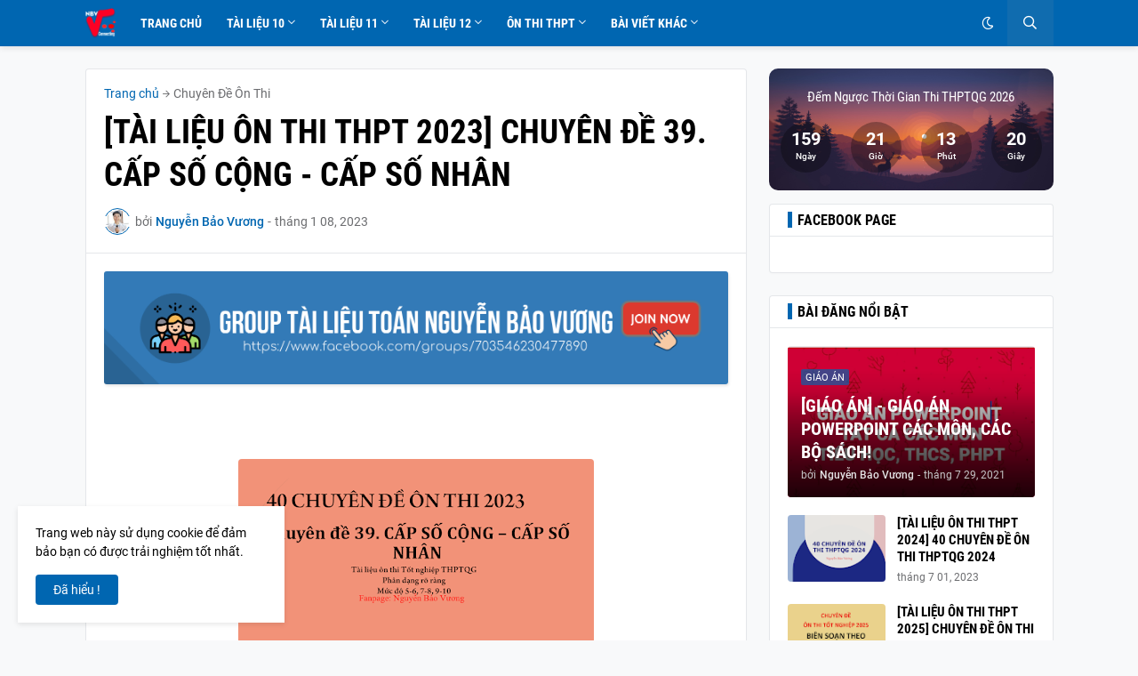

--- FILE ---
content_type: text/html; charset=UTF-8
request_url: https://www.nbv.edu.vn/2023/01/on-thi-2023-cap-so-cong-cap-so-nhan.html
body_size: 42725
content:
<!DOCTYPE html>
<html class='ltr' dir='ltr' lang='vi'>
<head>
<!--[ Meta for browser ]-->
<meta charset='UTF-8'/>
<meta content='width=device-width, initial-scale=1, minimum-scale=1, maximum-scale=1, user-scalable=yes' name='viewport'/>
<meta content='IE=edge' http-equiv='X-UA-Compatible'/>
<title>[TÀI LIỆU ÔN THI THPT 2023] CHUYÊN ĐỀ 39. CẤP SỐ CỘNG - CẤP SỐ NHÂN</title>
<!--[ Preconnect ]-->
<link href='https://1.bp.blogspot.com' rel='preconnect'/>
<link href='https://2.bp.blogspot.com' rel='preconnect'/>
<link href='https://3.bp.blogspot.com' rel='preconnect'/>
<link href='https://4.bp.blogspot.com' rel='preconnect'/>
<link href='https://cdn.jsdelivr.net' rel='preconnect'/>
<link href='https://cdnjs.cloudflare.com' rel='preconnect'/>
<!--[ Browser data, description and keyword ]-->
<link href='https://www.nbv.edu.vn/2023/01/on-thi-2023-cap-so-cong-cap-so-nhan.html' rel='canonical'/>
<meta content='tài liệu toán, tài liệu toán 11, tài liệu toán 10, tài liệu toán 12, tài liệu ôn thi môn toán, giáo án môn toán, blog toán học, tài liệu toán thpt, nguyenbaovuong, Nguyễn Bảo Vương Blog, chuyên đề ôn thi môn toán, Nguyễn Bảo Vương, đề thi thử, đề kiểm tra' name='keywords'/>
<link href='https://blogger.googleusercontent.com/img/b/R29vZ2xl/AVvXsEh9KDjJ_6IkVMItqtOK0roTch8u_xw5mYvEzkif7wPxNX6FX4YPHvzUUIHQcVe0VB8pRrjUbNWe_1Q0lxeR928sX0-9txk2o4ZV8RXeMMsgHZ-2ExGIEwVSPnYbJzRiaxsJWHTjWe0raP4PpCtXU2GAm4XwJfXkYc5N7Nkjxvtv4DS6T4JWZPZz9lTwvA/w0/39.PNG' rel='image_src'/>
<!--[ Generator and rrs ]-->
<meta content='blogger' name='generator'/>
<link href='https://www.nbv.edu.vn/feeds/posts/default' rel='alternate' title='Nguyễn Bảo Vương Blog - Tải tài liệu toán THPT Â» Atom' type='application/atom+xml'/>
<link href='https://www.nbv.edu.vn/feeds/posts/default?alt=rss' rel='alternate' title='Nguyễn Bảo Vương Blog - Tải tài liệu toán THPT Â» Feed' type='application/rss+xml'/>
<link href='https://www.nbv.edu.vn/feeds/comments/default?alt=rss' rel='alternate' title='Nguyễn Bảo Vương Blog - Tải tài liệu toán THPT Â» Comments Feed' type='application/rss+xml'/>
<!--[ Theme Color ]-->
<meta content='' name='theme-color'/>
<meta content='' name='msapplication-navbutton-color'/>
<meta content='' name='apple-mobile-web-app-status-bar-style'/>
<meta content='true' name='apple-mobile-web-app-capable'/>
<!--[ Favicon ]-->
<link href='https://www.nbv.edu.vn/favicon.ico' rel='apple-touch-icon' sizes='120x120'/>
<link href='https://www.nbv.edu.vn/favicon.ico' rel='apple-touch-icon' sizes='152x152'/>
<link href='https://www.nbv.edu.vn/favicon.ico' rel='icon' type='image/x-icon'/>
<link href='https://www.nbv.edu.vn/favicon.ico' rel='shortcut icon' type='image/x-icon'/>
<!--[ Open graph ]-->
<meta content='[TÀI LIỆU ÔN THI THPT 2023] CHUYÊN ĐỀ 39. CẤP SỐ CỘNG - CẤP SỐ NHÂN' property='og:title'/>
<meta content='https://www.nbv.edu.vn/2023/01/on-thi-2023-cap-so-cong-cap-so-nhan.html' property='og:url'/>
<meta content='article' property='og:type'/>
<meta content='Nguyễn Bảo Vương Blog - Tải tài liệu toán THPT' property='og:site_name'/>
<meta content='859926174942507' property='fb:app_id'/>
<meta content='https://www.facebook.com/phong.baovuong/' property='article:author'/>
<meta content='https://www.facebook.com/phong.baovuong/' property='article:publisher'/>
<meta content='  [TÀI LIỆU ÔN THI THPT 2023] CHUYÊN ĐỀ 39. CẤP SỐ CỘNG - CẤP SỐ NHÂN Tài liệu gồm có các dạng toán thường gặp trong kỳ thi THPT. Được mình ...' property='og:description'/>
<meta content='[TÀI LIỆU ÔN THI THPT 2023] CHUYÊN ĐỀ 39. CẤP SỐ CỘNG - CẤP SỐ NHÂN' property='og:image:alt'/>
<meta content='https://blogger.googleusercontent.com/img/b/R29vZ2xl/AVvXsEh9KDjJ_6IkVMItqtOK0roTch8u_xw5mYvEzkif7wPxNX6FX4YPHvzUUIHQcVe0VB8pRrjUbNWe_1Q0lxeR928sX0-9txk2o4ZV8RXeMMsgHZ-2ExGIEwVSPnYbJzRiaxsJWHTjWe0raP4PpCtXU2GAm4XwJfXkYc5N7Nkjxvtv4DS6T4JWZPZz9lTwvA/w0/39.PNG' property='og:image'/>
<!--[ Twitter Card ]-->
<meta content='[TÀI LIỆU ÔN THI THPT 2023] CHUYÊN ĐỀ 39. CẤP SỐ CỘNG - CẤP SỐ NHÂN' name='twitter:title'/>
<meta content='https://www.nbv.edu.vn/2023/01/on-thi-2023-cap-so-cong-cap-so-nhan.html' name='twitter:url'/>
<meta content='' name='twitter:description'/>
<meta content='summary_large_image' name='twitter:card'/>
<meta content='[TÀI LIỆU ÔN THI THPT 2023] CHUYÊN ĐỀ 39. CẤP SỐ CỘNG - CẤP SỐ NHÂN' name='twitter:image:alt'/>
<meta content='https://blogger.googleusercontent.com/img/b/R29vZ2xl/AVvXsEh9KDjJ_6IkVMItqtOK0roTch8u_xw5mYvEzkif7wPxNX6FX4YPHvzUUIHQcVe0VB8pRrjUbNWe_1Q0lxeR928sX0-9txk2o4ZV8RXeMMsgHZ-2ExGIEwVSPnYbJzRiaxsJWHTjWe0raP4PpCtXU2GAm4XwJfXkYc5N7Nkjxvtv4DS6T4JWZPZz9lTwvA/w0/39.PNG' name='twitter:image:src'/>
<!-- Font Awesome Pro 5.15.1 -->
<script type='text/javascript'>
//<![CDATA[
//CSS Ready
function loadCSS(e, t, n) { "use strict"; var i = window.document.createElement("link"); var o = t || window.document.getElementsByTagName("script")[0]; i.rel = "stylesheet"; i.href = e; i.media = "only x"; o.parentNode.insertBefore(i, o); setTimeout(function () { i.media = n || "all" }) }
loadCSS("https://cdn.jsdelivr.net/gh/hung1001/font-awesome-pro@8af0edd/css/all.min.css");
//]]>
</script>
<!-- <b:tag href='https://cdn.jsdelivr.net/gh/hung1001/font-awesome-pro@8af0edd/css/all.min.css' name='link' rel='stylesheet'/>-->
<!-- Theme CSS Style -->
<style type='text/css'>@font-face{font-family:'Roboto';font-style:normal;font-weight:400;font-stretch:normal;font-display:swap;src:url(//fonts.gstatic.com/s/roboto/v50/KFOMCnqEu92Fr1ME7kSn66aGLdTylUAMQXC89YmC2DPNWubEbVmUiA8.ttf)format('truetype');}</style>
<style id='page-skin-1' type='text/css'><!--
/*
-----------------------------------------------
Name:         Nguyen Bao Vuong Blog
Version:      1.1
Author:       Tran Nhat Sinh
Author Url:   https://www.facebook.com/SIIN.VN
-----------------------------------------------*/
/*-- Google Fonts --*/
@font-face{font-family:'Roboto';font-style:italic;font-weight:400;src:url(https://fonts.gstatic.com/s/roboto/v20/KFOkCnqEu92Fr1Mu51xFIzIFKw.woff2) format("woff2");unicode-range:U+0460-052F,U+1C80-1C88,U+20B4,U+2DE0-2DFF,U+A640-A69F,U+FE2E-FE2F}
@font-face{font-family:'Roboto';font-style:italic;font-weight:400;src:url(https://fonts.gstatic.com/s/roboto/v20/KFOkCnqEu92Fr1Mu51xMIzIFKw.woff2) format("woff2");unicode-range:U+0400-045F,U+0490-0491,U+04B0-04B1,U+2116}
@font-face{font-family:'Roboto';font-style:italic;font-weight:400;src:url(https://fonts.gstatic.com/s/roboto/v20/KFOkCnqEu92Fr1Mu51xEIzIFKw.woff2) format("woff2");unicode-range:U+1F00-1FFF}
@font-face{font-family:'Roboto';font-style:italic;font-weight:400;src:url(https://fonts.gstatic.com/s/roboto/v20/KFOkCnqEu92Fr1Mu51xLIzIFKw.woff2) format("woff2");unicode-range:U+0370-03FF}
@font-face{font-family:'Roboto';font-style:italic;font-weight:400;src:url(https://fonts.gstatic.com/s/roboto/v20/KFOkCnqEu92Fr1Mu51xHIzIFKw.woff2) format("woff2");unicode-range:U+0102-0103,U+0110-0111,U+0128-0129,U+0168-0169,U+01A0-01A1,U+01AF-01B0,U+1EA0-1EF9,U+20AB}
@font-face{font-family:'Roboto';font-style:italic;font-weight:400;src:url(https://fonts.gstatic.com/s/roboto/v20/KFOkCnqEu92Fr1Mu51xGIzIFKw.woff2) format("woff2");unicode-range:U+0100-024F,U+0259,U+1E00-1EFF,U+2020,U+20A0-20AB,U+20AD-20CF,U+2113,U+2C60-2C7F,U+A720-A7FF}
@font-face{font-family:'Roboto';font-style:italic;font-weight:400;src:url(https://fonts.gstatic.com/s/roboto/v20/KFOkCnqEu92Fr1Mu51xIIzI.woff2) format("woff2");unicode-range:U+0000-00FF,U+0131,U+0152-0153,U+02BB-02BC,U+02C6,U+02DA,U+02DC,U+2000-206F,U+2074,U+20AC,U+2122,U+2191,U+2193,U+2212,U+2215,U+FEFF,U+FFFD}
@font-face{font-family:'Roboto';font-style:italic;font-weight:500;src:url(https://fonts.gstatic.com/s/roboto/v20/KFOjCnqEu92Fr1Mu51S7ACc3CsTKlA.woff2) format("woff2");unicode-range:U+0460-052F,U+1C80-1C88,U+20B4,U+2DE0-2DFF,U+A640-A69F,U+FE2E-FE2F}
@font-face{font-family:'Roboto';font-style:italic;font-weight:500;src:url(https://fonts.gstatic.com/s/roboto/v20/KFOjCnqEu92Fr1Mu51S7ACc-CsTKlA.woff2) format("woff2");unicode-range:U+0400-045F,U+0490-0491,U+04B0-04B1,U+2116}
@font-face{font-family:'Roboto';font-style:italic;font-weight:500;src:url(https://fonts.gstatic.com/s/roboto/v20/KFOjCnqEu92Fr1Mu51S7ACc2CsTKlA.woff2) format("woff2");unicode-range:U+1F00-1FFF}
@font-face{font-family:'Roboto';font-style:italic;font-weight:500;src:url(https://fonts.gstatic.com/s/roboto/v20/KFOjCnqEu92Fr1Mu51S7ACc5CsTKlA.woff2) format("woff2");unicode-range:U+0370-03FF}
@font-face{font-family:'Roboto';font-style:italic;font-weight:500;src:url(https://fonts.gstatic.com/s/roboto/v20/KFOjCnqEu92Fr1Mu51S7ACc1CsTKlA.woff2) format("woff2");unicode-range:U+0102-0103,U+0110-0111,U+0128-0129,U+0168-0169,U+01A0-01A1,U+01AF-01B0,U+1EA0-1EF9,U+20AB}
@font-face{font-family:'Roboto';font-style:italic;font-weight:500;src:url(https://fonts.gstatic.com/s/roboto/v20/KFOjCnqEu92Fr1Mu51S7ACc0CsTKlA.woff2) format("woff2");unicode-range:U+0100-024F,U+0259,U+1E00-1EFF,U+2020,U+20A0-20AB,U+20AD-20CF,U+2113,U+2C60-2C7F,U+A720-A7FF}
@font-face{font-family:'Roboto';font-style:italic;font-weight:500;src:url(https://fonts.gstatic.com/s/roboto/v20/KFOjCnqEu92Fr1Mu51S7ACc6CsQ.woff2) format("woff2");unicode-range:U+0000-00FF,U+0131,U+0152-0153,U+02BB-02BC,U+02C6,U+02DA,U+02DC,U+2000-206F,U+2074,U+20AC,U+2122,U+2191,U+2193,U+2212,U+2215,U+FEFF,U+FFFD}
@font-face{font-family:'Roboto';font-style:italic;font-weight:700;src:url(https://fonts.gstatic.com/s/roboto/v20/KFOjCnqEu92Fr1Mu51TzBic3CsTKlA.woff2) format("woff2");unicode-range:U+0460-052F,U+1C80-1C88,U+20B4,U+2DE0-2DFF,U+A640-A69F,U+FE2E-FE2F}
@font-face{font-family:'Roboto';font-style:italic;font-weight:700;src:url(https://fonts.gstatic.com/s/roboto/v20/KFOjCnqEu92Fr1Mu51TzBic-CsTKlA.woff2) format("woff2");unicode-range:U+0400-045F,U+0490-0491,U+04B0-04B1,U+2116}
@font-face{font-family:'Roboto';font-style:italic;font-weight:700;src:url(https://fonts.gstatic.com/s/roboto/v20/KFOjCnqEu92Fr1Mu51TzBic2CsTKlA.woff2) format("woff2");unicode-range:U+1F00-1FFF}
@font-face{font-family:'Roboto';font-style:italic;font-weight:700;src:url(https://fonts.gstatic.com/s/roboto/v20/KFOjCnqEu92Fr1Mu51TzBic5CsTKlA.woff2) format("woff2");unicode-range:U+0370-03FF}
@font-face{font-family:'Roboto';font-style:italic;font-weight:700;src:url(https://fonts.gstatic.com/s/roboto/v20/KFOjCnqEu92Fr1Mu51TzBic1CsTKlA.woff2) format("woff2");unicode-range:U+0102-0103,U+0110-0111,U+0128-0129,U+0168-0169,U+01A0-01A1,U+01AF-01B0,U+1EA0-1EF9,U+20AB}
@font-face{font-family:'Roboto';font-style:italic;font-weight:700;src:url(https://fonts.gstatic.com/s/roboto/v20/KFOjCnqEu92Fr1Mu51TzBic0CsTKlA.woff2) format("woff2");unicode-range:U+0100-024F,U+0259,U+1E00-1EFF,U+2020,U+20A0-20AB,U+20AD-20CF,U+2113,U+2C60-2C7F,U+A720-A7FF}
@font-face{font-family:'Roboto';font-style:italic;font-weight:700;src:url(https://fonts.gstatic.com/s/roboto/v20/KFOjCnqEu92Fr1Mu51TzBic6CsQ.woff2) format("woff2");unicode-range:U+0000-00FF,U+0131,U+0152-0153,U+02BB-02BC,U+02C6,U+02DA,U+02DC,U+2000-206F,U+2074,U+20AC,U+2122,U+2191,U+2193,U+2212,U+2215,U+FEFF,U+FFFD}
@font-face{font-family:'Roboto';font-style:normal;font-weight:400;src:url(https://fonts.gstatic.com/s/roboto/v20/KFOmCnqEu92Fr1Mu72xKOzY.woff2) format("woff2");unicode-range:U+0460-052F,U+1C80-1C88,U+20B4,U+2DE0-2DFF,U+A640-A69F,U+FE2E-FE2F}
@font-face{font-family:'Roboto';font-style:normal;font-weight:400;src:url(https://fonts.gstatic.com/s/roboto/v20/KFOmCnqEu92Fr1Mu5mxKOzY.woff2) format("woff2");unicode-range:U+0400-045F,U+0490-0491,U+04B0-04B1,U+2116}
@font-face{font-family:'Roboto';font-style:normal;font-weight:400;src:url(https://fonts.gstatic.com/s/roboto/v20/KFOmCnqEu92Fr1Mu7mxKOzY.woff2) format("woff2");unicode-range:U+1F00-1FFF}
@font-face{font-family:'Roboto';font-style:normal;font-weight:400;src:url(https://fonts.gstatic.com/s/roboto/v20/KFOmCnqEu92Fr1Mu4WxKOzY.woff2) format("woff2");unicode-range:U+0370-03FF}
@font-face{font-family:'Roboto';font-style:normal;font-weight:400;src:url(https://fonts.gstatic.com/s/roboto/v20/KFOmCnqEu92Fr1Mu7WxKOzY.woff2) format("woff2");unicode-range:U+0102-0103,U+0110-0111,U+0128-0129,U+0168-0169,U+01A0-01A1,U+01AF-01B0,U+1EA0-1EF9,U+20AB}
@font-face{font-family:'Roboto';font-style:normal;font-weight:400;src:url(https://fonts.gstatic.com/s/roboto/v20/KFOmCnqEu92Fr1Mu7GxKOzY.woff2) format("woff2");unicode-range:U+0100-024F,U+0259,U+1E00-1EFF,U+2020,U+20A0-20AB,U+20AD-20CF,U+2113,U+2C60-2C7F,U+A720-A7FF}
@font-face{font-family:'Roboto';font-style:normal;font-weight:400;src:url(https://fonts.gstatic.com/s/roboto/v20/KFOmCnqEu92Fr1Mu4mxK.woff2) format("woff2");unicode-range:U+0000-00FF,U+0131,U+0152-0153,U+02BB-02BC,U+02C6,U+02DA,U+02DC,U+2000-206F,U+2074,U+20AC,U+2122,U+2191,U+2193,U+2212,U+2215,U+FEFF,U+FFFD}
@font-face{font-family:'Roboto';font-style:normal;font-weight:500;src:url(https://fonts.gstatic.com/s/roboto/v20/KFOlCnqEu92Fr1MmEU9fCRc4EsA.woff2) format("woff2");unicode-range:U+0460-052F,U+1C80-1C88,U+20B4,U+2DE0-2DFF,U+A640-A69F,U+FE2E-FE2F}
@font-face{font-family:'Roboto';font-style:normal;font-weight:500;src:url(https://fonts.gstatic.com/s/roboto/v20/KFOlCnqEu92Fr1MmEU9fABc4EsA.woff2) format("woff2");unicode-range:U+0400-045F,U+0490-0491,U+04B0-04B1,U+2116}
@font-face{font-family:'Roboto';font-style:normal;font-weight:500;src:url(https://fonts.gstatic.com/s/roboto/v20/KFOlCnqEu92Fr1MmEU9fCBc4EsA.woff2) format("woff2");unicode-range:U+1F00-1FFF}
@font-face{font-family:'Roboto';font-style:normal;font-weight:500;src:url(https://fonts.gstatic.com/s/roboto/v20/KFOlCnqEu92Fr1MmEU9fBxc4EsA.woff2) format("woff2");unicode-range:U+0370-03FF}
@font-face{font-family:'Roboto';font-style:normal;font-weight:500;src:url(https://fonts.gstatic.com/s/roboto/v20/KFOlCnqEu92Fr1MmEU9fCxc4EsA.woff2) format("woff2");unicode-range:U+0102-0103,U+0110-0111,U+0128-0129,U+0168-0169,U+01A0-01A1,U+01AF-01B0,U+1EA0-1EF9,U+20AB}
@font-face{font-family:'Roboto';font-style:normal;font-weight:500;src:url(https://fonts.gstatic.com/s/roboto/v20/KFOlCnqEu92Fr1MmEU9fChc4EsA.woff2) format("woff2");unicode-range:U+0100-024F,U+0259,U+1E00-1EFF,U+2020,U+20A0-20AB,U+20AD-20CF,U+2113,U+2C60-2C7F,U+A720-A7FF}
@font-face{font-family:'Roboto';font-style:normal;font-weight:500;src:url(https://fonts.gstatic.com/s/roboto/v20/KFOlCnqEu92Fr1MmEU9fBBc4.woff2) format("woff2");unicode-range:U+0000-00FF,U+0131,U+0152-0153,U+02BB-02BC,U+02C6,U+02DA,U+02DC,U+2000-206F,U+2074,U+20AC,U+2122,U+2191,U+2193,U+2212,U+2215,U+FEFF,U+FFFD}
@font-face{font-family:'Roboto';font-style:normal;font-weight:700;src:url(https://fonts.gstatic.com/s/roboto/v20/KFOlCnqEu92Fr1MmWUlfCRc4EsA.woff2) format("woff2");unicode-range:U+0460-052F,U+1C80-1C88,U+20B4,U+2DE0-2DFF,U+A640-A69F,U+FE2E-FE2F}
@font-face{font-family:'Roboto';font-style:normal;font-weight:700;src:url(https://fonts.gstatic.com/s/roboto/v20/KFOlCnqEu92Fr1MmWUlfABc4EsA.woff2) format("woff2");unicode-range:U+0400-045F,U+0490-0491,U+04B0-04B1,U+2116}
@font-face{font-family:'Roboto';font-style:normal;font-weight:700;src:url(https://fonts.gstatic.com/s/roboto/v20/KFOlCnqEu92Fr1MmWUlfCBc4EsA.woff2) format("woff2");unicode-range:U+1F00-1FFF}
@font-face{font-family:'Roboto';font-style:normal;font-weight:700;src:url(https://fonts.gstatic.com/s/roboto/v20/KFOlCnqEu92Fr1MmWUlfBxc4EsA.woff2) format("woff2");unicode-range:U+0370-03FF}
@font-face{font-family:'Roboto';font-style:normal;font-weight:700;src:url(https://fonts.gstatic.com/s/roboto/v20/KFOlCnqEu92Fr1MmWUlfCxc4EsA.woff2) format("woff2");unicode-range:U+0102-0103,U+0110-0111,U+0128-0129,U+0168-0169,U+01A0-01A1,U+01AF-01B0,U+1EA0-1EF9,U+20AB}
@font-face{font-family:'Roboto';font-style:normal;font-weight:700;src:url(https://fonts.gstatic.com/s/roboto/v20/KFOlCnqEu92Fr1MmWUlfChc4EsA.woff2) format("woff2");unicode-range:U+0100-024F,U+0259,U+1E00-1EFF,U+2020,U+20A0-20AB,U+20AD-20CF,U+2113,U+2C60-2C7F,U+A720-A7FF}
@font-face{font-family:'Roboto';font-style:normal;font-weight:700;src:url(https://fonts.gstatic.com/s/roboto/v20/KFOlCnqEu92Fr1MmWUlfBBc4.woff2) format("woff2");unicode-range:U+0000-00FF,U+0131,U+0152-0153,U+02BB-02BC,U+02C6,U+02DA,U+02DC,U+2000-206F,U+2074,U+20AC,U+2122,U+2191,U+2193,U+2212,U+2215,U+FEFF,U+FFFD}
@font-face{font-family:'Roboto Condensed';font-style:italic;font-weight:400;font-display:swap;src:url(https://fonts.gstatic.com/s/robotocondensed/v19/ieVj2ZhZI2eCN5jzbjEETS9weq8-19eLAgM9UvI.woff2) format("woff2");unicode-range:U+0460-052F,U+1C80-1C88,U+20B4,U+2DE0-2DFF,U+A640-A69F,U+FE2E-FE2F}
@font-face{font-family:'Roboto Condensed';font-style:italic;font-weight:400;font-display:swap;src:url(https://fonts.gstatic.com/s/robotocondensed/v19/ieVj2ZhZI2eCN5jzbjEETS9weq8-19eLCwM9UvI.woff2) format("woff2");unicode-range:U+0400-045F,U+0490-0491,U+04B0-04B1,U+2116}
@font-face{font-family:'Roboto Condensed';font-style:italic;font-weight:400;font-display:swap;src:url(https://fonts.gstatic.com/s/robotocondensed/v19/ieVj2ZhZI2eCN5jzbjEETS9weq8-19eLAwM9UvI.woff2) format("woff2");unicode-range:U+1F00-1FFF}
@font-face{font-family:'Roboto Condensed';font-style:italic;font-weight:400;font-display:swap;src:url(https://fonts.gstatic.com/s/robotocondensed/v19/ieVj2ZhZI2eCN5jzbjEETS9weq8-19eLDAM9UvI.woff2) format("woff2");unicode-range:U+0370-03FF}
@font-face{font-family:'Roboto Condensed';font-style:italic;font-weight:400;font-display:swap;src:url(https://fonts.gstatic.com/s/robotocondensed/v19/ieVj2ZhZI2eCN5jzbjEETS9weq8-19eLAAM9UvI.woff2) format("woff2");unicode-range:U+0102-0103,U+0110-0111,U+0128-0129,U+0168-0169,U+01A0-01A1,U+01AF-01B0,U+1EA0-1EF9,U+20AB}
@font-face{font-family:'Roboto Condensed';font-style:italic;font-weight:400;font-display:swap;src:url(https://fonts.gstatic.com/s/robotocondensed/v19/ieVj2ZhZI2eCN5jzbjEETS9weq8-19eLAQM9UvI.woff2) format("woff2");unicode-range:U+0100-024F,U+0259,U+1E00-1EFF,U+2020,U+20A0-20AB,U+20AD-20CF,U+2113,U+2C60-2C7F,U+A720-A7FF}
@font-face{font-family:'Roboto Condensed';font-style:italic;font-weight:400;font-display:swap;src:url(https://fonts.gstatic.com/s/robotocondensed/v19/ieVj2ZhZI2eCN5jzbjEETS9weq8-19eLDwM9.woff2) format("woff2");unicode-range:U+0000-00FF,U+0131,U+0152-0153,U+02BB-02BC,U+02C6,U+02DA,U+02DC,U+2000-206F,U+2074,U+20AC,U+2122,U+2191,U+2193,U+2212,U+2215,U+FEFF,U+FFFD}
@font-face{font-family:'Roboto Condensed';font-style:italic;font-weight:700;font-display:swap;src:url(https://fonts.gstatic.com/s/robotocondensed/v19/ieVg2ZhZI2eCN5jzbjEETS9weq8-19eDtCYoYNNZQyQ.woff2) format("woff2");unicode-range:U+0460-052F,U+1C80-1C88,U+20B4,U+2DE0-2DFF,U+A640-A69F,U+FE2E-FE2F}
@font-face{font-family:'Roboto Condensed';font-style:italic;font-weight:700;font-display:swap;src:url(https://fonts.gstatic.com/s/robotocondensed/v19/ieVg2ZhZI2eCN5jzbjEETS9weq8-19eDtCYoadNZQyQ.woff2) format("woff2");unicode-range:U+0400-045F,U+0490-0491,U+04B0-04B1,U+2116}
@font-face{font-family:'Roboto Condensed';font-style:italic;font-weight:700;font-display:swap;src:url(https://fonts.gstatic.com/s/robotocondensed/v19/ieVg2ZhZI2eCN5jzbjEETS9weq8-19eDtCYoYdNZQyQ.woff2) format("woff2");unicode-range:U+1F00-1FFF}
@font-face{font-family:'Roboto Condensed';font-style:italic;font-weight:700;font-display:swap;src:url(https://fonts.gstatic.com/s/robotocondensed/v19/ieVg2ZhZI2eCN5jzbjEETS9weq8-19eDtCYobtNZQyQ.woff2) format("woff2");unicode-range:U+0370-03FF}
@font-face{font-family:'Roboto Condensed';font-style:italic;font-weight:700;font-display:swap;src:url(https://fonts.gstatic.com/s/robotocondensed/v19/ieVg2ZhZI2eCN5jzbjEETS9weq8-19eDtCYoYtNZQyQ.woff2) format("woff2");unicode-range:U+0102-0103,U+0110-0111,U+0128-0129,U+0168-0169,U+01A0-01A1,U+01AF-01B0,U+1EA0-1EF9,U+20AB}
@font-face{font-family:'Roboto Condensed';font-style:italic;font-weight:700;font-display:swap;src:url(https://fonts.gstatic.com/s/robotocondensed/v19/ieVg2ZhZI2eCN5jzbjEETS9weq8-19eDtCYoY9NZQyQ.woff2) format("woff2");unicode-range:U+0100-024F,U+0259,U+1E00-1EFF,U+2020,U+20A0-20AB,U+20AD-20CF,U+2113,U+2C60-2C7F,U+A720-A7FF}
@font-face{font-family:'Roboto Condensed';font-style:italic;font-weight:700;font-display:swap;src:url(https://fonts.gstatic.com/s/robotocondensed/v19/ieVg2ZhZI2eCN5jzbjEETS9weq8-19eDtCYobdNZ.woff2) format("woff2");unicode-range:U+0000-00FF,U+0131,U+0152-0153,U+02BB-02BC,U+02C6,U+02DA,U+02DC,U+2000-206F,U+2074,U+20AC,U+2122,U+2191,U+2193,U+2212,U+2215,U+FEFF,U+FFFD}
@font-face{font-family:'Roboto Condensed';font-style:normal;font-weight:400;font-display:swap;src:url(https://fonts.gstatic.com/s/robotocondensed/v19/ieVl2ZhZI2eCN5jzbjEETS9weq8-19-7DRs5.woff2) format("woff2");unicode-range:U+0460-052F,U+1C80-1C88,U+20B4,U+2DE0-2DFF,U+A640-A69F,U+FE2E-FE2F}
@font-face{font-family:'Roboto Condensed';font-style:normal;font-weight:400;font-display:swap;src:url(https://fonts.gstatic.com/s/robotocondensed/v19/ieVl2ZhZI2eCN5jzbjEETS9weq8-19a7DRs5.woff2) format("woff2");unicode-range:U+0400-045F,U+0490-0491,U+04B0-04B1,U+2116}
@font-face{font-family:'Roboto Condensed';font-style:normal;font-weight:400;font-display:swap;src:url(https://fonts.gstatic.com/s/robotocondensed/v19/ieVl2ZhZI2eCN5jzbjEETS9weq8-1967DRs5.woff2) format("woff2");unicode-range:U+1F00-1FFF}
@font-face{font-family:'Roboto Condensed';font-style:normal;font-weight:400;font-display:swap;src:url(https://fonts.gstatic.com/s/robotocondensed/v19/ieVl2ZhZI2eCN5jzbjEETS9weq8-19G7DRs5.woff2) format("woff2");unicode-range:U+0370-03FF}
@font-face{font-family:'Roboto Condensed';font-style:normal;font-weight:400;font-display:swap;src:url(https://fonts.gstatic.com/s/robotocondensed/v19/ieVl2ZhZI2eCN5jzbjEETS9weq8-1927DRs5.woff2) format("woff2");unicode-range:U+0102-0103,U+0110-0111,U+0128-0129,U+0168-0169,U+01A0-01A1,U+01AF-01B0,U+1EA0-1EF9,U+20AB}
@font-face{font-family:'Roboto Condensed';font-style:normal;font-weight:400;font-display:swap;src:url(https://fonts.gstatic.com/s/robotocondensed/v19/ieVl2ZhZI2eCN5jzbjEETS9weq8-19y7DRs5.woff2) format("woff2");unicode-range:U+0100-024F,U+0259,U+1E00-1EFF,U+2020,U+20A0-20AB,U+20AD-20CF,U+2113,U+2C60-2C7F,U+A720-A7FF}
@font-face{font-family:'Roboto Condensed';font-style:normal;font-weight:400;font-display:swap;src:url(https://fonts.gstatic.com/s/robotocondensed/v19/ieVl2ZhZI2eCN5jzbjEETS9weq8-19K7DQ.woff2) format("woff2");unicode-range:U+0000-00FF,U+0131,U+0152-0153,U+02BB-02BC,U+02C6,U+02DA,U+02DC,U+2000-206F,U+2074,U+20AC,U+2122,U+2191,U+2193,U+2212,U+2215,U+FEFF,U+FFFD}
@font-face{font-family:'Roboto Condensed';font-style:normal;font-weight:700;font-display:swap;src:url(https://fonts.gstatic.com/s/robotocondensed/v19/ieVi2ZhZI2eCN5jzbjEETS9weq8-32meGCkYb8td.woff2) format("woff2");unicode-range:U+0460-052F,U+1C80-1C88,U+20B4,U+2DE0-2DFF,U+A640-A69F,U+FE2E-FE2F}
@font-face{font-family:'Roboto Condensed';font-style:normal;font-weight:700;font-display:swap;src:url(https://fonts.gstatic.com/s/robotocondensed/v19/ieVi2ZhZI2eCN5jzbjEETS9weq8-32meGCAYb8td.woff2) format("woff2");unicode-range:U+0400-045F,U+0490-0491,U+04B0-04B1,U+2116}
@font-face{font-family:'Roboto Condensed';font-style:normal;font-weight:700;font-display:swap;src:url(https://fonts.gstatic.com/s/robotocondensed/v19/ieVi2ZhZI2eCN5jzbjEETS9weq8-32meGCgYb8td.woff2) format("woff2");unicode-range:U+1F00-1FFF}
@font-face{font-family:'Roboto Condensed';font-style:normal;font-weight:700;font-display:swap;src:url(https://fonts.gstatic.com/s/robotocondensed/v19/ieVi2ZhZI2eCN5jzbjEETS9weq8-32meGCcYb8td.woff2) format("woff2");unicode-range:U+0370-03FF}
@font-face{font-family:'Roboto Condensed';font-style:normal;font-weight:700;font-display:swap;src:url(https://fonts.gstatic.com/s/robotocondensed/v19/ieVi2ZhZI2eCN5jzbjEETS9weq8-32meGCsYb8td.woff2) format("woff2");unicode-range:U+0102-0103,U+0110-0111,U+0128-0129,U+0168-0169,U+01A0-01A1,U+01AF-01B0,U+1EA0-1EF9,U+20AB}
@font-face{font-family:'Roboto Condensed';font-style:normal;font-weight:700;font-display:swap;src:url(https://fonts.gstatic.com/s/robotocondensed/v19/ieVi2ZhZI2eCN5jzbjEETS9weq8-32meGCoYb8td.woff2) format("woff2");unicode-range:U+0100-024F,U+0259,U+1E00-1EFF,U+2020,U+20A0-20AB,U+20AD-20CF,U+2113,U+2C60-2C7F,U+A720-A7FF}
@font-face{font-family:'Roboto Condensed';font-style:normal;font-weight:700;font-display:swap;src:url(https://fonts.gstatic.com/s/robotocondensed/v19/ieVi2ZhZI2eCN5jzbjEETS9weq8-32meGCQYbw.woff2) format("woff2");unicode-range:U+0000-00FF,U+0131,U+0152-0153,U+02BB-02BC,U+02C6,U+02DA,U+02DC,U+2000-206F,U+2074,U+20AC,U+2122,U+2191,U+2193,U+2212,U+2215,U+FEFF,U+FFFD}
/*-- CSS Variables --*/
:root{
--body-font:'Roboto', Arial, sans-serif;
--menu-font:'Roboto Condensed', Arial, sans-serif;
--title-font:'Roboto Condensed', Arial, sans-serif;
--meta-font:'Roboto', Arial, sans-serif;
--text-font:'Roboto', Arial, sans-serif;
--body-bg-color:#f8f9fa;
--body-bg:#f8f9fa none repeat fixed top left;
--outer-bg:#f8f9fa;
--main-color:#0066b1;
--title-color:#000000;
--title-hover-color:#0066b1;
--meta-color:#6c6d70;
--text-color:#000000;
--tag-bg:#0066b1aa;
--topbar-bg:#00498b;
--topbar-color:#b8d9f1;
--topbar-hover-color:#ffffff;
--header-bg:#0066b1;
--header-color:#ffffff;
--header-hover-color:#b8d9f1;
--submenu-bg:#ffffff;
--submenu-color:#000000;
--submenu-hover-color:#0066b1;
--megamenu-bg:#ffffff;
--megamenu-color:#000000;
--megamenu-hover-color:#0066b1;
--mobilemenu-bg:#ffffff;
--mobilemenu-color:#000000;
--mobilemenu-hover-color:#0066b1;
--widget-bg:#ffffff;
--widget-title-color:#000000;
--post-title-color:#000000;
--post-title-hover-color:#0066b1;
--post-text-color:#000000;
--footer-bg:#161618;
--footer-color:#fafafa;
--footer-hover-color:#0066b1;
--footer-text-color:#b6b6b6;
--footerbar-bg:#000000;
--footerbar-color:#fafafa;
--footerbar-hover-color:#0066b1;
--cookie-bg:#ffffff;
--cookie-color:#000000;
--button-bg:#0066b1;
--button-lite-bg:#0066b110;
--button-color:#ffffff;
--button-hover-bg:#00498b;
--button-hover-color:#ffffff;
--border-color:rgba(127,136,151,.2);
--border-radius:4px;
--widget-shadow:0 1px 2px rgba(0,0,0,0.025);
--avatar-shadow:0px 1px 4px rgba(0,0,0,0.05);
--bghover-color:#eee
}
html.is-dark{
--body-bg-color:#2b2b2b;
--body-bg:#f8f9fa none repeat fixed top left;
--outer-bg:#181818;
--title-color:#f6f7f8;
--title-hover-color:#0066b1;
--meta-color:#aaaaaa;
--text-color:#b4b6ba;
--topbar-bg:#181818;
--topbar-color:#c2c2c3;
--topbar-hover-color:#0066b1;
--header-bg:#202020;
--header-color:#f6f7f8;
--header-hover-color:#0066b1;
--submenu-bg:#242424;
--submenu-color:#f6f7f8;
--submenu-hover-color:#0066b1;
--megamenu-bg:#242424;
--megamenu-color:#f6f7f8;
--megamenu-hover-color:#0066b1;
--mobilemenu-bg:#181818;
--mobilemenu-color:#f6f7f8;
--mobilemenu-hover-color:#0066b1;
--widget-bg:#202020;
--widget-title-color:#f6f7f8;
--post-title-color:#f6f7f8;
--post-title-hover-color:#0066b1;
--post-text-color:b4b6ba;
--footer-bg:#202020;
--footer-color:#f6f7f8;
--footer-hover-color:#0066b1;
--footer-text-color:#b4b6ba;
--footerbar-bg:#181818;
--footerbar-color:#f6f7f8;
--footerbar-hover-color:#0066b1;
--cookie-bg:#242424;
--cookie-color:#b4b6ba;
--button-bg:#0066b1;
--button-color:#ffffff;
--button-hover-bg:#00498b;
--button-hover-color:#ffffff;
--border-color:rgba(155,155,155,0.05);
--bghover-color:rgba(255,255,255,.2)
}
html.rtl{
--body-font:'Tajawal',Arial,sans-serif;
--title-font:'Tajawal',Arial,sans-serif;
--meta-font:'Tajawal',Arial,sans-serif;
--text-font:'Tajawal',Arial,sans-serif;
}
body::-webkit-scrollbar{
width: 10px;
}
body::-webkit-scrollbar-track{
background-color: #fafafa;
}
body::-webkit-scrollbar-thumb{
background-image:linear-gradient(-45deg, #0066b1, #6ea2fd);
border-radius: 50px;
}
/*-- Reset CSS --*/
a,abbr,acronym,address,applet,b,big,blockquote,body,caption,center,cite,code,dd,del,dfn,div,dl,dt,em,fieldset,font,form,h1,h2,h3,h4,h5,h6,html,i,iframe,img,ins,kbd,label,legend,li,object,p,pre,q,s,samp,small,span,strike,strong,sub,sup,table,tbody,td,tfoot,th,thead,tr,tt,u,ul,var{padding:0;margin:0;border:0;outline:none;vertical-align:baseline;background:0 0;text-decoration:none}dl,ul{list-style-position:inside;list-style:none}ul li{list-style:none}caption{text-align:center}img{border:none;position:relative}a,a:visited{text-decoration:none}.clearfix{clear:both}.section,.widget,.widget ul{margin:0;padding:0}a{color:var(--main-color)}a img{border:0}abbr{text-decoration:none}.CSS_LIGHTBOX{z-index:999999!important}.CSS_LIGHTBOX_ATTRIBUTION_INDEX_CONTAINER .CSS_HCONT_CHILDREN_HOLDER > .CSS_LAYOUT_COMPONENT.CSS_HCONT_CHILD:first-child > .CSS_LAYOUT_COMPONENT{opacity:0}.separator a{text-decoration:none!important;clear:none!important;float:none!important;margin-left:0!important;margin-right:0!important}#Navbar1,#navbar-iframe,.widget-item-control,a.quickedit,.home-link,.feed-links{display:none!important}.center{display:table;margin:0 auto;position:relative}.widget > h2,.widget > h3{display:none}.widget iframe,.widget img{max-width:100%}button,input,select,textarea{font-family:var(--body-font);-webkit-appearance:none;-moz-appearance:none;appearance:none;outline:none;border-radius:0}
/*-- Style CSS --*/
*{box-sizing:border-box}
html{position:relative;word-break:break-word;word-wrap:break-word;text-rendering:optimizeLegibility;-webkit-font-smoothing:antialiased;-webkit-text-size-adjust:100%}
body{position:relative;background:var(--body-bg);background-color:var(--body-bg-color);font-family:var(--body-font);font-size:14px;color:var(--text-color);font-weight:400;font-style:normal;line-height:1.4em}
.rtl{direction:rtl}
h1,h2,h3,h4,h5,h6{font-family:var(--title-font);font-weight:700}
a,input,button{transition:all .0s ease}
#outer-wrapper{position:relative;overflow:hidden;width:100%;max-width:100%;background-color:var(--outer-bg);margin:0 auto;padding:0}
.is-boxed #outer-wrapper{width:1139px;max-width:100%;box-shadow:0 0 20px rgba(0,0,0,0.1)}
.is-dark .is-boxed #outer-wrapper{box-shadow:0 0 20px rgba(0,0,0,0.3)}
.container{position:relative}
.row-x1{width:1089px}
.row-x2{width:100%}
.flex-center{display:flex;justify-content:center}
#content-wrapper{position:relative;float:left;width:100%;overflow:hidden;padding:25px 0;margin:0}
#content-wrapper > .container{display:flex;justify-content:space-between}
.is-left #content-wrapper > .container,.rtl .is-right #content-wrapper > .container{flex-direction:row-reverse}
.rtl .is-left #content-wrapper > .container{flex-direction:row}
.theiaStickySidebar:before,.theiaStickySidebar:after{content:'';display:table;clear:both}
#main-wrapper{position:relative;width:calc(100% - 345px)}
.no-sidebar #main-wrapper{width:100%}
#sidebar-wrapper{position:relative;width:320px}
.no-sidebar #sidebar-wrapper{display:none}
.btn{position:relative;border:0;border-radius:var(--border-radius);}
.entry-image-wrap,.author-avatar-wrap,.comments .avatar-image-container{display:block;position:relative;overflow:hidden;background-color:rgba(155,155,155,0.05);z-index:5;color:transparent!important;border-radius:var(--border-radius);transition:opacity .17s ease}
.entry-thumb,.author-avatar{display:block;position:relative;width:100%;height:100%;background-size:cover;background-position:center center;background-repeat:no-repeat;z-index:1;opacity:0;transition:opacity .35s ease,filter 0s ease,transform .35s ease}
.author-avatar{background-size:100%;background-position:0 0}
.entry-thumb.lazy-ify,.author-avatar.lazy-ify{opacity:1}
.entry-image-wrap:hover .entry-thumb,.card-style:hover .entry-image-wrap .entry-thumb{filter:brightness(1.05)}
.entry-image-wrap:hover .entry-thumb,.card-style:hover .entry-image-wrap .entry-thumb{
transform:scale(1.05)
}
.entry-thumb:after {
position: absolute;
content: "";
height: 100%;
width: 100%;
background-color: rgba(0,0,0,.85);
opacity: .1;
}
.entry-image-wrap.is-video:after{position:absolute;content:'\f04b';top:50%;right:50%;background-color:rgba(0,0,0,0.5);width:34px;height:34px;font-family:'Font Awesome 5 Pro';font-size:11px;color:#fff;font-weight:400;display:flex;align-items:center;justify-content:center;z-index:5;transform:translate(50%,-50%);box-sizing:border-box;padding:0 0 0 1px;margin:0;border:2px solid #fff;border-radius:50%;opacity:.9;transition:opacity .17s ease}
.entry-image-wrap.is-video:hover:after,.card-style:hover .entry-image-wrap.is-video:after{opacity:1}
.card-style .entry-image-wrap.is-video:after{top:15px;right:15px;transform:translate(0)}
.rtl .card-style .entry-image-wrap.is-video:after{left:15px;right:unset}
.entry-category{display:block;font-size:13px;color:var(--main-color);font-weight:500;text-transform:uppercase;margin:0 0 5px}
.entry-title{display:block;color:var(--post-title-color);font-weight:700;line-height:1.3em}
.entry-title a{display:-webkit-box;color:var(--post-title-color);-webkit-line-clamp: 3;-webkit-box-orient: vertical;overflow: hidden;}
.entry-title a:hover{color:var(--post-title-hover-color)}
.entry-meta{display:flex;font-family:var(--meta-font);font-size:12px;color:var(--meta-color);font-weight:400;margin:4px 0 0}
.entry-meta .mi{display:flex}
.entry-meta .mi,.entry-meta .sp{margin:0 4px 0 0}
.rtl .entry-meta .mi,.rtl .entry-meta .sp{margin:0 0 0 4px}
.entry-meta .author-name{color:var(--main-color);font-weight:500}
.excerpt{font-family:var(--text-font);line-height:1.5em}
.before-mask:before{content:'';position:absolute;left:0;right:0;bottom:0;height:70%;background-image:linear-gradient(to bottom,rgba(0,0,0,0),rgba(0,0,0,0.7));-webkit-backface-visibility:hidden;backface-visibility:hidden;z-index:2;opacity:1;margin:0;transition:opacity .25s ease}
.card-style{overflow:hidden}
.entry-info{position:absolute;left:0;bottom:0;width:100%;background:linear-gradient(to bottom,rgba(0,0,0,0) 10%,rgba(0,0,0,0.5));overflow:hidden;z-index:10;display:flex;flex-direction:column;padding:15px;border-radius:var(--border-radius)}
.entry-info .entry-category{display:flex;width:-moz-fit-content;width:fit-content;height:18px;background-color:var(--tag-bg);font-size:11px;color:#fff;font-weight:400;align-items:center;padding:0 5px;margin:0 0 10px;border-radius:2px}
.entry-info .entry-title a{color:#fff;text-shadow:0 1px 2px rgba(0,0,0,0.1)}
.entry-info .entry-meta{color:#c5c5c5;text-shadow:0 1px 2px rgba(0,0,0,0.1)}
.entry-info .entry-meta .author-name{color:#e5e5e5}
.error-msg{display:flex;align-items:center;font-size:14px;color:var(--meta-color);padding:20px 0;font-weight:400}
.error-msg b{font-weight:600}
.loader{position:relative;width:100%;height:100%;overflow:hidden;display:flex;align-items:center;justify-content:center;margin:0}
.loader:after{content:'';display:block;width:30px;height:30px;box-sizing:border-box;margin:0;border:2px solid var(--border-color);border-left-color:var(--main-color);border-radius:100%;animation:spinner .65s infinite linear;transform-origin:center}
@-webkit-keyframes spinner {
0%{-webkit-transform:rotate(0deg);transform:rotate(0deg)}
to{-webkit-transform:rotate(1turn);transform:rotate(1turn)}
}
@keyframes spinner {
0%{-webkit-transform:rotate(0deg);transform:rotate(0deg)}
to{-webkit-transform:rotate(1turn);transform:rotate(1turn)}
}
.social a:before{display:inline-block;font-family:'Font Awesome 5 Brands';font-style:normal;font-weight:400}
.social .blogger a:before{content:'\f37d'}
.social .apple a:before{content:'\f179'}
.social .amazon a:before{content:'\f270'}
.social .microsoft a:before{content:'\f3ca'}
.social .facebook a:before{content:'\f09a'}
.social .facebook-f a:before{content:'\f39e'}
.social .twitter a:before{content:'\f099'}
.social .rss a:before{content:'\f09e';font-family:'Font Awesome 5 Pro';font-weight:400}
.social .youtube a:before{content:'\f167'}
.social .skype a:before{content:'\f17e'}
.social .stumbleupon a:before{content:'\f1a4'}
.social .tumblr a:before{content:'\f173'}
.social .vk a:before{content:'\f189'}
.social .stack-overflow a:before{content:'\f16c'}
.social .github a:before{content:'\f09b'}
.social .linkedin a:before{content:'\f0e1'}
.social .dribbble a:before{content:'\f17d'}
.social .soundcloud a:before{content:'\f1be'}
.social .behance a:before{content:'\f1b4'}
.social .digg a:before{content:'\f1a6'}
.social .instagram a:before{content:'\f16d'}
.social .pinterest a:before{content:'\f0d2'}
.social .pinterest-p a:before{content:'\f231'}
.social .twitch a:before{content:'\f1e8'}
.social .delicious a:before{content:'\f1a5'}
.social .codepen a:before{content:'\f1cb'}
.social .flipboard a:before{content:'\f44d'}
.social .reddit a:before{content:'\f281'}
.social .whatsapp a:before{content:'\f232'}
.social .messenger a:before{content:'\f39f'}
.social .snapchat a:before{content:'\f2ac'}
.social .telegram a:before{content:'\f3fe'}
.social .steam a:before{content:'\f3f6'}
.social .discord a:before{content:'\f392'}
.social .quora a:before{content:'\f2c4'}
.social .tiktok a:before{content:'\e07b'}
.social .share a:before{content:'\f064';font-family:'Font Awesome 5 Pro';font-weight:400}
.social .email a:before{content:'\f0e0';font-family:'Font Awesome 5 Pro'}
.social .external-link a:before{content:'\f35d';font-family:'Font Awesome 5 Pro';font-weight:400}
.social-bg .blogger a,.social-bg-hover .blogger a:hover{background-color:#ff5722}
.social-bg .apple a,.social-bg-hover .apple a:hover{background-color:#333}
.social-bg .amazon a,.social-bg-hover .amazon a:hover{background-color:#fe9800}
.social-bg .microsoft a,.social-bg-hover .microsoft a:hover{background-color:#0067B8}
.social-bg .facebook a,.social-bg .facebook-f a,.social-bg-hover .facebook a:hover,.social-bg-hover .facebook-f a:hover{background-color:#3b5999}
.social-bg .twitter a,.social-bg-hover .twitter a:hover{background-color:#00acee}
.social-bg .youtube a,.social-bg-hover .youtube a:hover{background-color:#f50000}
.social-bg .instagram a,.social-bg-hover .instagram a:hover{background:linear-gradient(15deg,#ffb13d,#dd277b,#4d5ed4)}
.social-bg .pinterest a,.social-bg .pinterest-p a,.social-bg-hover .pinterest a:hover,.social-bg-hover .pinterest-p a:hover{background-color:#ca2127}
.social-bg .dribbble a,.social-bg-hover .dribbble a:hover{background-color:#ea4c89}
.social-bg .linkedin a,.social-bg-hover .linkedin a:hover{background-color:#0077b5}
.social-bg .tumblr a,.social-bg-hover .tumblr a:hover{background-color:#365069}
.social-bg .twitch a,.social-bg-hover .twitch a:hover{background-color:#6441a5}
.social-bg .rss a,.social-bg-hover .rss a:hover{background-color:#ffc200}
.social-bg .skype a,.social-bg-hover .skype a:hover{background-color:#00aff0}
.social-bg .stumbleupon a,.social-bg-hover .stumbleupon a:hover{background-color:#eb4823}
.social-bg .vk a,.social-bg-hover .vk a:hover{background-color:#4a76a8}
.social-bg .stack-overflow a,.social-bg-hover .stack-overflow a:hover{background-color:#f48024}
.social-bg .github a,.social-bg-hover .github a:hover{background-color:#24292e}
.social-bg .soundcloud a,.social-bg-hover .soundcloud a:hover{background:linear-gradient(#ff7400,#ff3400)}
.social-bg .behance a,.social-bg-hover .behance a:hover{background-color:#191919}
.social-bg .digg a,.social-bg-hover .digg a:hover{background-color:#1b1a19}
.social-bg .delicious a,.social-bg-hover .delicious a:hover{background-color:#0076e8}
.social-bg .codepen a,.social-bg-hover .codepen a:hover{background-color:#000}
.social-bg .flipboard a,.social-bg-hover .flipboard a:hover{background-color:#f52828}
.social-bg .reddit a,.social-bg-hover .reddit a:hover{background-color:#ff4500}
.social-bg .whatsapp a,.social-bg-hover .whatsapp a:hover{background-color:#3fbb50}
.social-bg .messenger a,.social-bg-hover .messenger a:hover{background-color:#0084ff}
.social-bg .snapchat a,.social-bg-hover .snapchat a:hover{background-color:#ffe700}
.social-bg .telegram a,.social-bg-hover .telegram a:hover{background-color:#179cde}
.social-bg .steam a,.social-bg-hover .steam a:hover{background:linear-gradient(5deg,#0d89bc,#112c5b,#0d1c47)}
.social-bg .discord a,.social-bg-hover .discord a:hover{background-color:#7289da}
.social-bg .quora a,.social-bg-hover .quora a:hover{background-color:#b92b27}
.social-bg .tiktok a,.social-bg-hover .tiktok a:hover{background-color:#fe2c55}
.social-bg .share a,.social-bg-hover .share a:hover{background-color:var(--meta-color)}
.social-bg .email a,.social-bg-hover .email a:hover{background-color:#888}
.social-bg .external-link a,.social-bg-hover .external-link a:hover{background-color:var(--title-color)}
.social-color .blogger a,.social-color-hover .blogger a:hover{color:#ff5722}
.social-color .apple a,.social-color-hover .apple a:hover{color:#333}
.social-color .amazon a,.social-color-hover .amazon a:hover{color:#fe9800}
.social-color .microsoft a,.social-color-hover .microsoft a:hover{color:#0067B8}
.social-color .facebook a,.social-color .facebook-f a,.social-color-hover .facebook a:hover,.social-color-hover .facebook-f a:hover{color:#3b5999}
.social-color .twitter a,.social-color-hover .twitter a:hover{color:#00acee}
.social-color .youtube a,.social-color-hover .youtube a:hover{color:#f50000}
.social-color .instagram a,.social-color-hover .instagram a:hover{color:#dd277b}
.social-color .pinterest a,.social-color .pinterest-p a,.social-color-hover .pinterest a:hover,.social-color-hover .pinterest-p a:hover{color:#ca2127}
.social-color .dribbble a,.social-color-hover .dribbble a:hover{color:#ea4c89}
.social-color .linkedin a,.social-color-hover .linkedin a:hover{color:#0077b5}
.social-color .tumblr a,.social-color-hover .tumblr a:hover{color:#365069}
.social-color .twitch a,.social-color-hover .twitch a:hover{color:#6441a5}
.social-color .rss a,.social-color-hover .rss a:hover{color:#ffc200}
.social-color .skype a,.social-color-hover .skype a:hover{color:#00aff0}
.social-color .stumbleupon a,.social-color-hover .stumbleupon a:hover{color:#eb4823}
.social-color .vk a,.social-color-hover .vk a:hover{color:#4a76a8}
.social-color .stack-overflow a,.social-color-hover .stack-overflow a:hover{color:#f48024}
.social-color .github a,.social-color-hover .github a:hover{color:#24292e}
.social-color .soundcloud a,.social-color-hover .soundcloud a:hover{color:#ff7400}
.social-color .behance a,.social-color-hover .behance a:hover{color:#191919}
.social-color .digg a,.social-color-hover .digg a:hover{color:#1b1a19}
.social-color .delicious a,.social-color-hover .delicious a:hover{color:#0076e8}
.social-color .codepen a,.social-color-hover .codepen a:hover{color:#000}
.social-color .flipboard a,.social-color-hover .flipboard a:hover{color:#f52828}
.social-color .reddit a,.social-color-hover .reddit a:hover{color:#ff4500}
.social-color .whatsapp a,.social-color-hover .whatsapp a:hover{color:#3fbb50}
.social-color .messenger a,.social-color-hover .messenger a:hover{color:#0084ff}
.social-color .snapchat a,.social-color-hover .snapchat a:hover{color:#ffe700}
.social-color .telegram a,.social-color-hover .telegram a:hover{color:#179cde}
.social-color .steam a,.social-color-hover .steam a:hover{color:#112c5b}
.social-color .discord a,.social-color-hover .discord a:hover{color:#7289da}
.social-color .quora a,.social-color-hover .quora a:hover{color:#b92b27}
.social-color .tiktok a,.social-color-hover .tiktok a:hover{color:#fe2c55}
.social-color .share a,.social-color-hover .share a:hover{color:var(--meta-color)}
.social-color .email a,.social-color-hover .email a:hover{color:#888}
.social-color .external-link a,.social-color-hover .external-link a:hover{color:var(--title-color)}
#header-wrapper{position:relative;float:left;width:100%;z-index:50;margin:0}
.topbar-wrap{position:relative;float:left;width:100%;height:28px;background-color:var(--topbar-bg);z-index:1;padding:0;margin:0}
:not(.is-dark) .topbar-wrap.has-border{border-bottom:1px solid var(--border-color)}
.topbar-items{position:relative;float:left;width:100%;display:flex;flex-wrap:wrap;justify-content:space-between;margin:0}
.topbar-items .section{position:relative;height:28px;margin:0}
.topbar-items .topbar-ul{display:flex;flex-wrap:wrap}
.topbar-items .topbar-ul li{display:inline-block;margin:0 20px 0 0}
.rtl .topbar-items .topbar-ul li{margin:0 0 0 20px}
.topbar-items .topbar-ul li a{display:block;font-size:12px;color:var(--topbar-color);line-height:28px}
.topbar-items .topbar-ul li a:hover{color:var(--topbar-hover-color)}
.topbar-items .topbar-social .topbar-ul li{margin:0 0 0 16px}
.rtl .topbar-items .topbar-social .topbar-ul li{margin:0 16px 0 0}
.topbar-items .topbar-social .topbar-ul li a{font-size:13px}
.main-header,.header-inner{position:relative;float:left;width:100%;height:52px;background-color:var(--header-bg);margin:0}
.header-inner{background-color:rgba(0,0,0,0)}
.header-header{position:relative;float:left;width:100%;height:52px;background-color:var(--header-bg);margin:0;box-shadow:0 2px 7px 0 rgba(0,0,0,0.1);}
.is-boxed .header-header{float:none;width:1139px;max-width:100%;margin:0 auto;padding:0}
.header-items{position:relative;float:left;width:100%;display:flex;flex-wrap:wrap;justify-content:space-between;margin:0}
.flex-left{position:static;display:flex;margin:0}
.flex-right{position:absolute;top:0;right:0;background-color:var(--header-bg);margin:0}
.rtl .flex-right{left:0;right:unset;margin:0}
.main-logo{position:relative;float:left;height:52px;overflow:hidden;padding:0 14px 0 0;margin:0}
.rtl .main-logo{padding:0 0 0 14px}
.main-logo .widget{position:relative;height:100%;display:flex;align-items:center;margin:0}
.main-logo .logo-img{display:flex;align-items:center;height:34px;overflow:hidden;margin:0}
.main-logo img{display:block;max-width:100%;max-height:100%;margin:0}
.main-logo .blog-title{display:block;font-size:23px;color:var(--header-color);font-weight:700;margin:0}
.main-logo .blog-title a{color:var(--header-color)}
.main-logo .blog-title a:hover{color:var(--header-hover-color)}
.main-logo #h1-off{position:absolute;top:-9000px;left:-9000px;display:none;visibility:hidden}
#nbv-pro-main-nav{position:static;height:52px;z-index:10}
#nbv-pro-main-nav .widget,#nbv-pro-main-nav .widget > .widget-title{display:none}
#nbv-pro-main-nav .show-menu{display:block}
#nbv-pro-main-nav ul#nbv-pro-main-nav-menu{display:flex;flex-wrap:wrap}
#nbv-pro-main-nav ul > li{position:relative;padding:0;margin:0}
#nbv-pro-main-nav-menu > li > a{position:relative;display:block;height:52px;font-family:var(--menu-font);font-size:14px;color:var(--header-color);font-weight:700;text-transform:uppercase;line-height:52px;padding:0 14px;margin:0}
#nbv-pro-main-nav-menu > li:hover > a{color:var(--header-hover-color)}
#nbv-pro-main-nav ul > li > ul,#nbv-pro-main-nav ul > li > .ul{position:absolute;left:0;top:52px;width:180px;background-color:var(--submenu-bg);z-index:99999;padding:0px;backface-visibility:hidden;visibility:hidden;opacity:0;transform:translate3d(0,-10px,0);box-shadow:0 1px 2px rgba(0,0,0,0.1),0 5px 10px 0 rgba(0,0,0,0.1)}
.rtl #nbv-pro-main-nav ul > li > ul,.rtl #nbv-pro-main-nav ul > li > .ul{left:auto;right:0}
#nbv-pro-main-nav ul > li > ul > li > ul{position:absolute;top:-5px;left:100%;transform:translate3d(-10px,0,0);margin:0}
#nbv-pro-main-nav ul > li > ul > li a:before{content:'\f061';font-family:'Font Awesome 5 Pro';margin: 0 10px 0 0;}
.rtl #nbv-pro-main-nav ul > li > ul > li > ul{left:unset;right:100%;transform:translate3d(10px,0,0)}
#nbv-pro-main-nav ul > li > ul > li{display:block;float:none;position:relative;border-bottom: 1px solid rgb(0 0 0 / 10%);}
#nbv-pro-main-nav ul > li > ul > li:last-child{border-bottom:0}
.rtl #nbv-pro-main-nav ul > li > ul > li{float:none}
#nbv-pro-main-nav ul > li > ul > li a{position:relative;display:block;font-size:14px;color:var(--submenu-color);font-weight:400;padding:8px 14px;margin:0;transition: padding-left .3s linear, padding-right .3s linear;}
#nbv-pro-main-nav ul > li > ul > li:hover > a{background-color:var(--bghover-color);padding-left: 1rem;}
#nbv-pro-main-nav ul > li.has-sub > a:after{content:'\f078';float:right;font-family:'Font Awesome 5 Pro';font-size:9px;font-weight:400;margin:-1px 0 0 4px}
.rtl #nbv-pro-main-nav ul > li.has-sub > a:after{float:left;margin:-1px 4px 0 0}
#nbv-pro-main-nav ul > li > ul > li.has-sub > a:after{content:'\f054';float:right;margin:0}
.rtl #nbv-pro-main-nav ul > li > ul > li.has-sub > a:after{content:'\f053'}
#nbv-pro-main-nav ul ul,#nbv-pro-main-nav ul .ul{transition:visibility .1s ease,opacity .17s ease,transform .17s ease}
#nbv-pro-main-nav ul > li:hover > ul,#nbv-pro-main-nav ul > li:hover > .ul,#nbv-pro-main-nav ul > li > ul > li:hover > ul{visibility:visible;opacity:1;transform:translate3d(0,0,0);margin:0}
#nbv-pro-main-nav .mega-menu{position:static!important}
#nbv-pro-main-nav .mega-menu > .ul{width:100%;overflow:hidden;background-color:var(--megamenu-bg);padding:20px}
.mega-menu .mega-items{display:grid;grid-template-columns:repeat(5,1fr);column-gap:20px}
.mega-menu .mega-items.no-items{grid-template-columns:1fr}
.mega-items .mega-item{position:relative;width:100%;display:flex;flex-direction:column;padding:0}
.mega-item .entry-image-wrap{width:100%;height:124px;z-index:1;margin:0 0 8px}
.mega-item .entry-title{font-size:15px}
.mega-item .entry-title a{color:var(--megamenu-color)}
.mega-item .entry-title a:hover{color:var(--megamenu-hover-color)}
.mega-menu .error-msg{justify-content:center}
.mobile-menu-toggle{display:none;height:34px;font-size:18px;color:var(--header-color);align-items:center;padding:0 15px}
.mobile-menu-toggle:after{content:'\f0c9';font-family:'Font Awesome 5 Pro';font-weight:400;margin:0}
.mobile-menu-toggle:hover{color:var(--header-hover-color)}
.main-toggle-wrap{height:52px;display:flex;z-index:20;margin:0}
.main-toggle-style{width:52px;height:100%;color:var(--header-color);font-size:15px;display:flex;align-items:center;justify-content:center;cursor:pointer;z-index:20;padding:0;margin:0}
.darkmode-toggle{width:auto;font-size:14px;padding:0 15px}
.darkmode-toggle:after{content:'\f186';font-family:'Font Awesome 5 Pro';font-weight:400;margin:0}
.is-dark .darkmode-toggle:after{content:'\f185';font-weight:400}
.show-search,.hide-search{background-color:rgba(155,155,155,0.1);transition:opacity .17s ease}
.is-dark .show-search,.is-dark .hide-search{background-color:rgba(255,255,255,0.02)}
.show-search:after{content:'\f002';font-family:'Font Awesome 5 Pro';font-weight:400;margin:0}
.main-toggle-style:hover{color:var(--header-hover-color)}
#main-search-wrap{display:none;position:absolute;top:0;left:0;width:100%;height:52px;background-color:var(--header-bg);z-index:25;margin:0}
.main-search{position:relative;float:right;width:100%;height:100%;background-color:rgba(0,0,0,0);overflow:hidden;display:flex;justify-content:space-between;align-items:center;margin:0;animation:showSearch .17s ease}
.rtl .main-search{float:left}
.main-search .search-form{position:relative;height:34px;background-color:rgba(0,0,0,0);flex:1;border:0}
.main-search .search-input{position:relative;width:100%;height:34px;background-color:rgba(0,0,0,0);font-family:inherit;font-size:14px;color:var(--header-color);font-weight:400;padding:0 15px 0 0;border:0}
.rtl .main-search .search-input{padding:0 0 0 15px}
.main-search .search-input:focus,.main-search .search-input::placeholder{color:var(--header-color);outline:none}
.main-search .search-input::placeholder{opacity:.65}
.hide-search:after{content:'\f00d';font-family:'Font Awesome 5 Pro';font-weight:400;margin:0}
@-webkit-keyframes showSearch {
0%{width:80%;opacity:0}
100%{width:100%;opacity:1}
}
.header-inner.is-fixed{position:fixed;top:-52px;left:0;width:100%;z-index:990;backface-visibility:hidden;visibility:hidden;opacity:0;transition:all .25s ease}
.header-inner.is-fixed.show{top:0;opacity:1;visibility:visible;margin:0}
.overlay{visibility:hidden;opacity:0;position:fixed;top:0;left:0;right:0;bottom:0;background-color:rgba(23,28,36,0.6);z-index:1000;-webkit-backdrop-filter:saturate(100%) blur(3px);-ms-backdrop-filter:saturate(100%) blur(3px);-o-backdrop-filter:saturate(100%) blur(3px);backdrop-filter:saturate(100%) blur(3px);margin:0;transition:all .25s ease}
#slide-menu{display:none;position:fixed;width:300px;height:100%;top:0;left:0;bottom:0;background-color:var(--mobilemenu-bg);overflow:hidden;z-index:1010;left:0;-webkit-transform:translateX(-100%);transform:translateX(-100%);visibility:hidden;box-shadow:3px 0 7px rgba(0,0,0,0.1);transition:all .25s ease}
.rtl #slide-menu{left:unset;right:0;-webkit-transform:translateX(100%);transform:translateX(100%)}
.nav-active #slide-menu,.rtl .nav-active #slide-menu{-webkit-transform:translateX(0);transform:translateX(0);visibility:visible}
.slide-menu-header{position:relative;float:left;width:100%;height:52px;background-color:var(--header-bg);overflow:hidden;display:flex;align-items:center;justify-content:space-between;box-shadow:0 2px 7px 0 rgba(0,0,0,0.1)}
.mobile-search{flex:1;padding:0 0 0 15px}
.rtl .mobile-search{padding:0 15px 0 0}
.mobile-search .search-form{width:100%;height:34px;background-color:rgba(155,155,155,0.1);overflow:hidden;display:flex;justify-content:space-between;border:1px solid var(--border-color);border-radius:var(--border-radius)}
.is-dark .mobile-search .search-form{background-color:rgba(255,255,255,0.01)}
.mobile-search .search-input{flex:1;width:100%;height:32px;background-color:rgba(0,0,0,0);font-family:inherit;font-size:14px;color:var(--header-color);font-weight:400;padding:0 10px;border:0}
.mobile-search .search-input:focus,.mobile-search .search-input::placeholder{color:var(--header-color)}
.mobile-search .search-input::placeholder{opacity:.65}
.mobile-search .search-action{height:32px;background-color:rgba(0,0,0,0);font-family:inherit;font-size:12px;color:var(--header-color);font-weight:400;line-height:32px;text-align:center;cursor:pointer;padding:0 10px;border:0;opacity:.65}
.mobile-search .search-action:before{display:block;content:'\f002';font-family:'Font Awesome 5 Pro';font-weight:400}
.mobile-search .search-action:hover{opacity:1}
.hide-nbv-pro-mobile-menu{display:flex;height:100%;color:var(--header-color);font-size:16px;align-items:center;cursor:pointer;z-index:20;padding:0 15px}
.hide-nbv-pro-mobile-menu:before{content:'\f00d';font-family:'Font Awesome 5 Pro';font-weight:400}
.hide-nbv-pro-mobile-menu:hover{color:var(--header-hover-color)}
.slide-menu-flex{position:relative;float:left;width:100%;height:calc(100% - 52px);display:flex;flex-direction:column;justify-content:space-between;overflow:hidden;overflow-y:auto;-webkit-overflow-scrolling:touch;margin:0}
.nbv-pro-mobile-menu{position:relative;float:left;width:100%;padding:15px}
.nbv-pro-mobile-menu .m-sub{display:none}
.nbv-pro-mobile-menu ul li{position:relative;display:block;overflow:hidden;float:left;width:100%;margin:0}
.nbv-pro-mobile-menu > ul li ul{overflow:hidden}
.nbv-pro-mobile-menu ul li a{font-size:14px;color:var(--mobilemenu-color);font-weight:400;padding:8px 0;display:block}
.nbv-pro-mobile-menu > ul > li > a{font-family:var(--menu-font);font-weight:700;text-transform:uppercase}
.nbv-pro-mobile-menu ul li.has-sub .submenu-toggle{position:absolute;top:0;right:0;width:30px;color:var(--mobilemenu-color);text-align:right;cursor:pointer;padding:8px 0}
.rtl .nbv-pro-mobile-menu ul li.has-sub .submenu-toggle{text-align:left;right:auto;left:0}
.nbv-pro-mobile-menu ul li.has-sub .submenu-toggle:after{content:'\f078';font-family:'Font Awesome 5 Pro';font-weight:400;float:right;font-size:12px;text-align:right;transition:all 0 ease}
.rtl .nbv-pro-mobile-menu ul li.has-sub .submenu-toggle:after{float:left}
.nbv-pro-mobile-menu ul li.has-sub.show > .submenu-toggle:after{content:'\f077'}
.nbv-pro-mobile-menu ul li a:hover,.nbv-pro-mobile-menu ul li.has-sub.show > a,.nbv-pro-mobile-menu ul li.has-sub.show > .submenu-toggle{color:var(--mobilemenu-hover-color)}
.nbv-pro-mobile-menu > ul > li > ul > li a{opacity:.75;padding:8px 0 8px 10px}
.rtl .nbv-pro-mobile-menu > ul > li > ul > li a{padding:8px 10px 8px 0}
.nbv-pro-mobile-menu > ul > li > ul > li > ul > li > a{padding:8px 0 8px 20px}
.rtl .nbv-pro-mobile-menu > ul > li > ul > li > ul > li > a{padding:8px 20px 8px 0}
.nbv-pro-mobile-menu ul > li > .submenu-toggle:hover{color:var(--mobilemenu-hover-color)}
.mm-footer{position:relative;float:left;width:100%;padding:20px 15px;margin:0}
.mm-footer .mm-social,.mm-footer .mm-menu{position:relative;float:left;width:100%;margin:8px 0 0}
.mm-footer .mm-social{margin:0}
.mm-footer ul{display:flex;flex-wrap:wrap}
.mm-footer .mm-social ul li{margin:0 16px 0 0}
.rtl .mm-footer .mm-social ul li{margin:0 0 0 16px}
.mm-footer .mm-social ul li:last-child{margin:0}
.mm-footer .mm-social ul li a{display:block;font-size:14px;color:var(--mobilemenu-color);padding:0}
.mm-footer .mm-social ul li a:hover{color:var(--mobilemenu-hover-color)}
.mm-footer .mm-menu ul li{margin:5px 18px 0 0}
.rtl .mm-footer .mm-menu ul li{margin:5px 0 0 18px}
.mm-footer .mm-menu ul li:last-child{margin:5px 0 0}
.mm-footer .mm-menu ul li a{display:block;font-size:14px;color:var(--mobilemenu-color);font-weight:400;padding:0}
.mm-footer .mm-menu ul li a:hover{color:var(--mobilemenu-hover-color)}
#header-ads-wrap{position:relative;float:left;width:100%;margin:0}
.header-ads .widget,.header-ads .widget-content{position:relative;float:left;width:100%;margin:0}
.header-ads .widget{margin:25px 0 0}
#featured-wrap,#featured .widget,#featured .widget-content{position:relative;float:left;width:100%;margin:0}
#featured .widget{display:none;background-color:var(--widget-bg);padding:20px;margin:25px 0 0;box-shadow:var(--widget-shadow)}
#featured .widget.is-visible,#featured .widget.PopularPosts{display:block}
#featured .widget-content{min-height:320px;display:flex;align-items:center;justify-content:center;margin:0}
#featured .widget-content .error-msg{padding:0}
.featured-items{position:relative;float:left;width:100%;height:100%;display:grid;grid-template-columns:1fr;grid-gap:20px}
.featured-cards,.featured-grid{position:relative;width:100%;display:grid;grid-template-columns:repeat(2,1fr);grid-gap:20px;margin:0}
.featured-grid{grid-template-columns:repeat(4,1fr);grid-gap:20px}
.featured-item{position:relative;width:100%;display:flex;flex-direction:column;margin:0}
.featured-cards .featured-item{height:320px}
.featured-item .entry-image-wrap{width:100%;height:154px;z-index:5;margin:0 0 8px}
.featured-cards .featured-item .entry-image-wrap{height:100%;margin:0}
.featured-item .entry-title{font-size:17px}
.featured-cards .featured-item .entry-title{font-size:27px}
.featured-cards .entry-meta{flex-wrap:wrap}
#home-ads-wrap{position:relative;float:left;width:100%;margin:0}
.home-ads .widget,.home-ads .widget-content{position:relative;float:left;width:100%;margin:0}
.home-ads .widget{margin:25px 0 0}
.title-wrap{position:relative;float:left;width:100%;display:flex;align-items:center;justify-content:space-between;padding:8px 20px;border-bottom:1px solid var(--border-color)}
.title-wrap > .title{display:flex;font-family:var(--title-font);font-size:16px;color:var(--widget-title-color);font-weight:700;margin:0;text-transform:uppercase;}
.title-wrap > .title:before{position:relative;content:'';width:5px;height:18px;background-color:var(--main-color);margin:0 6px 0 0}
.title-wrap > a.wt-l{font-size:12px;color:var(--meta-color);font-weight:400;line-height:1}
.title-wrap > a.wt-l:hover{color:var(--main-color)}
.content-section,.content-section .widget,.content-section .widget-content,.content-section .content-block{position:relative;float:left;width:100%;margin:0}
.content-section .widget{display:none;background-color:var(--widget-bg);margin:0 0 25px;box-shadow:var(--widget-shadow);border-radius:var(--border-radius);border:1px solid var(--border-color)}
.content-section .widget.is-visible{display:block}
.content-section .widget.column-style{width:calc(50% - 12.5px)}
.content-section .widget.type-colRight{float:right}
#content-section-2 .widget:last-child{margin:0}
.content-section .widget-content{padding:20px}
.content-section .loader{height:180px}
.block1-items{display:grid;grid-template-columns:repeat(2,1fr);grid-gap:25px}
.block1-left,.block1-right{position:relative;width:100%;display:grid;grid-template-columns:1fr;margin:0}
.block1-right{display:flex;flex-direction:column}
.block1-item{position:relative;display:flex;flex-direction:column}
/*.block1-left .block1-item{height:335px}*/
.block1-left .entry-image-wrap{width:100%;height:100%}
.block1-left .entry-title{font-size:22px}
.block1-left .entry-meta{flex-wrap:wrap}
.block1-right .block1-item{flex-direction:row;margin:25px 0 0}
.block1-right .block1-item.item-1{margin:0}
.block1-right .entry-header{display:flex;flex-direction:column;flex:1}
.block1-right .entry-image-wrap{width:110px;height:75px;margin:0 13px 0 0}
.rtl .block1-right .entry-image-wrap{margin:0 0 0 13px}
.block1-right .entry-image-wrap.is-video:after{transform:translate(50%,-50%) scale(.75)}
.block1-right .entry-title{font-size:15px}
.block2-items{display:grid;grid-template-columns:repeat(3,1fr);grid-gap:20px}
.block2-item{position:relative;display:flex;flex-direction:column}
.block2-item.item-0{height:350px;grid-column:1/4}
.block2-item .entry-image-wrap{width:100%;height:140px;margin:0 0 8px}
.block2-item.item-0 .entry-image-wrap{height:100%;margin:0}
.block2-item .entry-title{font-size:16px}
.block2-item.item-0 .entry-title{font-size:27px}
.block2-item .entry-meta{flex-wrap:wrap}
.grid1-items{display:grid;grid-template-columns:repeat(3,1fr);grid-gap:20px}
.grid1-item{position:relative;display:flex;flex-direction:column}
.grid1-item .entry-image-wrap{width:100%;height:140px;margin:0 0 8px}
.grid1-item .entry-title{font-size:16px}
.grid2-items{display:grid;grid-template-columns:repeat(2,1fr);grid-gap:25px}
.grid2-item{position:relative;display:flex;flex-direction:column}
.grid2-item .entry-image-wrap{width:100%;height:190px;margin:0 0 10px}
.grid2-item .entry-title{font-size:19px}
.grid2-item .entry-meta{flex-wrap:wrap}
.col-items{display:flex;flex-direction:column}
.col-items .col-item{position:relative;display:flex;margin:20px 0 0}
.col-items .col-item.item-0{height:190px;flex-direction:column;margin:0}
.col-items .entry-image-wrap{width:110px;height:75px;z-index:1;margin:0 13px 0 0}
.rtl .col-items .col-item:not(.item-0) .entry-image-wrap{margin:0 0 0 13px}
.col-items .col-item.item-0 .entry-image-wrap{width:100%;height:100%;margin:0}
.col-items .col-item:not(.item-0) .entry-image-wrap.is-video:after{transform:translate(50%,-50%) scale(.75)}
.col-items .entry-header{display:flex;flex-direction:column}
.col-items .col-item:not(.item-0) .entry-header{flex:1}
.col-items .entry-title{font-size:15px}
.col-items .item-0 .entry-title{font-size:22px}
.col-items .item-0 .entry-meta{flex-wrap:wrap}
.video-items{display:grid;grid-template-columns:repeat(2,1fr);grid-gap:2px}
.video-item{position:relative;height:180px;display:flex;flex-direction:column}
.video-item.item-0{height:100%;grid-row:1/3}
.video-item .entry-image-wrap{width:100%;height:100%;margin:0}
.video-item .entry-title{font-size:18px}
.video-item.item-0 .entry-title{font-size:22px}
.video-item .entry-meta{flex-wrap:wrap}
.main-ads,.main-ads .widget,.main-ads .widget-content{position:relative;float:left;width:100%;margin:0}
#main-ads .widget{margin:0 0 25px}
.has-ad-m #main-ads-2 .widget{margin:0 0 25px}
#main-wrapper #main,#main .Blog{position:relative;float:left;width:100%;margin:0}
.is-home #main-wrapper.has-m #main{margin:0 0 25px}
.queryMessage{float:left;width:100%;margin:0}
.queryMessage .query-info,.Blog.no-posts .queryMessage{margin:0}
.queryMessage .query-info{position:relative;float:left;width:100%;font-family:var(--title-font);font-size:16px;color:var(--widget-title-color);font-weight:700;padding:8px 20px;border-bottom:1px solid var(--border-color)}
.queryEmpty{float:left;width:100%;font-size:14px;color:var(--text-color);font-weight:400;text-align:center;margin:50px 0}
.blog-posts-wrap{position:relative;float:left;width:100%;background-color:var(--widget-bg);box-shadow:var(--widget-shadow);border:1px solid var(--border-color);border-radius:var(--border-radius)}
.index-post-wrap{position:relative;float:left;width:100%;display:flex;flex-direction:column;padding:20px}
.blog-posts-wrap.no-posts .index-post-wrap{display:none}
.blog-post{display:block;word-wrap:break-word}
.index-post{position:relative;width:100%;display:flex;padding:0 0 20px;margin:0 0 20px;border-bottom:1px solid var(--border-color)}
.blog-posts-wrap .index-post:last-child{padding:0;margin:0;border:0}
.index-post .entry-image-wrap{width:235px;height:152px;margin:0 18px 0 0}
.rtl .index-post .entry-image-wrap{margin:0 0 0 18px}
.index-post .entry-header{display:flex;flex-direction:column;flex:1;margin:0}
.index-post .entry-title{font-size:22px;margin:0}
.index-post .entry-excerpt{font-size:13px;color:var(--text-color);margin:8px 0 0}
.index-post .entry-meta{flex-wrap:wrap;font-size:12px;margin:8px 0 0}
.inline-ad-wrap{position:relative;float:left;width:100%;margin:0}
.inline-ad{position:relative;float:left;width:100%;text-align:center;line-height:1;margin:0}
.post-animated{-webkit-animation-duration:.5s;animation-duration:.5s;-webkit-animation-fill-mode:both;animation-fill-mode:both}
@keyframes fadeInUp {
from{opacity:0;transform:translate3d(0,10px,0)}
to{opacity:1;transform:translate3d(0,0,0)}
}
.post-fadeInUp{animation-name:fadeInUp}
.item-post-wrap,.is-single .item-post,.item-post-inner{position:relative;float:left;width:100%;margin:0}
.item-post-inner{background-color:var(--widget-bg);box-shadow:var(--widget-shadow);border:1px solid var(--border-color);border-radius:var(--border-radius)}
.item-post .blog-entry-header{position:relative;float:left;width:100%;display:flex;flex-direction:column;padding:20px;margin:0;border-bottom:1px solid var(--border-color)}
#breadcrumb{float:left;display:flex;width:100%;font-family:var(--meta-font);font-size:14px;color:var(--meta-color);font-weight:400;line-height:1;margin:0 0 13px}
#breadcrumb a{color:var(--meta-color)}
#breadcrumb a.home,#breadcrumb a:hover{color:var(--main-color)}
#breadcrumb em:after{content:'\f061';font-family:'Font Awesome 5 Pro';font-size:9px;font-weight:400;font-style:normal;vertical-align:middle;margin:0 4px}
.rtl #breadcrumb em:after{content:'\f053'}
.item-post h1.entry-title{position:relative;float:left;width:100%;font-size:37px;font-weight:700;margin:0}
.item-post .has-meta h1.entry-title{margin-bottom:13px}
.item-post .blog-entry-header .entry-meta{flex-wrap:wrap;justify-content:space-between;font-size:14px;margin:0}
.item-post .entry-meta .align-left,.item-post .entry-meta .align-right{display:flex;flex-wrap:wrap;align-items:center}
.item-post .entry-meta .entry-author{align-items:center}
.item-post .entry-meta .entry-author:before{display:none}
.item-post .entry-meta .author-avatar-wrap{overflow:visible;width:30px;height:30px;background-color:var(--widget-bg);padding:1px;margin:0 5px 0 0;border:1px solid var(--main-color);border-radius:100%}
.rtl .item-post .entry-meta .author-avatar-wrap{margin:0 0 0 5px}
.item-post .entry-meta .author-avatar-wrap:before{content:'';position:absolute;display:block;top:calc(50% - 6px);left:-1px;width:calc(100% + 2px);height:12px;background-color:var(--widget-bg);z-index:1;margin:0}
.item-post .entry-meta .author-avatar{z-index:2;border-radius:50%}
.entry-meta .entry-comments-link{display:none;margin:0 0 0 10px}
.rlt .entry-meta .entry-comments-link{margin:0 10px 0 0}
.entry-meta .entry-comments-link:before{display:inline-block;content:'\f4b6';font-family:'Font Awesome 5 Pro';font-size:14px;color:var(--main-color);font-weight:400;margin:0 4px 0 0}
.rtl .entry-meta .entry-comments-link:before{margin:0 0 0 4px}
.entry-meta .entry-comments-link.show{display:block}
.entry-share-links{display:flex}
.entry-share-links li{margin:0 0 0 8px}
.rtl .entry-share-links li{margin:0 8px 0 0}
.entry-share-links a{display:flex;width:24px;height:24px;font-size:12px;color:#fff;font-weight:400;cursor:pointer;align-items:center;justify-content:center;overflow:hidden;border-radius:50%}
.entry-content-wrap{position:relative;float:left;width:100%;padding:20px;margin:0}
#post-body{position:relative;float:left;width:100%;font-family:var(--text-font);font-size:15px;color:var(--post-text-color);line-height:1.6em;padding:0;margin:0}
.post-body p{margin-bottom:25px}
.post-body h1,.post-body h2,.post-body h3,.post-body h4,.post-body h5,.post-body h6{font-size:17px;color:var(--title-color);line-height:1.3em;margin:10px 0 10px}
.post-body h1{font-size:26px}
.post-body h2{font-size:23px}
.post-body h3{font-size:20px}
.post-body img{height:auto!important;border-radius:var(--border-radius)}
blockquote{position:relative;background-color:rgba(155,155,155,0.05);color:var(--title-color);font-style:normal;padding:20px 25px;margin:0;border-radius:var(--border-radius)}
blockquote:before{position:absolute;left:10px;top:10px;content:'\f10e';font-family:'Font Awesome 5 Pro';font-size:33px;font-style:normal;font-weight:400;color:var(--title-color);line-height:1;opacity:.05;margin:0}
.rtl blockquote:before{left:unset;right:10px}
.post-body .responsive-video-wrap{position:relative;width:100%;padding:0;padding-top:56%}
.post-body .responsive-video-wrap iframe{position:absolute;top:0;left:0;width:100%;height:100%}
.post-body ul{padding:0 0 0 15px;margin:10px 0}
.rtl .post-body ul{padding:0 15px 0 0}
.post-body li{margin:5px 0;padding:0}
.post-body ul li,.post-body ol ul li{list-style:none}
.post-body ul li:before{display:inline-block;content:'\2022';margin:0 5px 0 0}
.rtl .post-body ul li:before{margin:0 0 0 5px}
.post-body ol{counter-reset:ify;padding:0 0 0 15px;margin:10px 0}
.rtl .post-body ol{padding:0 15px 0 0}
.post-body ol > li{counter-increment:ify;list-style:none}
.post-body ol > li:before{display:inline-block;content:counters(ify,'.')'.';margin:0 5px 0 0}
.rtl .post-body ol > li:before{margin:0 0 0 5px}
.post-body u{text-decoration:underline}
.post-body strike{text-decoration:line-through}
.post-body sup{vertical-align:super}
.post-body a{color:var(--main-color)}
.post-body a:hover{text-decoration:underline}
.post-body a.button{display:inline-block;height:40x;background-color:var(--button-bg);font-family:var(--body-font);font-size:16px;color:var(--button-color);font-weight:400;line-height:40px;text-align:center;text-decoration:none;cursor:pointer;padding:0 20px;margin:8px 6px 8px 0;box-shadow:0 1px 6px rgb(32 33 36 / 28%)}
.rtl .post-body a.button{margin:0 0 8px 6px}
.post-body a.colored-button{color:#fff}
.post-body a.button:hover{background-color:var(--button-hover-bg);color:var(--button-hover-color)}
.post-body a.colored-button:hover{background-color:var(--button-hover-bg)!important;color:var(--button-hover-color)!important}
.button:before{float:left;font-family:'Font Awesome 5 Pro';font-weight:400;display:inline-block;margin:0 8px 0 0}
.rtl .button:before{float:right;margin:0 0 0 8px}
.button.preview:before{content:'\f06e'}
.button.download:before{content:'\f019'}
.button.link:before{content:'\f0c1'}
.button.cart:before{content:'\f07a'}
.button.info:before{content:'\f06a'}
.button.share:before{content:'\f1e0'}
.button.contact:before{content:'\f0e0';font-weight:400}
.alert-message{position:relative;display:block;padding:15px;border:1px solid var(--border-color);border-radius:var(--border-radius)}
.alert-message.alert-success{background-color:rgba(34,245,121,0.03);border:1px solid rgba(34,245,121,0.5)}
.alert-message.alert-info{background-color:rgba(55,153,220,0.03);border:1px solid rgba(55,153,220,0.5)}
.alert-message.alert-warning{background-color:rgba(185,139,61,0.03);border:1px solid rgba(185,139,61,0.5)}
.alert-message.alert-error{background-color:rgba(231,76,60,0.03);border:1px solid rgba(231,76,60,0.5)}
.alert-message:before{font-family:'Font Awesome 5 Pro';font-size:16px;font-weight:400;display:inline-block;margin:0 5px 0 0}
.rtl .alert-message:before{margin:0 0 0 5px}
.alert-message.alert-success:before{content:'\f058';color:rgba(34,245,121,1)}
.alert-message.alert-info:before{content:'\f05a';color:rgba(55,153,220,1)}
.alert-message.alert-warning:before{content:'\f06a';color:rgba(185,139,61,1)}
.alert-message.alert-error:before{content:'\f057';color:rgba(231,76,60,1)}
.post-body table{width:100%;overflow-x:auto;text-align:left;margin:0;border-collapse:collapse;border:1px solid var(--border-color)}
.rtl .post-body table{text-align:right}
.post-body table td,.post-body table th{padding:7px 15px;border:1px solid var(--border-color)}
.post-body table thead th{color:var(--post-title-color);font-weight:700;vertical-align:bottom}
table.tr-caption-container,table.tr-caption-container td,table.tr-caption-container th{line-height:1;padding:0;border:0}
table.tr-caption-container td.tr-caption{font-size:13px;color:var(--meta-color);padding:6px 0 0}
.tocify-wrap{display:flex;width:100%;clear:both;margin:0}
.tocify-inner{position:relative;max-width:100%;background-color:rgba(155,155,155,0.05);display:flex;flex-direction:column;overflow:hidden;font-size:14px;color:var(--title-color);line-height:1.6em;border:1px solid var(--border-color);border-radius:var(--border-radius)}
a.tocify-title{position:relative;height:38px;font-size:16px;color:var(--title-color);font-weight:700;display:flex;align-items:center;justify-content:space-between;padding:0 15px;margin:0}
.tocify-title-text{display:flex}
.tocify-title-text:before{content:'\f0cb';font-family:'Font Awesome 5 Pro';font-size:14px;font-weight:400;margin:0 6px 0 0}
.rtl .tocify-title-text:after{margin:0 0 0 6px}
.tocify-title:after{content:'\f078';font-family:'Font Awesome 5 Pro';font-size:12px;font-weight:400;margin:0 0 0 25px}
.rtl .tocify-title:after{margin:0 25px 0 0}
.tocify-title.is-expanded:after{content:'\f077'}
a.tocify-title:hover{text-decoration:none}
#tocify{display:none;padding:0 15px 10px;margin:0}
#tocify ol{padding:0 0 0 15px}
.rtl #tocify ol{padding:0 15px 0 0}
#tocify li{font-size:14px;margin:8px 0}
#tocify li a{color:var(--main-color)}
#tocify li a:hover{color:var(--main-color);text-decoration:underline}
.post-body .contact-form{display:table;font-family:var(--body-font)}
.contact-form .widget-title{display:none}
.contact-form .contact-form-name{width:calc(50% - 5px)}
.rtl .contact-form .contact-form-name{float:right}
.contact-form .contact-form-email{float:right;width:calc(50% - 5px)}
.rtl .contact-form .contact-form-email{float:left}
.post-body pre,pre.code-box{position:relative;display:block;background-color:rgba(155,155,155,0.05);font-family:Monospace;font-size:13px;color:var(--post-text-color);white-space:pre-wrap;line-height:1.4em;padding:15px;margin:0;border:1px solid var(--border-color);border-radius:var(--border-radius)}
.post-body .google-auto-placed{margin:25px 0}
.post-footer{position:relative;float:left;width:100%;margin:0}
.entry-labels{position:relative;float:left;width:100%;display:flex;flex-wrap:wrap;margin:20px 0 0}
.entry-labels span,.entry-labels a{font-size:13px;color:#666;font-weight:500;line-height:1;margin:5px 6px 0 0;border:1px solid var(--border-color);padding: 7px 8px;border-radius: 3px;text-transform:uppercase}
.entry-labels span{color:var(--title-color);font-weight:600;border: 0;padding: 7px 0;}
.entry-labels a:hover{background-color:var(--button-bg);color:var(--button-color)}
.entry-labels a:last-child:after{display:none}
.post-share{position:relative;float:left;width:100%;padding:14px 20px 20px;border-top:1px solid var(--border-color)}
ul.nbv-pro-share-links{display:flex;flex-wrap:wrap;align-items:flex-start}
.nbv-pro-share-links li{padding:0 6px 0 0}
.rtl .nbv-pro-share-links li{padding:0 0 0 6px}
.nbv-pro-share-links li a{display:flex;width:34px;height:34px;font-size:16px;color:#fff;font-weight:400;cursor:pointer;align-items:center;justify-content:center;margin:6px 0 0}
.nbv-pro-share-links li.has-span a{width:auto;justify-content:flex-start}
.nbv-pro-share-links li.has-span a:before{padding:0 10px}
.nbv-pro-share-links span{font-size:14px;line-height:1;padding:0 20px 0 10px;border-left:1px solid rgba(255,255,255,0.2)}
.rtl .nbv-pro-share-links span{padding:0 10px 0 20px;border-left:0;border-right:1px solid rgba(255,255,255,0.2)}
.nbv-pro-share-links li a:hover{opacity:.9}
.nbv-pro-share-links .show-hid a{background-color:rgba(155,155,155,0.1);font-size:14px;color:rgba(155,155,155,0.8)}
.nbv-pro-share-links .show-hid a:before{content:'\f067';font-family:'Font Awesome 5 Pro';font-weight:400}
.show-hidden .show-hid a:before{content:'\f068'}
.nbv-pro-share-links li.reddit,.nbv-pro-share-links li.linkedin,.nbv-pro-share-links li.tumblr,.nbv-pro-share-links li.telegram{display:none}
.show-hidden li.reddit,.show-hidden li.linkedin,.show-hidden li.tumblr,.show-hidden li.telegram{display:inline-block}
.about-author{position:relative;float:left;width:100%;background-color:var(--widget-bg);display:flex;padding:20px;margin:25px 0 0;box-shadow:var(--widget-shadow);border:1px solid var(--border-color);border-radius:var(--border-radius)}
.about-author .author-avatar-wrap{width:60px;height:60px;margin:0 15px 0 0;border-radius:50%;box-shadow:var(--avatar-shadow)}
.rtl .about-author .author-avatar-wrap{margin:0 0 0 15px}
.about-author .author-title{display:block;font-family:var(--title-font);font-size:18px;color:var(--title-color);font-weight:700;margin:0 0 10px}
.about-author .author-title a{color:var(--title-color)}
.about-author .author-title a:hover{color:var(--title-hover-color)}
.author-description{display:flex;flex-direction:column;flex:1}
.author-description .author-text{display:block;font-size:15px;color:var(--text-color);font-weight:400}
.author-description .author-text br,.author-description .author-text a{display:none}
ul.author-links{display:flex;flex-wrap:wrap;padding:0}
.author-links li{margin:10px 12px 0 0}
.rtl .author-links li{margin:10px 0 0 12px}
.author-links li a{display:block;font-size:14px;color:var(--text-color);padding:0}
.author-links li a:hover{opacity:.9}
#nbv-pro-related-posts{display:none}
#related-wrap{position:relative;float:left;width:100%;background-color:var(--widget-bg);margin:25px 0 0;box-shadow:var(--widget-shadow);border:1px solid var(--border-color);border-radius:var(--border-radius)}
#related-wrap .related-tag{display:none}
.nbv-pro-related-content{position:relative;float:left;width:100%;padding:20px;margin:0}
.nbv-pro-related-content .loader{height:200px}
.related-posts{position:relative;display:grid;grid-template-columns:repeat(3,1fr);grid-gap:20px;margin:0}
.related-posts .related-item{position:relative;width:100%;display:flex;flex-direction:column;margin:0}
.related-posts .entry-image-wrap{width:100%;height:140px;margin:0 0 8px}
.related-posts .entry-title{font-size:16px}
.nbv-pro-blog-post-comments{display:none;float:left;width:100%;background-color:var(--widget-bg);margin:25px 0 0;box-shadow:var(--widget-shadow);border:1px solid var(--border-color);border-radius:var(--border-radius)}
.nbv-pro-blog-post-comments .fb_iframe_widget_fluid_desktop{float:left;display:block!important;width:calc(100% + 16px)!important;max-width:calc(100% + 16px)!important;margin:0 -8px}
.nbv-pro-blog-post-comments .fb_iframe_widget_fluid_desktop span,.nbv-pro-blog-post-comments .fb_iframe_widget_fluid_desktop iframe{float:left;display:block!important;width:100%!important}
#comments,#disqus_thread{position:relative;float:left;width:100%;display:block;clear:both;padding:20px;margin:0}
#disqus_thread,.fb-comments{padding:0}
.comments-system-disqus #comments,.comments-system-facebook #comments{padding:10px 20px}
.comments-title,#comments h4#comment-post-message{display:none}
.comments-system-blogger .comments-title{display:block}
.comments .comments-content{float:left;width:100%;margin:0}
.comments .comment-content{display:block;font-family:var(--text-font);font-size:15px;color:var(--text-color);line-height:1.6em;margin:10px 0 0}
.comments .comment-content > a:hover{text-decoration:underline}
.comment-thread .comment{position:relative;list-style:none;padding:20px 0 0;margin:20px 0 0;border-top:1px solid var(--border-color)}
.comment-thread .comment .comment{border-top:1px solid var(--border-color)}
.comment-thread ol{padding:0;margin:0}
.toplevel-thread ol > li:first-child{padding:0;margin:0;border:0}
.toplevel-thread ol > li:first-child > .comment-block{padding-top:0;margin:0;border:0}
.comment-thread ol ol .comment:before{content:'\f3bf';position:absolute;left:-25px;top:-11px;font-family:'Font Awesome 5 Pro';font-size:16px;color:var(--border-color);font-weight:700;transform:rotate(90deg);margin:0}
.rtl .comment-thread ol ol .comment:before{content:'\f3be';left:unset;right:-25px}
.comments .comment-replybox-single iframe{padding:0 0 0 48px;margin:10px 0 0}
.rtl .comments .comment-replybox-single iframe{padding:0 48px 0 0}
.comment-thread .avatar-image-container{position:absolute;top:20px;left:0;width:35px;height:35px;overflow:hidden;border-radius:50%;box-shadow:var(--avatar-shadow)}
.toplevel-thread ol > li:first-child > .avatar-image-container{top:0}
.rtl .comment-thread .avatar-image-container{left:auto;right:0}
.avatar-image-container img{width:100%;height:100%}
.comments .comment-header{padding:0 0 0 48px}
.rtl .comments .comment-header{padding:0 48px 0 0}
.comments .comment-header .user{display:inline-block;font-family:var(--title-font);font-size:16px;color:var(--title-color);font-style:normal;font-weight:700;margin:0}
.comments .comment-header .user a{color:var(--title-color)}
.comments .comment-header .user a:hover{color:var(--title-hover-color)}
.comments .comment-header .icon.user{display:none}
.comments .comment-header .icon.blog-author{display:inline-block;font-size:13px;color:var(--main-color);font-weight:400;vertical-align:top;margin:-5px 0 0 5px}
.rtl .comments .comment-header .icon.blog-author{margin:-5px 5px 0 0}
.comments .comment-header .icon.blog-author:before{content:'\f058';font-family:'Font Awesome 5 Pro';font-weight:400}
.comments .comment-header .datetime{display:block;margin:0}
.comment-header .datetime a{font-family:var(--meta-font);font-size:12px;color:var(--meta-color);font-weight:400;padding:0}
.comments .comment-actions{display:block;margin:10px 0 0}
.comments .comment-actions a{display:inline-block;font-size:14px;color:var(--main-color);font-weight:400;font-style:normal;padding:0;margin:0 15px 0 0}
.rtl .comments .comment-actions a{margin:0 0 0 15px}
.comments .comment-actions a:hover{color:var(--title-color)}
.item-control{display:none}
.loadmore.loaded a{display:inline-block;border-bottom:1px solid rgba(155,155,155,.51);text-decoration:none;margin-top:15px}
.comments .continue{display:none}
.comments .comment-replies{padding:0 0 0 48px}
.rtl .comments .comment-replies{padding:0 48px 0 0}
.thread-expanded .thread-count a,.loadmore{display:none}
.comments .footer{float:left;width:100%;font-size:13px;margin:0}
.comment-form{float:left;width:100%;margin:0}
p.comments-message{display:block;float:left;width:100%;font-size:14px;color:var(--meta-color);font-style:italic;padding:0 0 20px;margin:0 0 20px;border-bottom:1px solid var(--border-color)}
p.comments-message.no-new-comments{padding:0;margin:0;border:0}
p.comments-message > a{color:var(--main-color)}
p.comments-message > a:hover{color:var(--title-color)}
p.comments-message > em{color:#ff3f34;font-style:normal;margin:0 3px}
#comments[data-embed='false'] p.comments-message > i{color:var(--main-color);font-style:normal}
.comment-form > p{display:none}
.comment-content .responsive-video-wrap{position:relative;width:100%;padding:0;padding-top:56%}
.comment-content .responsive-video-wrap iframe{position:absolute;top:0;left:0;width:100%;height:100%}
.comments #top-ce.comment-replybox-thread{padding:15px 0 0;margin:20px 0 0;border-top:1px solid var(--border-color)}
.comments #top-continue a{float:left;width:100%;height:34px;background-color:var(--button-bg);font-size:14px;color:var(--button-color);font-weight:400;line-height:34px;text-align:center;padding:0;margin:25px 0 0;border-radius:var(--border-radius)}
.comments #top-continue a:hover{background-color:var(--button-hover-bg);color:var(--button-hover-color)}
.post-nav{float:left;width:100%;display:flex;flex-wrap:wrap;justify-content:space-between;font-family:var(--meta-font);font-size:14px;font-weight:400;margin:25px 0 0}
.post-nav span,.post-nav a{display: inline-block;position:relative;overflow:hidden;align-items:center;color:var(--header-color);padding:10px 20px;background-color:var(--header-bg);border-radius:99em}
/*.post-nav a:hover{color:var(--main-color)}*/
.post-nav span{color:var(--header-color);cursor:no-drop;opacity:.65}
.post-nav-newer-link:before,.rtl .post-nav-older-link:after{content:'\f060';font-family:'Font Awesome 5 Pro';font-size:9px;font-weight:400;margin:1px 4px 0 0}
.post-nav-older-link:after,.rtl .post-nav-newer-link:before{content:'\f061';font-family:'Font Awesome 5 Pro';font-size:9px;font-weight:400;margin:1px 0 0 4px}
#custom-ads,#nbv-pro-post-footer-ads{position:relative;float:left;width:100%;opacity:0;visibility:hidden;padding:0;margin:0;border:0}
#custom-ads{padding:0 20px}
#before-ad,#after-ad{float:left;width:100%;margin:0}
#before-ad .widget > .widget-title,#after-ad .widget > .widget-title{display:block}
#before-ad .widget > .widget-title > .title,#after-ad .widget > .widget-title > .title{font-size:10px;color:var(--meta-color);font-weight:400;line-height:1;margin:0 0 8px}
#before-ad .widget,#after-ad .widget{width:100%;margin:0 0 20px}
#after-ad .widget{margin:20px 0 0}
#before-ad .widget-content,#after-ad .widget-content{position:relative;width:100%}
#nbv-pro-new-before-ad #before-ad,#nbv-pro-new-after-ad #after-ad{float:none;display:block;margin:0}
#nbv-pro-new-before-ad #before-ad .widget,#nbv-pro-new-after-ad #after-ad .widget{margin:0}
#blog-pager{position:relative;float:left;width:100%;padding:0 20px;margin:0;border-top:1px solid var(--border-color)}
.no-posts #blog-pager{display:none}
#blog-pager .load-more{position:relative;display:flex;height:36px;font-size:13px;color:var(--main-color);font-weight:500;text-transform:uppercase;align-items:center;justify-content:center}
#blog-pager #nbv-pro-load-more-link{cursor:pointer}
#blog-pager #nbv-pro-load-more-link:hover{color:var(--title-color)}
#blog-pager .no-more.show{display:flex;color:var(--meta-color);font-weight:400;cursor:not-allowed}
#blog-pager .loading,#blog-pager .no-more{display:none}
#blog-pager .loading .loader{height:36px}
#blog-pager .loading .loader:after{width:24px;height:24px;margin:0}
#post-footer-ads{position:relative;float:left;width:100%;padding:0;margin:25px 0 0}
#post-footer-ads .widget,#post-footer-ads .widget-content{float:left;width:100%}
.sidebar{position:relative;float:left;width:100%;margin:0}
.sidebar > .widget{position:relative;float:left;width:100%;background-color:var(--widget-bg);margin:0 0 25px;box-shadow:var(--widget-shadow);border-radius:var(--border-radius);border:1px solid var(--border-color)}
.sidebar > .widget:last-child{margin:0}
.sidebar .widget-content{position:relative;float:left;width:100%;padding:20px;margin:0}
.sidebar .widget.no-style{background-color:transparent;border:0;box-shadow:none}
.sidebar .widget.no-style > .widget-title{display:none}
.sidebar .widget.no-style .widget-content{padding:0}
.sidebar ul.social-icons{display:grid;grid-template-columns:repeat(2,1fr);grid-gap:5px;margin:0}
.sidebar .social-icons li{display:block;margin:0}
.sidebar .social-icons a{position:relative;display:flex;height:34px;font-size:16px;color:#fff;font-weight:400;align-items:center}
.sidebar .social-icons a:before{padding:0 10px}
.sidebar .social-icons span{font-size:14px;line-height:1;padding:0 10px;border-left:1px solid rgba(255,255,255,0.2)}
.rtl .sidebar .social-icons span{border-left:0;border-right:1px solid rgba(255,255,255,0.2)}
.sidebar .social-icons a:hover{opacity:.9}
.sidebar .loader{height:180px}
.default-items{display:flex;flex-direction:column}
.default-items .default-item{position:relative;display:flex;margin:20px 0 0}
.default-items .default-item.item-0{height:170px;flex-direction:column;margin:0}
.default-items .entry-image-wrap{width:110px;height:75px;z-index:1;margin:0 13px 0 0}
.rtl .default-items .default-item:not(.item-0) .entry-image-wrap{margin:0 0 0 13px}
.default-items .default-item.item-0 .entry-image-wrap{width:100%;height:100%;margin:0}
.default-items .default-item:not(.item-0) .entry-image-wrap.is-video:after{transform:translate(50%,-50%) scale(.75)}
.default-items .entry-header{display:flex;flex-direction:column}
.default-items .default-item:not(.item-0) .entry-header{flex:1}
.default-items .entry-title{font-size:15px}
.default-items .item-0 .entry-title{font-size:20px}
.default-items .item-0 .entry-meta{flex-wrap:wrap}
.mini-items{position:relative;float:left;width:100%;display:grid;grid-template-columns:repeat(2,1fr);grid-gap:20px}
.mini-item{position:relative;display:flex;flex-direction:column}
.mini-item .entry-image-wrap{width:100%;height:84px;margin:0 0 8px}
.mini-item .entry-image-wrap.is-video:after{transform:translate(50%,-50%) scale(.85)}
.mini-item .entry-title{font-size:15px}
.cmm1-items{display:flex;flex-direction:column}
.cmm1-items .cmm1-item{position:relative;width:100%;padding:20px 0 0;margin:20px 0 0;border-top:1px solid var(--border-color)}
.cmm1-items .cmm1-item.item-0{padding:0;margin:0;border:0}
.cmm1-items .entry-inner{display:flex}
.cmm1-items .entry-image-wrap{width:35px;height:35px;z-index:1;margin:0 13px 0 0;border-radius:50%;box-shadow:var(--avatar-shadow)}
.rtl .cmm1-items .entry-image-wrap{margin:0 0 0 13px}
.cmm1-items .entry-header{flex:1}
.cmm1-items .entry-title{font-size:15px}
.cmm1-items .entry-inner:hover .entry-title{color:var(--post-title-hover-color)}
.cmm1-items .cmm-snippet{font-size:12px;color:var(--text-color);margin:4px 0 0}
.FeaturedPost .featured-post{position:relative;width:100%;height:170px;display:flex;flex-direction:column;margin:0}
.featured-post .entry-image-wrap{width:100%;height:100%;z-index:1;margin:0}
.featured-post .entry-title{font-size:20px}
.featured-post .entry-meta{flex-wrap:wrap}
.FollowByEmail .follow-by-email-title{display:block;font-family:var(--title-font);font-size:18px;color:var(--widget-title-color);margin:0 0 10px}
.FollowByEmail .follow-by-email-text{display:block;font-size:14px;margin:0 0 15px}
.FollowByEmail .follow-by-email-address{width:100%;height:34px;background-color:rgba(155,155,155,0.05);font-family:inherit;font-size:14px;color:var(--text-color);padding:0 13px;margin:0 0 10px;border:1px solid var(--border-color);border-radius:var(--border-radius)}
.FollowByEmail .follow-by-email-address::placeholder{color:var(--text-color);opacity:.75}
.FollowByEmail .follow-by-email-address:focus{color:var(--text-color)}
.FollowByEmail .follow-by-email-submit{width:100%;height:34px;background-color:var(--button-bg);font-family:inherit;font-size:14px;color:var(--button-color);font-weight:400;cursor:pointer;padding:0 20px;border:0;border-radius:var(--border-radius)}
.FollowByEmail .follow-by-email-submit:hover{background-color:var(--button-hover-bg);color:var(--button-hover-color)}
.nbv-pro-widget-ready .list-style li{position:relative;display:block;font-size:14px;color:var(--title-color);font-weight:400}
.nbv-pro-widget-ready .list-style li a{display:block;color:var(--title-color);padding:8px 0}
.nbv-pro-widget-ready .list-style li a.has-count{display:flex;justify-content:space-between}
.nbv-pro-widget-ready .list-style li:first-child a{padding:0 0 8px}
.nbv-pro-widget-ready .list-style li:last-child a{padding:8px 0 0}
.nbv-pro-widget-ready .list-style li a:hover{color:var(--title-hover-color)}
.nbv-pro-widget-ready .list-style li a span{display:inline-block;color:var(--main-color)}
.nbv-pro-widget-ready .text-list li{padding:8px 0}
.nbv-pro-widget-ready .text-list li:first-child{padding:0 0 8px}
.nbv-pro-widget-ready .text-list li:last-child{padding:8px 0 0}
.cloud-label ul{display:flex;flex-wrap:wrap;margin:-8px 0 0}
.cloud-label li{margin:8px 6px 0 0}
.rtl .cloud-label li{margin:8px 0 0 6px}
.cloud-label li a{display:flex;height:29px;background-color:var(--button-lite-bg);color:var(--button-bg);font-size:13px;line-height:29px;font-weight:400;padding:0 13px}
.is-dark .cloud-label li a{background-color:rgba(155,155,155,0.05);color:var(--text-color)}
.cloud-label li a:hover{background-color:var(--button-bg);color:var(--button-color)}
.cloud-label .label-count{display:inline-block;margin:0 0 0 10px}
.rtl .cloud-label .label-count{margin:0 10px 0 0}
.search-widget .search-form{float:left;width:100%;display:flex;margin:0}
.search-widget .search-input{display:inline-block;flex:1;width:100%;height:34px;background-color:rgba(155,155,155,0.05);font-family:inherit;font-weight:400;font-size:14px;color:var(--text-color);padding:0 13px;margin:0;border:1px solid var(--border-color);border-radius:var(--border-radius)}
.search-widget .search-input::placeholder{color:var(--text-color);opacity:.9}
.search-widget .search-input:focus{outline:none}
.search-widget .search-action{display:inline-block;width:38px;height:34px;background-color:var(--button-bg);font-family:inherit;font-size:14px;color:var(--button-color);font-weight:400;line-height:34px;cursor:pointer;padding:0;margin:0 0 0 5px;border:0;border-radius:var(--border-radius)}
.rtl .search-widget .search-action{margin:0 5px 0 0}
.search-widget .search-action:before{display:block;content:'\f002';font-family:'Font Awesome 5 Pro';font-weight:400}
.search-widget .search-action:hover{background-color:var(--button-hover-bg);color:var(--button-hover-color)}
.Profile ul li{float:left;width:100%;padding:20px 0 0;margin:20px 0 0;border-top:1px solid var(--border-color)}
.Profile ul li:first-child{padding:0;margin:0;border:0}
.Profile .individual,.Profile .team-member{display:flex}
.Profile .profile-img{width:35px;height:35px;background-color:rgba(155,155,155,0.05);overflow:hidden;color:transparent!important;margin:0 13px 0 0;border-radius:50%;box-shadow:var(--avatar-shadow)}
.rtl .Profile .profile-img{margin:0 0 0 13px}
.Profile .profile-info{flex:1}
.Profile .profile-name{display:block;font-family:var(--title-font);font-size:15px;color:var(--title-color);font-weight:700;margin:0}
.Profile .profile-name:hover{color:var(--title-hover-color)}
.Profile .profile-link{display:block;font-size:12px;color:var(--meta-color);font-weight:400;margin:0}
.Profile .profile-link:hover{color:var(--main-color)}
.Text .widget-content{font-family:var(--text-font);font-size:14px;color:var(--text-color);margin:0}
.Image .image-caption{display:block;font-size:14px;color:var(--text-color);margin:6px 0 0}
.contact-form-widget form{font-family:inherit;font-weight:400}
.contact-form-name{float:left;width:100%;height:34px;background-color:transparent;font-family:inherit;font-size:14px;color:var(--text-color);line-height:34px;padding:0 15px;margin:0 0 10px;border:1px solid var(--border-color);border-radius:var(--border-radius)}
.contact-form-email{float:left;width:100%;height:34px;background-color:transparent;font-family:inherit;font-size:14px;color:var(--text-color);line-height:34px;padding:0 15px;margin:0 0 10px;border:1px solid var(--border-color);border-radius:var(--border-radius)}
.contact-form-email.error{border-color:var(--main-color)}
.contact-form-email-message{float:left;width:100%;background-color:transparent;font-family:inherit;font-size:14px;color:var(--text-color);padding:10px 15px;margin:0 0 10px;border:1px solid var(--border-color);border-radius:var(--border-radius)}
.contact-form-email-message.error{border-color:var(--main-color)}
.contact-form-button-submit{float:left;width:100%;height:34px;background-color:var(--button-bg);font-family:inherit;font-size:14px;color:var(--button-color);font-weight:400;cursor:pointer;padding:0 20px;border:0;border-radius:var(--border-radius)}
.contact-form-button-submit:hover{background-color:var(--button-hover-bg);color:var(--button-hover-color)}
.contact-form-widget p{margin:0}
.contact-form-widget p.contact-form-error-message-with-border,p.contact-form-success-message-with-border{float:left;width:100%;background-color:rgba(0,0,0,0);font-size:13px;color:#e74c3c;text-align:left;line-height:1;padding:0;margin:10px 0 0;border:0}
.contact-form-widget .contact-form-success-message-with-border{color:#27ae60}
.rtl .contact-form-error-message-with-border,.rtl .contact-form-success-message-with-border{text-align:right}
.contact-form-cross{cursor:pointer;margin:0 0 0 3px}
.rtl .contact-form-cross{margin:0 3px 0 0}
.contact-form-name::placeholder,.contact-form-email::placeholder,.contact-form-email-message::placeholder{color:var(--text-color);opacity:.9}
.Attribution a{font-size:14px;line-height:16px;display:block}
.Attribution a > svg{width:16px;height:16px;float:left;margin:0 4px 0 0}
.Attribution .copyright{font-size:12px;color:var(--meta-color);padding:0 20px;margin:3px 0 0}
#google_translate_element{position:relative;float:left;width:100%;padding:20px;margin:0}
.Stats .text-counter-wrapper{display:flex;font-size:20px;color:var(--meta-color);font-weight:700;text-transform:uppercase;line-height:1;margin:0}
.Stats .text-counter-wrapper:before{content:'\f201';font-family:'Font Awesome 5 Pro';color:var(--main-color);font-weight:400;margin:0 4px 0 0}
.rtl .Stats .text-counter-wrapper:before{margin:0 0 0 4px}
.sidebar > .widget.ReportAbuse{display:block;padding:15px 20px;border:1px solid var(--border-color);border-radius:var(--border-radius)}
.ReportAbuse > h3{display:flex;float:left;width:100%;font-size:14px;font-weight:400;margin:0}
.ReportAbuse > h3:before{content:'\f071';font-family:'Font Awesome 5 Pro';color:var(--title-color);font-weight:400;margin:0 4px 0 0}
.rtl .ReportAbuse > h3:before{margin:0 0 0 4px}
.ReportAbuse > h3 a:hover{text-decoration:underline}
#footer-ads-wrap{position:relative;float:left;width:100%;margin:0}
.footer-ads .widget{position:relative;float:left;width:100%;text-align:center;line-height:0;margin:0 0 25px}
.footer-ads .widget-content{float:left;width:100%;margin:0}
.footer-ads .widget > .widget-title{display:none}
#footer-wrapper{position:relative;float:left;width:100%;background-color:var(--footer-bg);color:var(--footer-text-color);z-index:2;box-shadow:0 -1px 2px rgba(0,0,0,0.025);border-top:4px solid var(--main-color)}
#footer-wrapper .primary-footer{float:left;width:100%;margin:0}
.primary-footer.no-widget{display:none}
#nbv-pro-about-section{position:relative;float:left;width:100%;display:flex;flex-wrap:wrap;justify-content:space-between;padding:30px 0;margin:0}
.primary-footer.has-border .nbv-pro-about-section{border-bottom:1px solid var(--border-color)}
.footer-info{display:flex;flex-direction:column;flex:1}
.footer-info h3.title{font-size:16px;color:var(--footer-color);text-transform:uppercase;margin:0 0 10px}
.nbv-pro-about-section .Image{width:calc(100% - 345px);display:flex;flex-wrap:wrap;align-items:center;justify-content:space-between;padding:0}
.nbv-pro-about-section .footer-logo{padding:0 25px 0 0}
.rtl .nbv-pro-about-section .footer-logo{padding:0 0 0 25px}
.nbv-pro-about-section .footer-logo img{display:block;max-height:100px;margin:0;border-radius:100%}
.nbv-pro-about-section .Image .image-caption{font-size:14px;color:var(--footer-text-color);margin:0}
.nbv-pro-about-section .Image .image-caption a{color:var(--footer-color)}
.nbv-pro-about-section .Image .image-caption a:hover{color:var(--footer-hover-color)}
.nbv-pro-about-section .LinkList{width:320px;display:flex;align-items:center;justify-content:flex-end;margin:0}
.nbv-pro-about-section ul.social-icons{display:flex;flex-wrap:wrap}
.nbv-pro-about-section .social-icons li{margin:0 0 0 10px}
.rtl .nbv-pro-about-section .social-icons li{margin:0 10px 0 0}
.nbv-pro-about-section .social-icons li a{display:block;width:34px;height:34px;background-color:rgba(155,155,155,0.08);font-size:16px;color:var(--footer-color);text-align:center;line-height:34px}
.nbv-pro-about-section .social-icons li a:hover{color:#fff}
.footerbar{position:relative;float:left;width:100%;height:58px;background-color:var(--footerbar-bg);color:var(--footerbar-color);display:flex;align-items:center}
.footerbar .container{display:flex;flex-wrap:wrap;justify-content:space-between}
.footerbar .footer-copyright{font-size:14px;font-weight:400;margin:0}
.footerbar .footer-copyright a{color:var(--footerbar-color)}
.footerbar .footer-copyright a:hover{color:var(--footerbar-hover-color)}
#footer-menu{position:relative;display:block;margin:0}
.footer-menu ul{display:flex;flex-wrap:wrap}
.footer-menu ul li a{font-size:14px;color:var(--footerbar-color);padding:0;margin:0 0 0 25px}
.rtl .footer-menu ul li a{margin:0 25px 0 0}
#footer-menu ul li a:hover{color:var(--footerbar-hover-color)}
#hidden-widgets-wrap,.hidden-widgets{display:none;visibility:hidden}
#back-top{display:none;position:fixed;bottom:20px;right:20px;width:34px;height:34px;background-color:var(--button-bg);cursor:pointer;overflow:hidden;font-size:15px;color:var(--button-color);text-align:center;line-height:34px;z-index:50;margin:0;transition:background .17s ease,color .17s ease}
.rtl #back-top{right:auto;left:20px}
#back-top:before{content:'\f077';position:relative;font-family:'Font Awesome 5 Pro';font-weight:400}
#back-top:hover{background-color:var(--button-hover-bg);color:var(--button-hover-color)}
.is-error #main-wrapper{width:100%}
.is-error #sidebar-wrapper{display:none}
.errorWrap{color:var(--title-color);text-align:center;padding:60px 0}
.errorWrap h3{font-size:160px;color:var(--title-color);line-height:1;margin:0 0 25px}
.errorWrap h4{font-size:27px;color:var(--title-color);margin:0 0 25px}
.errorWrap p{color:var(--text-color);font-size:14px;margin:0 0 15px}
.errorWrap a{display:inline-block;height:34px;background-color:var(--button-bg);font-size:14px;color:var(--button-color);font-weight:400;line-height:34px;padding:0 30px;margin:15px 0 0;border-radius:var(--border-radius)}
.errorWrap a:hover{background-color:var(--button-hover-bg);color:var(--button-hover-color)}
.cookie-choices-info{display:none;visibility:hidden;opacity:0}
#nbv-pro-cookie-ify{display:none;position:fixed;bottom:20px;left:20px;width:300px;background-color:var(--cookie-bg);z-index:1020;padding:20px;visibility:hidden;opacity:0;box-shadow:0 2px 6px rgba(0,0,0,0.1);transition:all .35s ease}
.rtl #nbv-pro-cookie-ify{left:unset;right:20px}
#nbv-pro-cookie-ify.is-visible{visibility:visible;opacity:1}
.nbv-pro-cookie-ify-content{display:block;font-size:14px;color:var(--cookie-color);margin:0 0 15px}
.nbv-pro-cookie-ify-content a{color:var(--cookie-color);text-decoration:underline}
.nbv-pro-cookie-ify-content a:hover{color:var(--main-color)}
#nbv-pro-cookie-ify-accept{display:inline-block;height:34px;background-color:var(--button-bg);font-size:14px;color:var(--button-color);font-weight:400;line-height:34px;padding:0 20px}
#nbv-pro-cookie-ify-accept:hover{background-color:var(--button-hover-bg);color:var(--button-hover-color)}
ins.adsbygoogle-noablate[data-anchor-shown="true"]{z-index:990!important}
a.ads-here{position:relative;display:flex;align-items:center;justify-content:center;height:78px;background-color:var(--widget-bg);font-size:15px;color:rgba(155,155,155,0.5);font-weight:600;font-style:italic;margin:0;box-shadow:var(--widget-shadow)}
.item-post-inner a.ads-here{background-color:var(--outer-bg);box-shadow:none}
.sidebar a.ads-here{height:250px}
a.ads-here:hover{color:rgba(155,155,155,0.65)}
.PopularPosts .popular-item.item-0 .entry-image-link .entry-thumb,.custom-widget .custom-item.item-0 .entry-image-link .entry-thumb{border-radius:var(--border-radius);overflow:hidden}
@media only screen and (max-width: 1119px) {
#outer-wrapper,.is-boxed #outer-wrapper,.is-boxed .main-nav-flex{width:100%;max-width:100%;margin:0}
.row-x1{width:100%;max-width:100%}
#header-wrapper .container,#header-ads-wrap > .container,#featured-wrap > .container,#home-ads-wrap > .container,#content-wrapper > .container,#footer-ads-wrap > .container,#footer-wrapper .container{padding:0 15px}
#nbv-pro-cookie-ify{left:15px;bottom:15px;padding:20px}
.rtl #nbv-pro-cookie-ify{left:unset;right:15px}
}
@media only screen and (max-width: 980px) {
#header-wrapper .container{padding:0}
.mobile-menu-toggle{display:flex}
.header-items{flex-wrap:nowrap}
.topbar-wrap,#nbv-pro-main-nav{display:none!important}
#slide-menu,.overlay{display:block}
.flex-right,.rtl .flex-right{position:relative;top:unset;left:unset;right:unset}
.main-search .search-form{padding:0 15px}
.nav-active .overlay{visibility:visible;opacity:1}
.nav-active #back-top{opacity:0!important}
#content-wrapper > .container,.is-left #content-wrapper > .container{flex-direction:column!important;justify-content:flex-start}
#main-wrapper,#sidebar-wrapper{width:100%}
#sidebar-wrapper{margin:25px 0 0}
}
@media only screen and (max-width: 880px) {
#nbv-pro-about-section{flex-wrap:wrap;flex-direction:column}
.nbv-pro-about-section .Image{width:100%;flex-direction:column;justify-content:center;text-align:center}
.nbv-pro-about-section .footer-logo,.rtl .nbv-pro-about-section .footer-logo{padding:0}
.footer-info{text-align:center;margin:25px 0 0}
.nbv-pro-about-section .LinkList{width:100%;justify-content:center;margin:15px 0 0}
.nbv-pro-about-section ul.social-icons{justify-content:center}
.nbv-pro-about-section .social-icons li,.rtl .nbv-pro-about-section .social-icons li{margin:10px 5px 0}
.footerbar{height:auto;line-height:inherit;padding:25px 0;margin:0}
.footerbar .container{flex-direction:column;justify-content:center}
.footerbar .footer-copyright,#footer-menu{width:100%;text-align:center;margin:0}
#footer-menu{padding:10px 0 0}
.footer-menu ul{justify-content:center}
.footer-menu ul li a,.rtl .footer-menu ul li a{display:block;margin:5px 10px 0}
#back-top{right:15px;bottom:15px}
.rtl #back-top{left:15px;right:unset}
}
@media only screen and (max-width: 580px) {
.featured-cards{grid-template-columns:1fr;grid-gap:2px}
.featured-cards .featured-item{height:250px}
.featured-cards .featured-item .entry-title{font-size:25px}
.featured-grid{grid-template-columns:repeat(2,1fr)}
.featured-grid .featured-item .entry-image-wrap{height:150px}
.block1-items{display:flex;flex-direction:column;grid-gap:0}
.block1-left .block1-item{height:220px}
.block1-right .block1-item,.block1-right .block1-item.item-1{margin:20px 0 0}
.block2-items{grid-template-columns:repeat(2,1fr)}
.block2-item.item-0{height:220px;grid-column:1/3}
.block2-item .entry-title{font-size:17px}
.block2-item.item-0 .entry-title{font-size:22px}
.block2-item:not(.item-0) .entry-image-wrap{height:150px}
.content-section .widget.column-style{width:100%}
.col-items .col-item.item-0{height:220px}
.grid1-items{grid-template-columns:repeat(2,1fr)}
.grid1-item .entry-image-wrap{height:150px}
.grid1-item .entry-title{font-size:17px}
.grid2-items{grid-gap:20px}
.grid2-item .entry-image-wrap{height:150px;margin:0 0 8px}
.grid2-item .entry-title{font-size:17px}
.grid2-item .entry-meta .entry-author,.grid2-item .entry-meta .sp{display:none}
.video-item.item-0{height:220px;grid-column:1/3;grid-row:auto}
.default-items .default-item.item-0{height:220px}
.default-items .item-0 .entry-title{font-size:22px}
.mini-item .entry-image-wrap{height:150px}
.mini-item .entry-title{font-size:17px}
.mini-item .entry-image-wrap.is-video:after{transform:translate(50%,-50%) scale(1)}
.FeaturedPost .featured-post{height:220px}
.featured-post .entry-title{font-size:22px}
.related-posts{grid-template-columns:repeat(2,1fr)}
.related-posts .entry-image-wrap{height:150px}
.related-posts .entry-title{font-size:17px}
}
@media only screen and (max-width: 680px) {
#header-ads-wrap > .container,#featured-wrap > .container,#home-ads-wrap > .container,#content-wrapper > .container,#footer-ads-wrap > .container{padding:0 10px}
.index-post{flex-direction:column;justify-content:flex-start}
.index-post .entry-image-wrap{width:100%;height:220px;margin:0 0 12px!important}
.index-post .entry-excerpt{font-size:14px}
.item-post h1.entry-title{font-size:33px}
.post-body table{display:block}
.nbv-pro-share-links a.twitter span{display:none}
.nbv-pro-share-links li.has-span a.twitter{width:34px;justify-content:center}
.nbv-pro-share-links li.has-span a.twitter:before{background-color:transparent;padding:0}
.errorWrap{padding:25px 0 45px}
.errorWrap h3{font-size:130px}
#nbv-pro-cookie-ify{right:0!important;left:0!important;bottom:0;width:100%;transform:translate(0,50%);padding:20px;margin:0}
#nbv-pro-cookie-ify.is-visible{transform:translate(0,0)}
#back-top{right:10px;bottom:10px}
.rtl #back-top{left:10px;right:unset}
a.ads-here{height:65px}
.sidebar a.ads-here{height:200px}
}
@media only screen and (max-width: 480px) {
.item-post .blog-entry-header .entry-meta{font-size:12px;}
#featured .widget-content{min-height:200px}
.featured-cards .featured-item{height:200px}
.featured-cards .featured-item .entry-title{font-size:22px}
.featured-grid .featured-item .entry-image-wrap{height:110px}
.featured-item .entry-title{font-size:16px}
.block1-left .block1-item{height:200px}
.block1-right .entry-image-wrap{width:120px;height:76px}
.block1-right .entry-title{font-size:16px}
.grid1-item .entry-image-wrap{height:110px}
.grid1-item .entry-title{font-size:16px}
.col-items .col-item.item-0{height:200px}
.col-items .col-item:not(.item-0) .entry-image-wrap{width:120px;height:76px}
.col-items .col-item:not(.item-0) .entry-title{font-size:16px}
.video-item.item-0{height:200px}
.video-item:not(.item-0){height:125px}
.video-item:not(.item-0) .entry-title{font-size:16px}
.video-item:not(.item-0) .entry-image-wrap.is-video:after,.video-item:not(.item-0) .entry-meta{display:none}
.grid2-item .entry-image-wrap{height:110px}
.grid2-item .entry-title{font-size:16px}
.block2-item.item-0{height:200px}
.block2-item:not(.item-0) .entry-image-wrap{height:110px}
.block2-item:not(.item-0) .entry-title{font-size:16px}
.index-post .entry-image-wrap{height:200px}
#post-body,.author-description .author-text,.comments .comment-content{font-size:16px}
.item-post h1.entry-title{font-size:29px}
.related-posts .entry-image-wrap{height:110px}
.related-posts .entry-title{font-size:16px}
.default-items .default-item.item-0{height:200px}
.default-items .default-item:not(.item-0) .entry-image-wrap{width:120px;height:76px}
.default-items .default-item:not(.item-0) .entry-title{font-size:16px}
.mini-item .entry-image-wrap{height:110px}
.mini-item .entry-title{font-size:16px}
.FeaturedPost .featured-post{height:200px}
}
@media only screen and (max-width: 380px) {
#featured .widget-content{min-height:180px}
.featured-cards .featured-item{height:180px}
.featured-cards .featured-item .entry-title{font-size:21px}
.featured-grid .featured-item .entry-image-wrap{height:90px}
.featured-item .entry-title{font-size:15px}
.block1-left .block1-item{height:180px}
.block1-left .entry-title{font-size:21px}
.block1-right .entry-image-wrap{width:100px;height:65px}
.block1-right .entry-title{font-size:15px}
.grid1-item .entry-image-wrap{height:90px}
.grid1-item .entry-title{font-size:15px}
.col-items .col-item.item-0{height:180px}
.col-items .item-0 .entry-title{font-size:21px}
.col-items .col-item:not(.item-0) .entry-image-wrap{width:100px;height:65px}
.col-items .col-item:not(.item-0) .entry-title{font-size:15px}
.video-item.item-0{height:180px}
.video-item.item-0 .entry-title{font-size:21px}
.video-item:not(.item-0){height:110px}
.video-item:not(.item-0) .entry-title{font-size:15px}
.video-item:not(.item-0) .entry-category{display:none}
.grid2-item .entry-image-wrap{height:90px}
.grid2-item .entry-title{font-size:15px}
.block2-item.item-0{height:180px}
.block2-item.item-0 .entry-title{font-size:21px}
.block2-item:not(.item-0) .entry-image-wrap{height:90px}
.block2-item:not(.item-0) .entry-title{font-size:15px}
.index-post .entry-image-wrap{height:180px}
.item-post h1.entry-title{font-size:25px}
.item-post .entry-meta .align-right{display:none}
.tocify-inner{min-width:100%}
.nbv-pro-share-links span{display:none}
.nbv-pro-share-links li.has-span a{width:34px;justify-content:center}
.nbv-pro-share-links li.has-span a:before{background-color:transparent;padding:0}
.related-posts .entry-image-wrap{height:90px}
.related-posts .entry-title{font-size:15px}
.default-items .default-item.item-0{height:180px}
.default-items .item-0 .entry-title{font-size:21px}
.default-items .default-item:not(.item-0) .entry-image-wrap{width:100px;height:65px}
.default-items .default-item:not(.item-0) .entry-title{font-size:15px}
.mini-item .entry-image-wrap{height:90px}
.mini-item .entry-title{font-size:15px}
.FeaturedPost .featured-post{height:180px}
.featured-post .entry-title{font-size:21px}
}
@media only screen and (max-width: 340px) {
#slide-menu{width:100%}
.errorWrap h3{font-size:110px}
.errorWrap h4{font-size:25px}
}
.card__item{
display: flex;
width: 100%;
align-items: center;
margin-bottom: 12px;
border: 1px solid var(--border-color);
box-shadow: var(--widget-shadow);
border-radius: var(--border-radius);
padding: 8px;
justify-content: space-between;
}
.card__item__left{
display: flex;
align-items: center;
gap: 12px
}
.card__item__icon{
width: 42px;
height: 42px;
background-color: rgb(152 155 159 / 20%);
border-radius: 8px;
display: flex;
justify-content: center;
align-items: center;
flex-shrink: 0;
}
.card__item__button{
background-color: var(--button-bg);
font-weight: 400;
line-height: 40px;
text-align: center;
text-decoration: none;
cursor: pointer;
padding: 8px 12px;
border-radius: var(--border-radius);
font-size: 14px;
color: var(--button-color)!important;
text-decoration: none!important
}
.card__item__button i{
font-size: 16px;
margin-right: 6px;
color: var(--button-color);
}
#HTML22{display:none}

--></style>
<script async='async' crossorigin='anonymous' src='https://pagead2.googlesyndication.com/pagead/js/adsbygoogle.js?client=ca-pub-5838686268851231'></script>
<!-- Google AdSense -->
<script async='async' src='//pagead2.googlesyndication.com/pagead/js/adsbygoogle.js'></script>
<link href='https://www.blogger.com/dyn-css/authorization.css?targetBlogID=8131558800594852987&amp;zx=90fab1f9-bc29-4c98-ae42-28cbd30fdf1c' media='none' onload='if(media!=&#39;all&#39;)media=&#39;all&#39;' rel='stylesheet'/><noscript><link href='https://www.blogger.com/dyn-css/authorization.css?targetBlogID=8131558800594852987&amp;zx=90fab1f9-bc29-4c98-ae42-28cbd30fdf1c' rel='stylesheet'/></noscript>
<meta name='google-adsense-platform-account' content='ca-host-pub-1556223355139109'/>
<meta name='google-adsense-platform-domain' content='blogspot.com'/>

<!-- data-ad-client=ca-pub-5838686268851231 -->

</head>
<body class='is-single is-post'>
<!-- Theme Options -->
<div id='theme-options' style='display:none'>
<div class='ify-panel section' id='ify-panel' name='Theme Options'>
<div class='widget Image' data-version='2' id='Image100'>
<script type='text/javascript'>var noThumbnail = "https://blogger.googleusercontent.com/img/b/R29vZ2xl/AVvXsEia_sU3XJOpeShhH_iUl7VE6mOweSR4OpH84aB2-KwDj02Wxtj6wvCSSLKBwSYNQg4syfVlpQZE2FfhzHB_TEcRHe3XeZxMtz3PXzC20trdqT1WDaidcRNfJlEyS_5N9aGCVys42xGUUGA/w72-h72-p-k-no-nu/nth-ify.png";</script>
</div><div class='widget HTML' data-version='2' id='HTML100'>
<script type='text/javascript'>
            
              var viewAllText = "Xem tất cả";
              var dateFormat = "{m} {d}, {y}";
              
                var monthNames = ["Tháng 1","Tháng 2","Tháng 3","Tháng 4","Tháng 5","Tháng 6","Tháng 7","Tháng 8","Tháng 9","Tháng 10","Tháng 11","Tháng 12"];
              
            
          </script>
</div></div>
</div>
<!-- Outer Wrapper -->
<div id='outer-wrapper'>
<!-- Header Wrapper -->
<header id='header-wrapper'>
<div class='main-header'>
<div class='header-inner'>
<div class='header-header flex-center'>
<div class='container row-x1'>
<div class='header-items'>
<div class='flex-left'>
<div class='main-logo section' id='main-logo' name='Header Logo'><div class='widget Header' data-version='2' id='Header1'>
<a class='mobile-menu-toggle' href='javascript:;' role='button' title='Menu'></a>
<a class='logo-img' href='https://www.nbv.edu.vn/'>
<img alt='Nguyễn Bảo Vương Blog - Tải tài liệu toán THPT' data-height='80' data-width='80' src='https://blogger.googleusercontent.com/img/b/R29vZ2xl/AVvXsEg7efPKaqIc9Nnvbl33XFufRoZk_lUTxpYMqEx1bdX17mJKfDQG_WiZNA_F9RZTVuISmfXNaDNXw_DVIylLl1sQEEeHNf7-iphkcCKrb-JadVS4plrejCYN_7zAMamZkl7z3mxCGtq15Rfu/s80/Untitled-1.png' title='Nguyễn Bảo Vương Blog - Tải tài liệu toán THPT'/>
</a>
</div></div>
<div class='nbv-pro-main-nav section' id='nbv-pro-main-nav' name='Header Menu'><div class='widget LinkList' data-version='2' id='LinkList101'>
<ul id='nbv-pro-main-nav-menu' role='menubar'>
<li><a href='https://www.nbv.edu.vn/' role='menuitem'>Trang Chủ</a></li>
<li><a href='#' role='menuitem'>Tài Liệu 10</a></li>
<li><a href='/search/label/T%C3%A0i%20Li%E1%BB%87u%20H%E1%BB%8Dc%20T%E1%BA%ADp%2010' role='menuitem'>_Tài Liệu Học Tập</a></li>
<li><a href='https://www.nbv.edu.vn/search/label/T%C3%A0i%20li%E1%BB%87u%20K%E1%BA%BFt%20N%E1%BB%91i%20Tri%20Th%E1%BB%A9c%20V%E1%BB%9Bi%20Cu%E1%BB%99c%20S%E1%BB%91ng' role='menuitem'>_Tài liệu Kết Nối Tri Thức Với Cuộc Sống 10</a></li>
<li><a href='https://www.nbv.edu.vn/search/label/T%C3%A0i%20li%E1%BB%87u%20C%C3%A1nh%20Di%E1%BB%81u' role='menuitem'>_Tài liệu Cánh Diều 10</a></li>
<li><a href='https://www.nbv.edu.vn/search/label/T%C3%A0i%20li%E1%BB%87u%20Ch%C3%A2n%20Tr%E1%BB%9Di%20S%C3%A1ng%20T%E1%BA%A1o' role='menuitem'>_Tài liệu Chân Trời Sáng Tạo 10</a></li>
<li><a href='/search/label/%C4%90%E1%BB%81%20Thi%20Gi%E1%BB%AFa%20HK1' role='menuitem'>_Đề Thi Giữa HK1</a></li>
<li><a href='/search/label/%C4%90%E1%BB%81%20Thi%20HK1' role='menuitem'>_Đề Thi HK1</a></li>
<li><a href='/search/label/%C4%90%E1%BB%81%20Thi%20Gi%E1%BB%AFa%20HK2' role='menuitem'>_Đề Thi Giữa HK2</a></li>
<li><a href='/search/label/%C4%90%E1%BB%81%20Thi%20HK2' role='menuitem'>_Đề Thi HK2</a></li>
<li><a href='#' role='menuitem'>_Đề Thi Khảo Sát</a></li>
<li><a href='#' role='menuitem'>_Đề Thi HSG</a></li>
<li><a href='/search/label/Gi%C3%A1o%20%C3%81n' role='menuitem'>_Giáo Án</a></li>
<li><a href='#' role='menuitem'>Tài Liệu 11</a></li>
<li><a href='/search/label/T%C3%A0i%20li%E1%BB%87u%20K%E1%BA%BFt%20N%E1%BB%91i%20Tri%20Th%E1%BB%A9c%20V%E1%BB%9Bi%20Cu%E1%BB%99c%20S%E1%BB%91ng%2011' role='menuitem'>_Tài liệu Kết Nối Tri Thức Với Cuộc Sống 11</a></li>
<li><a href='/search/label/Tài%20liệu%20Cánh%20Diều%2011' role='menuitem'>_Tài liệu Cánh diều 11</a></li>
<li><a href='/search/label/Tài%20liệu%20Chân%20Trời%20Sáng%20Tạo%2011' role='menuitem'>_Tài liệu Chân trời sáng tạo 11</a></li>
<li><a href='/search/label/T%C3%A0i%20Li%E1%BB%87u%20H%E1%BB%8Dc%20T%E1%BA%ADp%2011' role='menuitem'>_Tài Liệu Học Tập</a></li>
<li><a href='/search/label/%C4%90%E1%BB%81%20Thi%20Gi%E1%BB%AFa%20HK1' role='menuitem'>_Đề Thi Giữa HK1</a></li>
<li><a href='/search/label/%C4%90%E1%BB%81%20Thi%20HK1' role='menuitem'>_Đề Thi HK1</a></li>
<li><a href='/search/label/%C4%90%E1%BB%81%20Thi%20Gi%E1%BB%AFa%20HK2' role='menuitem'>_Đề Thi Giữa HK2</a></li>
<li><a href='/search/label/%C4%90%E1%BB%81%20Thi%20HK2' role='menuitem'>_Đề Thi HK2</a></li>
<li><a href='https://www.nbv.edu.vn/search/label/%C4%90%E1%BB%81%20thi%20KSCL%2011' role='menuitem'>_Đề Thi Khảo Sát</a></li>
<li><a href='#' role='menuitem'>_Đề Thi HSG</a></li>
<li><a href='/search/label/Gi%C3%A1o%20%C3%81n' role='menuitem'>_Giáo Án</a></li>
<li><a href='#' role='menuitem'>Tài Liệu 12</a></li>
<li><a href='/search/label/T%C3%A0i%20Li%E1%BB%87u%20H%E1%BB%8Dc%20T%E1%BA%ADp%2012' role='menuitem'>_Tài Liệu Học Tập 12</a></li>
<li><a href='/search/label/%C4%90%E1%BB%81%20Thi%20Gi%E1%BB%AFa%20HK1' role='menuitem'>_Đề Thi Giữa HK1</a></li>
<li><a href='/search/label/%C4%90%E1%BB%81%20Thi%20HK1' role='menuitem'>_Đề Thi HK1</a></li>
<li><a href='/search/label/%C4%90%E1%BB%81%20Thi%20Gi%E1%BB%AFa%20HK2' role='menuitem'>_Đề Thi Giữa HK2</a></li>
<li><a href='/search/label/%C4%90%E1%BB%81%20Thi%20HK2' role='menuitem'>_Đề Thi HK2</a></li>
<li><a href='https://www.nbv.edu.vn/search/label/%C4%90%E1%BB%81%20thi%20KSCL%2012' role='menuitem'>_Đề Thi Khảo Sát</a></li>
<li><a href='#' role='menuitem'>_Đề Thi HSG</a></li>
<li><a href='/search/label/Gi%C3%A1o%20%C3%81n' role='menuitem'>_Giáo Án</a></li>
<li><a href='#' role='menuitem'>Ôn Thi THPT</a></li>
<li><a href='/search/label/T%C3%80I%20LI%E1%BB%86U%20%C3%94N%20THI' role='menuitem'>_Chuyên Đề Ôn Thi</a></li>
<li><a href='/search/label/T%E1%BB%95ng%20%C3%94n%20T%E1%BA%ADp' role='menuitem'>_Tổng Ôn Tập</a></li>
<li><a href='/search/label/C%C3%A2u%20H%E1%BB%8Fi%20VD-VDC' role='menuitem'>_Câu Hỏi VD-VDC</a></li>
<li><a href='/search/label/%C4%90%E1%BB%81%20Thi%20Th%E1%BB%AD' role='menuitem'>_Đề Thi Thử</a></li>
<li><a href='https://www.nbv.edu.vn/search/label/B%C3%A0i%20gi%E1%BA%A3ng%20%C3%B4n%20thi' role='menuitem'>_BÀI GIẢNG ÔN THI</a></li>
<li><a href='https://www.nbv.edu.vn/search/label/%C4%90%C3%A1nh%20gi%C3%A1%20n%C4%83ng%20l%E1%BB%B1c' role='menuitem'>_Đánh giá năng lực</a></li>
<li><a href='https://www.nbv.edu.vn/search/label/B%C3%A0i%20vi%E1%BA%BFt%20kh%C3%A1c' role='menuitem'>Bài Viết Khác</a></li>
<li><a href='/search/label/Blog%20To%C3%A1n%20H%E1%BB%8Dc' role='menuitem'>_Blog Toán Học</a></li>
<li><a href='https://www.nbv.edu.vn/search/label/T%C3%A0i%20Li%E1%BB%87u%20L%C3%AD' role='menuitem'>_Tài Liệu Lí</a></li>
<li><a href='https://www.nbv.edu.vn/search/label/T%C3%A0i%20li%E1%BB%87u%20H%C3%B3a' role='menuitem'>_Tài Liệu Hóa</a></li>
<li><a href='https://www.nbv.edu.vn/search/label/T%C3%A0i%20li%E1%BB%87u%20Sinh' role='menuitem'>_Tài Liệu Sinh</a></li>
<li><a href='https://www.nbv.edu.vn/search/label/T%C3%A0i%20li%E1%BB%87u%20ti%E1%BA%BFng%20anh' role='menuitem'>_Tài Liệu Anh</a></li>
<li><a href='#' role='menuitem'>_Tài liệu Toán THCS</a></li>
</ul>
</div></div>
</div>
<div class='flex-right'>
<div class='main-toggle-wrap'>
<a class='main-toggle-style darkmode-toggle' href='javascript:;' role='button'></a>
<a class='main-toggle-style show-search' href='javascript:;' role='button' title='Tìm kiếm'></a>
</div>
</div>
<div id='main-search-wrap'>
<div class='main-search'>
<form action='https://www.nbv.edu.vn/search' class='search-form' role='search'>
<input autocomplete='off' class='search-input' name='q' placeholder='Tìm kiếm' type='search' value=''/>
</form>
<a class='main-toggle-style hide-search' href='javascript:;' role='button' title='Tìm kiếm'></a>
</div>
</div>
</div>
</div>
</div>
</div>
</div>
</header>
<!-- Content Wrapper -->
<div class='flex-center' id='content-wrapper'>
<div class='container row-x1'>
<!-- Main Wrapper -->
<main class='has-m has-ad-m' id='main-wrapper'>
<div class='main section' id='main' name='Main Posts'><div class='widget Blog' data-version='2' id='Blog1'>
<div class='blog-posts hfeed item-post-wrap'>
<article class='blog-post hentry item-post'>
<script type='application/ld+json'>{"@context":"https://schema.org","@type":"NewsArticle","mainEntityOfPage":{"@type":"WebPage","@id":"https://www.nbv.edu.vn/2023/01/on-thi-2023-cap-so-cong-cap-so-nhan.html"},"headline":"[TÀI LIỆU ÔN THI THPT 2023] CHUYÊN ĐỀ 39. CẤP SỐ CỘNG - CẤP SỐ NHÂN","description":"&#160; [TÀI LIỆU ÔN THI THPT 2023] CHUYÊN ĐỀ 39. CẤP SỐ CỘNG - CẤP SỐ NHÂN Tài liệu gồm có các dạng toán thường gặp trong kỳ thi THPT. Được mình ...","datePublished":"2023-01-08T05:17:00-08:00","dateModified":"2023-01-08T05:17:43-08:00","image":{"@type":"ImageObject","url":"https://blogger.googleusercontent.com/img/b/R29vZ2xl/AVvXsEh9KDjJ_6IkVMItqtOK0roTch8u_xw5mYvEzkif7wPxNX6FX4YPHvzUUIHQcVe0VB8pRrjUbNWe_1Q0lxeR928sX0-9txk2o4ZV8RXeMMsgHZ-2ExGIEwVSPnYbJzRiaxsJWHTjWe0raP4PpCtXU2GAm4XwJfXkYc5N7Nkjxvtv4DS6T4JWZPZz9lTwvA/w1200-h675-p-k-no-nu/39.PNG","height":675,"width":1200},"author":{"@type":"Person","name":"Nguyễn Bảo Vương"},"publisher":{"@type":"Organization","name":"Blogger","logo":{"@type":"ImageObject","url":"https://lh3.googleusercontent.com/ULB6iBuCeTVvSjjjU1A-O8e9ZpVba6uvyhtiWRti_rBAs9yMYOFBujxriJRZ-A=h60","width":206,"height":60}}}</script>
<div class='item-post-inner'>
<div class='entry-header blog-entry-header has-meta'>
<nav id='breadcrumb'><a class='home' href='https://www.nbv.edu.vn/'>Trang chủ</a><em class='delimiter'></em><a class='label' href='https://www.nbv.edu.vn/search/label/Chuy%C3%AAn%20%C4%90%E1%BB%81%20%C3%94n%20Thi'>Chuyên Đề Ôn Thi</a></nav>
<script type='application/ld+json'>{"@context":"http://schema.org","@type":"BreadcrumbList","itemListElement":[{"@type":"ListItem","position":1,"name":"Trang chủ","item":"https://www.nbv.edu.vn/"},{"@type":"ListItem","position":2,"name":"Chuyên Đề Ôn Thi","item":"https://www.nbv.edu.vn/search/label/Chuy%C3%AAn%20%C4%90%E1%BB%81%20%C3%94n%20Thi"},{"@type":"ListItem","position":3,"name":"[TÀI LIỆU ÔN THI THPT 2023] CHUYÊN ĐỀ 39. CẤP SỐ CỘNG - CẤP SỐ NHÂN","item":"https://www.nbv.edu.vn/2023/01/on-thi-2023-cap-so-cong-cap-so-nhan.html"}]}</script>
<h1 class='entry-title'>[TÀI LIỆU ÔN THI THPT 2023] CHUYÊN ĐỀ 39. CẤP SỐ CỘNG - CẤP SỐ NHÂN</h1>
<div class='entry-meta'>
<div class='align-left'>
<span class='entry-author mi'><span class='author-avatar-wrap'><span class='author-avatar' data-image='//blogger.googleusercontent.com/img/b/R29vZ2xl/AVvXsEi6mglDLVhWDw5CDS_Y4Dd3RxKqQ911BZtrSdvroa562JDmiycdyblxB5ylmZVCQYPPDxvnOUObGP2CcLnKagtClEDgvBCSSxBkbZW-1r7VJek-GbPQ8CnjPXVdxwD6OoI/w72-h72-p-k-no-nu/120809266_1760195110803322_4924341686212885556_n.jpg'></span></span><span class='by sp'>bởi</span><span class='author-name'>Nguyễn Bảo Vương
</span></span>
<span class='entry-time mi'><span class='sp'>-</span><time class='published' datetime='2023-01-08T05:17:00-08:00'>tháng 1 08, 2023</time></span>
</div>
<div class='align-right'>
<span class='entry-comments-link'>0</span>
</div>
</div>
</div>
<div class='entry-content-wrap'>
<div id='before-ad'></div>
<div class='post-body entry-content' id='post-body'>
<p>&nbsp;</p><div class="separator" style="clear: both; text-align: center;"><a href="https://blogger.googleusercontent.com/img/b/R29vZ2xl/AVvXsEh9KDjJ_6IkVMItqtOK0roTch8u_xw5mYvEzkif7wPxNX6FX4YPHvzUUIHQcVe0VB8pRrjUbNWe_1Q0lxeR928sX0-9txk2o4ZV8RXeMMsgHZ-2ExGIEwVSPnYbJzRiaxsJWHTjWe0raP4PpCtXU2GAm4XwJfXkYc5N7Nkjxvtv4DS6T4JWZPZz9lTwvA/s1070/39.PNG" style="margin-left: 1em; margin-right: 1em;"><img border="0" data-original-height="554" data-original-width="1070" height="208" src="https://blogger.googleusercontent.com/img/b/R29vZ2xl/AVvXsEh9KDjJ_6IkVMItqtOK0roTch8u_xw5mYvEzkif7wPxNX6FX4YPHvzUUIHQcVe0VB8pRrjUbNWe_1Q0lxeR928sX0-9txk2o4ZV8RXeMMsgHZ-2ExGIEwVSPnYbJzRiaxsJWHTjWe0raP4PpCtXU2GAm4XwJfXkYc5N7Nkjxvtv4DS6T4JWZPZz9lTwvA/w400-h208/39.PNG" width="400" /></a></div><p></p><div class="separator" style="clear: both; text-align: center;"><span style="text-align: left;">[TÀI LIỆU ÔN THI THPT 2023] CHUYÊN ĐỀ 39. CẤP SỐ CỘNG - CẤP SỐ NHÂN</span></div><div class="separator" style="clear: both; text-align: center;"><span style="text-align: left;">Tài liệu gồm có các dạng toán thường gặp trong kỳ thi THPT. Được mình chia dạng rõ ràng, phân mức độ tương ứng với từng đối tượng học sinh. Tài liệu có tính cập nhật cao đối với các đề thi từ năm 2017 đến 2022. Hi vọng sẽ giúp các bạn học sinh bổ sung được kiến thức, đồng thời cũng nâng cao được kinh nghiệm giải toán.</span></div><div class="separator" style="clear: both; text-align: center;"><div class="separator" style="clear: both;"><div class="separator" style="clear: both;"><div class="separator" style="clear: both;"><div class="separator" style="clear: both;"><div class="separator" style="clear: both;"><div class="separator" style="clear: both;"><div class="separator" style="clear: both;"><div class="separator" style="clear: both;"><p style="text-align: left;"></p><div class="separator" style="clear: both;">Tài liệu có full đáp án chi tiết</div><div class="separator" style="clear: both;"><div class="separator" style="clear: both;"><a href="https://drive.google.com/drive/folders/19zkg3TMJDPFQZkAtpd9Erp-WmHDzGp2V?usp=sharing" target="_blank">{getButton} $text={Tải Xuống} $icon={download} $color={#3498db}</a><br /></div><div class="separator" style="clear: both; text-align: left;"><span>Nếu bạn là giáo viên, có nhu cầu sử dụng&nbsp;</span><b>FILE WORD</b><span>&nbsp;để tiện tham khảo, chỉnh sửa trong quá trình biên</span><span>&nbsp;soạn và giảng dạy thì có thể liên hệ mình nhé!</span></div><div class="separator" style="clear: both;"><a href="https://docs.google.com/document/d/1i6qU0VAeqIkzZqWIvGCIVf8ESldat2ET/edit?usp=sharing&amp;ouid=100195663402354701825&amp;rtpof=true&amp;sd=true">{getButton} $text={Liên Hệ} $icon={link} $color={#3498db}</a></div></div></div></div></div></div></div></div></div></div></div><p><iframe allow="autoplay" height="480" src="https://drive.google.com/file/d/1Yh1CrDTE8Y0cTj4EhYZQZJQtLSPBAt4C/preview" width="100%"></iframe></p>
</div>
<div class='entry-labels'>
<span class='labels-label'><i class='far fa-tags'></i>
</span>
<a class='label-link' href='https://www.nbv.edu.vn/search/label/Chuy%C3%AAn%20%C4%90%E1%BB%81%20%C3%94n%20Thi' rel='tag'>Chuyên Đề Ôn Thi</a>
<a class='label-link' href='https://www.nbv.edu.vn/search/label/T%C3%80I%20LI%E1%BB%86U%2012' rel='tag'>TÀI LIỆU 12</a>
<a class='label-link' href='https://www.nbv.edu.vn/search/label/T%C3%80I%20LI%E1%BB%86U%20%C3%94N%20THI' rel='tag'>TÀI LIỆU ÔN THI</a>
</div>
</div>
<div class='post-share'>
<ul class='nbv-pro-share-links social social-bg'>
<li class='facebook has-span'><a class='facebook btn window-ify' data-height='500' data-url='https://www.facebook.com/sharer.php?u=https://www.nbv.edu.vn/2023/01/on-thi-2023-cap-so-cong-cap-so-nhan.html' data-width='520' href='javascript:;' rel='nofollow' title='Facebook'><span>Facebook</span></a></li>
<li class='twitter has-span'><a class='twitter btn window-ify' data-height='520' data-url='https://twitter.com/intent/tweet?url=https://www.nbv.edu.vn/2023/01/on-thi-2023-cap-so-cong-cap-so-nhan.html&text=[TÀI LIỆU ÔN THI THPT 2023] CHUYÊN ĐỀ 39. CẤP SỐ CỘNG - CẤP SỐ NHÂN' data-width='860' href='javascript:;' rel='nofollow' title='Twitter'><span>Twitter</span></a></li>
<li class='whatsapp'><a class='whatsapp btn window-ify' data-height='520' data-url='https://api.whatsapp.com/send?text=[TÀI LIỆU ÔN THI THPT 2023] CHUYÊN ĐỀ 39. CẤP SỐ CỘNG - CẤP SỐ NHÂN | https://www.nbv.edu.vn/2023/01/on-thi-2023-cap-so-cong-cap-so-nhan.html' data-width='860' href='javascript:;' rel='nofollow' title='WhatsApp'></a></li>
<li class='pinterest-p'><a class='pinterest btn window-ify' data-height='520' data-url='https://www.pinterest.com/pin/create/button/?url=https://www.nbv.edu.vn/2023/01/on-thi-2023-cap-so-cong-cap-so-nhan.html&media=https://blogger.googleusercontent.com/img/b/R29vZ2xl/AVvXsEh9KDjJ_6IkVMItqtOK0roTch8u_xw5mYvEzkif7wPxNX6FX4YPHvzUUIHQcVe0VB8pRrjUbNWe_1Q0lxeR928sX0-9txk2o4ZV8RXeMMsgHZ-2ExGIEwVSPnYbJzRiaxsJWHTjWe0raP4PpCtXU2GAm4XwJfXkYc5N7Nkjxvtv4DS6T4JWZPZz9lTwvA/w400-h208/39.PNG&description=[TÀI LIỆU ÔN THI THPT 2023] CHUYÊN ĐỀ 39. CẤP SỐ CỘNG - CẤP SỐ NHÂN' data-width='860' href='javascript:;' rel='nofollow' title='Pinterest'></a></li>
<li class='reddit'><a class='reddit btn window-ify' data-height='520' data-url='https://reddit.com/submit?url=https://www.nbv.edu.vn/2023/01/on-thi-2023-cap-so-cong-cap-so-nhan.html&title=[TÀI LIỆU ÔN THI THPT 2023] CHUYÊN ĐỀ 39. CẤP SỐ CỘNG - CẤP SỐ NHÂN' data-width='860' href='javascript:;' rel='nofollow' title='Reddit'></a></li>
<li class='linkedin'><a class='linkedin btn window-ify' data-height='520' data-url='https://www.linkedin.com/shareArticle?mini=true&url=https://www.nbv.edu.vn/2023/01/on-thi-2023-cap-so-cong-cap-so-nhan.html&title=[TÀI LIỆU ÔN THI THPT 2023] CHUYÊN ĐỀ 39. CẤP SỐ CỘNG - CẤP SỐ NHÂN' data-width='860' href='javascript:;' rel='nofollow' title='LinkedIn'></a></li>
<li class='tumblr'><a class='tumblr btn window-ify' data-height='520' data-url='https://www.tumblr.com/share/link?url=https://www.nbv.edu.vn/2023/01/on-thi-2023-cap-so-cong-cap-so-nhan.html&name=[TÀI LIỆU ÔN THI THPT 2023] CHUYÊN ĐỀ 39. CẤP SỐ CỘNG - CẤP SỐ NHÂN' data-width='860' href='javascript:;' rel='nofollow' title='Tumblr'></a></li>
<li class='telegram'><a class='telegram btn window-ify' data-height='520' data-url='https://telegram.me/share/url?url=https://www.nbv.edu.vn/2023/01/on-thi-2023-cap-so-cong-cap-so-nhan.html&text=[TÀI LIỆU ÔN THI THPT 2023] CHUYÊN ĐỀ 39. CẤP SỐ CỘNG - CẤP SỐ NHÂN' data-width='860' href='javascript:;' rel='nofollow' title='Telegram'></a></li>
<li class='email'><a class='email btn window-ify' data-height='500' data-url='mailto:?subject=[TÀI LIỆU ÔN THI THPT 2023] CHUYÊN ĐỀ 39. CẤP SỐ CỘNG - CẤP SỐ NHÂN&body=https://www.nbv.edu.vn/2023/01/on-thi-2023-cap-so-cong-cap-so-nhan.html' data-width='520' href='javascript:;' rel='nofollow' title='Email'></a></li>
<li class='show-hid'><a class='btn' href='javascript:;' rel='nofollow' title='Hiện thêm'></a></li>
</ul>
</div>
</div>
<footer class='post-footer'>
<div class='about-author'>
<div class='author-avatar-wrap'>
<span class='author-avatar' data-image='//blogger.googleusercontent.com/img/b/R29vZ2xl/AVvXsEi6mglDLVhWDw5CDS_Y4Dd3RxKqQ911BZtrSdvroa562JDmiycdyblxB5ylmZVCQYPPDxvnOUObGP2CcLnKagtClEDgvBCSSxBkbZW-1r7VJek-GbPQ8CnjPXVdxwD6OoI/w72-h72-p-k-no-nu/120809266_1760195110803322_4924341686212885556_n.jpg'></span>
</div>
<div class='author-description'>
<span class='author-title'><a alt='Nguyễn Bảo Vương' href='https://www.blogger.com/profile/03994238284662413414' rel='noopener noreferrer' target='_blank'>Nguyễn Bảo Vương</a>
<i class='far fa-check-circle' style='color:#2980b9'></i></span>
<p class='author-text excerpt'>Chẳng có gì xảy ra, cho đến khi bạn hành động.
<a href="https://www.facebook.com/phong.baovuong/">facebook</a>
<a href="https://www.youtube.com/channel/UCQ4u2J5gIEI1iRUbT3nwJfA">youtube</a>
<a href="mailto:nguyenvuongwordtoan@gmail.com">email</a>
</p>
</div>
</div>
<div id='related-wrap'>
<div class='title-wrap related-title'>
<span class='title'>Bạn có thể thích những bài đăng này</span>
</div>
<div class='nbv-pro-related-content'>
<div class='related-tag' data-label='Chuyên Đề Ôn Thi'></div>
</div>
</div>
</footer>
</article>
<div class='nbv-pro-blog-post-comments' data-shortcode='$type={facebook}'>
<script type='text/javascript'>
        var disqus_shortname = "templateify-comments";
        var disqus_blogger_current_url = "https://www.nbv.edu.vn/2023/01/on-thi-2023-cap-so-cong-cap-so-nhan.html";
        if (!disqus_blogger_current_url.length) {
          disqus_blogger_current_url = "https://www.nbv.edu.vn/2023/01/on-thi-2023-cap-so-cong-cap-so-nhan.html";
        }
        var disqus_blogger_homepage_url = "https://www.nbv.edu.vn/";
        var disqus_blogger_canonical_homepage_url = "https://www.nbv.edu.vn/";
      </script>
<a name='comments'></a>
<div class='title-wrap comments-title'><h3 class='title'>Đăng nhận xét</h3></div>
<section class='comments threaded no-comments' data-embed='true' data-num-comments='0' id='comments'>
<div class='comment-form'>
<a name='comment-form'></a>
<a href='https://www.blogger.com/comment/frame/8131558800594852987?po=1119312833649763776&hl=vi&saa=85391&origin=https://www.nbv.edu.vn&skin=soho' id='comment-editor-src' rel='noopener noreferrer' title='Comment Form Link'></a>
<iframe allowtransparency='allowtransparency' class='blogger-iframe-colorize blogger-comment-from-post' frameborder='0' height='90px' id='comment-editor' name='comment-editor' src='' width='100%'></iframe>
<script src='https://www.blogger.com/static/v1/jsbin/1345082660-comment_from_post_iframe.js' type='text/javascript'></script>
<script type='text/javascript'>
          BLOG_CMT_createIframe('https://www.blogger.com/rpc_relay.html');
        </script>
</div>
</section>
</div>
<div class='post-nav'>
<a class='post-nav-newer-link' href='https://www.nbv.edu.vn/2023/01/on-thi-2023-_01301623485.html' id='Blog1_post-nav-newer-link'>
Mới hơn
</a>
<a class='post-nav-older-link' href='https://www.nbv.edu.vn/2023/01/on-thi-2023-xac-suat.html' id='Blog1_post-nav-older-link'>
Cũ hơn
</a>
</div>
</div>
<script type='text/javascript'>
      var exportify = {
      noTitle: "Không có tiêu đề",
      viewAll: "Xem tất cả",
      postAuthor: true,
      postAuthorLabel: "bởi",
      postDate: true,
      postDateLabel: "-",
      postLabels: true
      }
      </script>
</div></div>
<div id='custom-ads'>
<div class='section' id='nbv-pro-main-before-ad' name='Post ADS 1'><div class='widget HTML' data-version='2' id='HTML4'>
<div class='widget-content'>
<a href="https://www.facebook.com/groups/703546230477890" target="_blank"><img title="Join now" alt="Join now" style="height:100%;width:100%;box-shadow: 1px 2px 3px rgba(0,0,0,.1);border-radius: 3px;margin-bottom:10px" src="https://blogger.googleusercontent.com/img/b/R29vZ2xl/AVvXsEj1IUoWjExfpoJBTxzhiz6rXI68XkxtHQevDN9d3JzjFvAZE4bp3t0qnYCOO9S_xkkY6590UnQjYSUiQAqPZo3j8vKVXYO2GvRyV5DoK4Wf-Bg-QQFULxlg4NmgQvrJmXoBvVHnpLKCJ-4g/s1630/banner-group.png" /></a>
</div>
</div></div>
<div class='no-items section' id='nbv-pro-main-after-ad' name='Post ADS 2'>
</div>
</div>
<div class='section' id='nbv-pro-related-posts' name='Related Posts'><div class='widget HTML' data-shortcode='$title={Bài viết liên quan} $results={6}' data-version='2' id='HTML101'>
</div></div>
</main>
<!-- Sidebar Wrapper -->
<aside id='sidebar-wrapper'>
<style>
/* Countdown */
#countdown{position:relative;overflow:hidden;float:left;;width:100%;height:auto;padding:20px 0;box-sizing:border-box;margin-bottom:15px;background:url(https://i.imgur.com/M4yKhDh.jpg) no-repeat center center!important;background-size:cover!important;border-radius:10px}
#timer{padding-top:0; margin: 0 auto}
#timer > div > div{width:57px;height:57px;z-index:199;background:transparent;background:rgb(0 0 0 / 30%);border-radius:50%;text-align:center;font-size:20px;font-weight:700;color:#fff;float:left;margin:0 11px;display: flex;flex-direction: column;justify-content: center;}
h2.title-countdown{line-height:25px;text-align:center;color:#fff;font-size:15px!important;font-weight:500;text-transform:capitalize;margin:0 19px;margin-bottom:15px;font-family:'Roboto Condensed',sans-serif}
#countdown strong{font-size:10px;font-weight:500}
.tg{display: flex;justify-content: center;}
</style>
<div id='countdown'>
<div id='timer'>
<h2 class='title-countdown'>Đếm ngược thời gian thi THPTQG 2023</h2>
<div class='tg'>
<div id='days'></div>
<div id='hours'></div>
<div id='minutes'></div>
<div id='seconds'></div>
</div></div>
</div>
<div class='sidebar nbv-pro-widget-ready section' id='sidebar' name='Thanh bên'><div class='widget HTML' data-version='2' id='HTML22'>
<div class='widget-title title-wrap'><h3 class='title'>Đếm Ngược Thời Gian Thi THPTQG 2026</h3></div>
<div class='widget-content'>
06/26/2026
</div>
</div><div class='widget HTML' data-version='2' id='HTML19'>
<div class='widget-title title-wrap'><h3 class='title'>Facebook Page</h3></div>
<div class='widget-content'>
<div class='fb-page' data-adapt-container-width='true' data-height='' data-hide-cover='false' data-href='https://www.facebook.com/tracnghiemtoanthpt489' data-show-facepile='true' data-small-header='false' data-width=''/></div>
</div>
</div>
<div class='widget PopularPosts' data-version='2' id='PopularPosts2'>
<div class='widget-title title-wrap'><h3 class='title'>Bài Đăng Nổi Bật</h3></div>
<div class='widget-content default-items'>
<div class='default-item card-style item-0'>
<a class='entry-image-wrap before-mask is-image' href='https://www.nbv.edu.vn/2021/07/giao-an-powerpoint-cac-mon-cac-khoi.html' title='[GIÁO ÁN] - GIÁO ÁN POWERPOINT CÁC MÔN, CÁC BỘ SÁCH! '><span class='entry-thumb' data-image='https://blogger.googleusercontent.com/img/b/R29vZ2xl/AVvXsEh0YuxhvwBqlzX3KACe-ZPQKQsSYjfaVtF4WNNC3QnlMYPrrdvYHAtzIm2b7RLlg1hr3e0ny-c425-jvH20LhjKH8mmZRH7MWvgM-fV9XqEV6JFXFUXIPHy1qVo4gihz7LUlHqnEaF5xoxg/w72-h72-p-k-no-nu/image.png'></span>
</a>
<div class='entry-header entry-info'>
<span class='entry-category'>Giáo Án</span>
<h2 class='entry-title'><a href='https://www.nbv.edu.vn/2021/07/giao-an-powerpoint-cac-mon-cac-khoi.html' title='[GIÁO ÁN] - GIÁO ÁN POWERPOINT CÁC MÔN, CÁC BỘ SÁCH! '>[GIÁO ÁN] - GIÁO ÁN POWERPOINT CÁC MÔN, CÁC BỘ SÁCH! </a></h2>
<div class='entry-meta'><span class='entry-author mi'><span class='sp'>bởi</span><span class='author-name'>Nguyễn Bảo Vương</span></span><span class='entry-time mi'><span class='sp'>-</span><time class='published' datetime='2021-07-29T20:56:00-07:00'>tháng 7 29, 2021</time></span></div>
</div>
</div>
<div class='default-item item-1'>
<a class='entry-image-wrap is-image' href='https://www.nbv.edu.vn/2023/07/40-chuyen-de-2024.html' title='[TÀI LIỆU ÔN THI THPT 2024] 40 CHUYÊN ĐỀ ÔN THI THPTQG 2024'><span class='entry-thumb' data-image='https://blogger.googleusercontent.com/img/a/AVvXsEj54i-rxXm5beqXvxcq_uIzd_AzVYJwbybdw1lQuwd6kA_nIFSRLT6gulILVSg1HQtoWZTKLn3zXQC1FIgpZnpZSvVj5jvrmszs2JSHJ644a1G9OMrDvAObRCcpRmZRalPRqjga99q0NFItGra61Dexg_v6SoxLq3ASWrUlfbjFhJtcb-jFrvWSZnzCA190=w72-h72-p-k-no-nu'></span>
</a>
<div class='entry-header'>
<h2 class='entry-title'><a href='https://www.nbv.edu.vn/2023/07/40-chuyen-de-2024.html' title='[TÀI LIỆU ÔN THI THPT 2024] 40 CHUYÊN ĐỀ ÔN THI THPTQG 2024'>[TÀI LIỆU ÔN THI THPT 2024] 40 CHUYÊN ĐỀ ÔN THI THPTQG 2024</a></h2>
<div class='entry-meta'><span class='entry-time mi'><time class='published' datetime='2023-07-01T00:49:00-07:00'>tháng 7 01, 2023</time></span></div>
</div>
</div>
<div class='default-item item-2'>
<a class='entry-image-wrap is-image' href='https://www.nbv.edu.vn/2024/04/chuyen-de-on-thi-tot-nghiep-toan-2025.html' title='[TÀI LIỆU ÔN THI THPT 2025] CHUYÊN ĐỀ ÔN THI THPTQG 2025'><span class='entry-thumb' data-image='https://blogger.googleusercontent.com/img/b/R29vZ2xl/AVvXsEjwJm07olZQgTEoKA21bPHzcV7tmBk-rskg99yyC9MQwLcDw2W4AFQdOrmgBNGnSP29pG5SUZnZzQGRk6k4QbyPIKKjFKxDt1a446JOqMMq5YK4YQ5-8238Ks_eBLdKYZInvQlEJcfhIEFchKYq6sckmXvAjTBg2J9soGSS7OMznuvHaJm1j1_jh8IVgqDa/w72-h72-p-k-no-nu/12.PNG'></span>
</a>
<div class='entry-header'>
<h2 class='entry-title'><a href='https://www.nbv.edu.vn/2024/04/chuyen-de-on-thi-tot-nghiep-toan-2025.html' title='[TÀI LIỆU ÔN THI THPT 2025] CHUYÊN ĐỀ ÔN THI THPTQG 2025'>[TÀI LIỆU ÔN THI THPT 2025] CHUYÊN ĐỀ ÔN THI THPTQG 2025</a></h2>
<div class='entry-meta'><span class='entry-time mi'><time class='published' datetime='2024-04-21T23:16:00-07:00'>tháng 4 21, 2024</time></span></div>
</div>
</div>
<div class='default-item item-3'>
<a class='entry-image-wrap is-image' href='https://www.nbv.edu.vn/2023/05/toan-11-ket-noi-tri-thuc-voi-cuoc-song.html' title='[TOÁN 11]- KẾT NỐI TRI THỨC VỚI CUỘC SỐNG'><span class='entry-thumb' data-image='https://blogger.googleusercontent.com/img/a/AVvXsEi5iCJ0Z6zSSHMpIq0F7Nq_1PUbBkbSgOHKHV-4_9c0ioNCqn6Ld-QkokgpivuC_fvHw1d0gm5rFsST5ZfUxcxkegRzROgaoR0okR02I3extVwd0KgbLxt0RWbJw0Y0DGOZe3P_wNLxm-OAIhiaka1bhVJJVf9Eny0K72SOj8xGwT7xhxPeFYa5W3Jvgg=w72-h72-p-k-no-nu'></span>
</a>
<div class='entry-header'>
<h2 class='entry-title'><a href='https://www.nbv.edu.vn/2023/05/toan-11-ket-noi-tri-thuc-voi-cuoc-song.html' title='[TOÁN 11]- KẾT NỐI TRI THỨC VỚI CUỘC SỐNG'>[TOÁN 11]- KẾT NỐI TRI THỨC VỚI CUỘC SỐNG</a></h2>
<div class='entry-meta'><span class='entry-time mi'><time class='published' datetime='2023-05-06T21:43:00-07:00'>tháng 5 06, 2023</time></span></div>
</div>
</div>
</div>
</div>
<div class='widget HTML' data-version='2' id='HTML2'>
<div class='widget-content'>
<a class="banner-sidebar" href="https://www.facebook.com/tracnghiemtoanthpt489">
<p style="margin-bottom: 14px; font-weight: 600; text-align: center; font-size: 16px; ">NHẬN LÀM ĐỀ KIỂM TRA THEO MA TRẬN</p>
<p style="font-weight: 600; text-align: center; font-size: 16px;">LIÊN HỆ: 0946798489</p>
</a>
<style>
.banner-sidebar{display:flex; height: 140px; background-color: #0066b1; color: #fff; justify-content: center; align-items: center; flex-direction: column; border-radius: 5px}
#HTML2 .widget-content{padding: 0}
</style>
</div>
</div><div class='widget Label' data-version='2' id='Label2'>
<div class='widget-title title-wrap'><h3 class='title'>Chuyên Mục</h3></div>
<div class='widget-content cloud-label'>
<ul class='cloud-style'>
<li><a class='label-name btn' href='https://www.nbv.edu.vn/search/label/Blog%20To%C3%A1n%20H%E1%BB%8Dc'>Blog Toán Học</a></li>
<li><a class='label-name btn' href='https://www.nbv.edu.vn/search/label/Gi%C3%A1o%20%C3%81n'>Giáo Án</a></li>
<li><a class='label-name btn' href='https://www.nbv.edu.vn/search/label/T%C3%80I%20LI%E1%BB%86U%2010'>TÀI LIỆU 10</a></li>
<li><a class='label-name btn' href='https://www.nbv.edu.vn/search/label/T%C3%80I%20LI%E1%BB%86U%2011'>TÀI LIỆU 11</a></li>
<li><a class='label-name btn' href='https://www.nbv.edu.vn/search/label/T%C3%80I%20LI%E1%BB%86U%2012'>TÀI LIỆU 12</a></li>
<li><a class='label-name btn' href='https://www.nbv.edu.vn/search/label/T%C3%80I%20LI%E1%BB%86U%20%C3%94N%20THI'>TÀI LIỆU ÔN THI</a></li>
<li><a class='label-name btn' href='https://www.nbv.edu.vn/search/label/%C4%90%E1%BB%80%20THI%20THPT'>ĐỀ THI THPT</a></li>
</ul>
</div>
</div></div>
</aside>
</div>
</div>
<!-- Footer Wrapper -->
<footer id='footer-wrapper'>
<div class='primary-footer flex-center'>
<div class='container row-x1'>
<div class='nbv-pro-about-section section' id='nbv-pro-about-section' name='About Section'><div class='widget Image' data-version='2' id='Image101'>
<a class='footer-logo custom-image' href='/'>
<img alt='Nguyễn Bảo Vương Blog - Tải tài liệu toán THPT' id='Image101_img' src='https://blogger.googleusercontent.com/img/b/R29vZ2xl/AVvXsEgKJ_GG8zLh16RJPr0VjPiLOIxylWuQrPs-tmEKyrCKHTFJEHZDOK_B_2WKeFFFnOLUehsfDp_XIWhMPGGvREFEj1zvu4N4a05_e0uiFVXX4ly5UB9JW63qOlsK-vLj-J3qA-q3DCgcwjI2/'/>
</a>
<div class='footer-info'>
<h3 class='title'>VỀ CHÚNG TÔI</h3>
<p class='image-caption excerpt'>Chào mừng các bạn đến với Nguyễn Bảo Vương Blog !<br/>Trang web của mình chuyên đăng tải tài liệu toán THPT. Hi vọng những tài liệu này sẽ hữu ích cho mọi người.</p>
</div>
</div><div class='widget LinkList' data-version='2' id='LinkList103'>
<ul class='social-icons social social-bg-hover'>
<li class='facebook-f link-0'><a alt='facebook-f' class='facebook-f btn' href='https://www.facebook.com/tracnghiemtoanthpt489' rel='noopener noreferrer' target='_blank' title='facebook-f'></a></li>
<li class='youtube link-1'><a alt='youtube' class='youtube btn' href='https://www.youtube.com/channel/UCQ4u2J5gIEI1iRUbT3nwJfA' rel='noopener noreferrer' target='_blank' title='youtube'></a></li>
</ul>
</div></div>
</div>
</div>
<div class='footerbar flex-center'>
<div class='container row-x1'>
<div class='footer-copyright section' id='footer-copyright' name='Footer Copyright'><div class='widget Text' data-version='2' id='Text101'>
Copyright &#169; 2021 <i class="fas fa-heart" style="color: red; padding: 0 5px;"></i> <a href="/">Nguyễn Bảo Vương</a>. All Rights Reserved
</div></div>
<div class='footer-menu section' id='footer-menu' name='Footer Menu'><div class='widget LinkList' data-version='2' id='LinkList104'>
<ul class='link-list list-style'>
<li><a href='/'>Trang chủ</a></li>
<li><a href='https://nguyenbaovuong.blogspot.com/p/sitemap.html'>Sơ đồ</a></li>
<li><a href='https://nguyenbaovuong.blogspot.com/p/contact-us.html'>Liên hệ</a></li>
</ul>
</div></div>
</div>
</div>
</footer>
<!-- Cookie Consent -->
<div id='nbv-pro-cookie-ify'>
<div class='section' id='nbv-pro-cookie-ify-section' name='Cookie Consent'><div class='widget Text' data-shortcode='$ok={Đã hiểu !} $days={7}' data-version='2' id='Text1'>
<p class='nbv-pro-cookie-ify-content excerpt'>Trang web này sử dụng cookie để đảm bảo bạn có được trải nghiệm tốt nhất.</p>
<a class='btn' href='javascript:;' id='nbv-pro-cookie-ify-accept' role='button' title='Ok'>Ok</a>
</div></div>
</div>
</div>
<!-- Mobile Menu and Back Top -->
<div id='slide-menu'>
<div class='slide-menu-header'>
<div class='mobile-search'>
<form action='https://www.nbv.edu.vn/search' class='search-form' role='search'>
<input autocomplete='off' class='search-input' name='q' placeholder='Tìm kiếm' type='search' value=''/>
<button class='search-action' type='submit' value=''></button>
</form>
</div>
<a class='hide-nbv-pro-mobile-menu' href='javascript:;' role='button'></a>
</div>
<div class='slide-menu-flex'>
<div class='nbv-pro-mobile-menu' id='nbv-pro-mobile-menu'></div>
<div class='mm-footer'>
<div class='mm-social'></div>
<div class='mm-menu'></div>
</div>
</div>
</div>
<div class='overlay'></div>
<a class='btn' href='javascript:;' id='back-top' role='button' title='Back To Top'></a>
<!-- Hidden Widgets -->
<div id='hidden-widgets-wrap' style='display:none'>
<div class='hidden-widgets section' id='hidden-widgets'><div class='widget ContactForm' data-version='2' id='ContactForm1'>
<div class='widget-title'><h3 class='title'>Biểu mẫu liên hệ</h3></div>
<div class='widget-content contact-form-widget'>
<div class='form'>
<form name='contact-form'>
<input ariby='Tên' class='contact-form-name' id='ContactForm1_contact-form-name' name='name' placeholder='Tên' size='30' type='text' value=''/>
<input ariby='Email *' class='contact-form-email' id='ContactForm1_contact-form-email' name='email' placeholder='Email *' size='30' type='text' value=''/>
<textarea ariby='Thông báo *' class='contact-form-email-message' cols='25' id='ContactForm1_contact-form-email-message' name='email-message' placeholder='Thông báo *' rows='5'></textarea>
<input class='contact-form-button btn contact-form-button-submit' id='ContactForm1_contact-form-submit' type='button' value='Gửi'/>
<p class='contact-form-error-message' id='ContactForm1_contact-form-error-message'></p>
<p class='contact-form-success-message' id='ContactForm1_contact-form-success-message'></p>
</form>
</div>
</div>
</div></div>
</div>
<!-- Hosted Plugins -->
<script src='https://cdnjs.cloudflare.com/ajax/libs/jquery/3.5.1/jquery.min.js' type='text/javascript'></script>
<!-- Local Plugins -->
<script>
  //<![CDATA[
$(document).ready(function() {
    function handleShortcode(shortcode) {
        const title = shortcode.attr('title');
        const link = shortcode.attr('link');

        const cardItem = `
            <div class="card__item">
                <div class="card__item__left">
                    <div class="card__item__icon">
                        <i class="fal fa-file-alt"></i>
                    </div>
                    <span>${title}</span>
                </div>
                <div class="card__item__right">
                    <a class="card__item__button" target="_blank" href="${link}"><i class="fal fa-download"></i> Tải về</a>
                </div>
            </div>
        `;

        return cardItem;
    }

    const shortcodes = $('card');

    shortcodes.each(function() {
        const cardItem = handleShortcode($(this));
        $(this).replaceWith(cardItem); // Thay thế thẻ <card> bằng nội dung cardItem
    });
});
//]]>
</script>
<script type='text/javascript'>
//<![CDATA[
// Countdown tet
let timeout = null;
let timeEnd = $("#HTML22 .widget-content").text();
$(".title-countdown").text($("#HTML22 h3").text())
function makeTimer() {
    // Edit Here
    let endTime = new Date(`${timeEnd} 23:59:59 GMT+0700 (SE Asia Standard Time)`);
    endTime = (Date.parse(endTime) / 1000);
    let now = new Date();
    now = (Date.parse(now) / 1000);
    let timeLeft = endTime - now,
        days = Math.floor(timeLeft / 86400),
        hours = Math.floor((timeLeft - (days * 86400)) / 3600),
        minutes = Math.floor((timeLeft - (days * 86400) - (hours * 3600)) / 60),
        seconds = Math.floor((timeLeft - (days * 86400) - (hours * 3600) - (minutes * 60)));
    if (hours === 0 && minutes === 0 && seconds === 0) {
        clearTimeout(timeout);
    } else {
        if (hours < "10") {
            hours = "0" + hours;
        }
        if (minutes < "10") {
            minutes = "0" + minutes;
        }
        if (seconds < "10") {
            seconds = "0" + seconds;
        }
        $("#days").html(days + "<strong>Ngày</strong>");
        $("#hours").html(hours + "<strong>Giờ</strong>");
        $("#minutes").html(minutes + "<strong>Phút</strong>");
        $("#seconds").html(seconds + "<strong>Giây</strong>");
        timeout = setTimeout(makeTimer, 1000);
    }
}
makeTimer();
//]]>
</script>
<script type='text/javascript'>
//<![CDATA[
/*! Custom - Theia Sticky Sidebar | v1.7.0 - https://github.com/WeCodePixels/theia-sticky-sidebar */
!function(i){i.fn.theiaStickySidebar=function(t){function e(t,e){return!0===t.initialized||!(i("body").width()<t.minWidth)&&(function(t,e){t.initialized=!0,0===i("#theia-sticky-sidebar-stylesheet-"+t.namespace).length&&i("head").append(i('<style id="theia-sticky-sidebar-stylesheet-'+t.namespace+'">.theiaStickySidebar:after {content: ""; display: table; clear: both;}</style>'));e.each(function(){var e={};if(e.sidebar=i(this),e.options=t||{},e.container=i(e.options.containerSelector),0==e.container.length&&(e.container=e.sidebar.parent()),e.sidebar.parents().css("-webkit-transform","none"),e.sidebar.css({position:e.options.defaultPosition,overflow:"visible","-webkit-box-sizing":"border-box","-moz-box-sizing":"border-box","box-sizing":"border-box"}),e.stickySidebar=e.sidebar.find(".theiaStickySidebar"),0==e.stickySidebar.length){var a=/(?:text|application)\/(?:x-)?(?:javascript|ecmascript)/i;e.sidebar.find("script").filter(function(i,t){return 0===t.type.length||t.type.match(a)}).remove(),e.stickySidebar=i("<div>").addClass("theiaStickySidebar").append(e.sidebar.children()),e.sidebar.append(e.stickySidebar)}e.marginBottom=parseInt(e.sidebar.css("margin-bottom")),e.paddingTop=parseInt(e.sidebar.css("padding-top")),e.paddingBottom=parseInt(e.sidebar.css("padding-bottom"));var n=e.stickySidebar.offset().top,s=e.stickySidebar.outerHeight();function d(){e.fixedScrollTop=0,e.sidebar.css({"min-height":"1px"}),e.stickySidebar.css({position:"static",width:"",transform:"none"})}e.stickySidebar.css("padding-top",1),e.stickySidebar.css("padding-bottom",1),n-=e.stickySidebar.offset().top,s=e.stickySidebar.outerHeight()-s-n,0==n?(e.stickySidebar.css("padding-top",0),e.stickySidebarPaddingTop=0):e.stickySidebarPaddingTop=1,0==s?(e.stickySidebar.css("padding-bottom",0),e.stickySidebarPaddingBottom=0):e.stickySidebarPaddingBottom=1,e.previousScrollTop=null,e.fixedScrollTop=0,d(),e.onScroll=function(e){if(e.stickySidebar.is(":visible"))if(i("body").width()<e.options.minWidth)d();else{if(e.options.disableOnResponsiveLayouts){var a=e.sidebar.outerWidth("none"==e.sidebar.css("float"));if(a+50>e.container.width())return void d()}var n,s,r=i(document).scrollTop(),c="static";if(r>=e.sidebar.offset().top+(e.paddingTop-e.options.additionalMarginTop)){var p,b=e.paddingTop+t.additionalMarginTop,l=e.paddingBottom+e.marginBottom+t.additionalMarginBottom,f=e.sidebar.offset().top,h=e.sidebar.offset().top+(n=e.container,s=n.height(),n.children().each(function(){s=Math.max(s,i(this).height())}),s),g=0+t.additionalMarginTop,S=e.stickySidebar.outerHeight()+b+l<i(window).height();p=S?g+e.stickySidebar.outerHeight():i(window).height()-e.marginBottom-e.paddingBottom-t.additionalMarginBottom;var u=f-r+e.paddingTop,m=h-r-e.paddingBottom-e.marginBottom,y=e.stickySidebar.offset().top-r,k=e.previousScrollTop-r;"fixed"==e.stickySidebar.css("position")&&"modern"==e.options.sidebarBehavior&&(y+=k),"stick-to-top"==e.options.sidebarBehavior&&(y=t.additionalMarginTop),"stick-to-bottom"==e.options.sidebarBehavior&&(y=p-e.stickySidebar.outerHeight()),y=k>0?Math.min(y,g):Math.max(y,p-e.stickySidebar.outerHeight()),y=Math.max(y,u),y=Math.min(y,m-e.stickySidebar.outerHeight());var v=e.container.height()==e.stickySidebar.outerHeight();c=(v||y!=g)&&(v||y!=p-e.stickySidebar.outerHeight())?r+y-e.sidebar.offset().top-e.paddingTop<=t.additionalMarginTop?"static":"absolute":"fixed"}if("fixed"==c){var x=i(document).scrollLeft();e.stickySidebar.css({position:"fixed",width:o(e.stickySidebar)+"px",transform:"translateY("+y+"px)",left:e.sidebar.offset().left+parseInt(e.sidebar.css("padding-left"))-x+"px",top:"0px"})}else if("absolute"==c){var T={};"absolute"!=e.stickySidebar.css("position")&&(T.position="absolute",T.transform="translateY("+(r+y-e.sidebar.offset().top-e.stickySidebarPaddingTop-e.stickySidebarPaddingBottom)+"px)",T.top="0px"),T.width=o(e.stickySidebar)+"px",T.left="",e.stickySidebar.css(T)}else"static"==c&&d();"static"!=c&&1==e.options.updateSidebarHeight&&e.sidebar.css({"min-height":e.stickySidebar.outerHeight()+e.stickySidebar.offset().top-e.sidebar.offset().top+e.paddingBottom}),e.previousScrollTop=r}},e.onScroll(e),i(document).on("scroll."+e.options.namespace,function(i){return function(){i.onScroll(i)}}(e)),i(window).on("resize."+e.options.namespace,function(i){return function(){i.stickySidebar.css({position:"static"}),i.onScroll(i)}}(e)),"undefined"!=typeof ResizeSensor&&new ResizeSensor(e.stickySidebar[0],function(i){return function(){i.onScroll(i)}}(e))})}(t,e),!0)}function o(i){var t;try{t=i[0].getBoundingClientRect().width}catch(i){}return void 0===t&&(t=i.width()),t}return(t=i.extend({containerSelector:"",additionalMarginTop:0,additionalMarginBottom:0,updateSidebarHeight:!0,minWidth:0,disableOnResponsiveLayouts:!0,sidebarBehavior:"modern",defaultPosition:"relative",namespace:"TSS"},t)).additionalMarginTop=parseInt(t.additionalMarginTop)||0,t.additionalMarginBottom=parseInt(t.additionalMarginBottom)||0,function(t,o){e(t,o)||(console.log("TSS: Body width smaller than options.minWidth. Init is delayed."),i(document).on("scroll."+t.namespace,function(t,o){return function(a){var n=e(t,o);n&&i(this).unbind(a)}}(t,o)),i(window).on("resize."+t.namespace,function(t,o){return function(a){var n=e(t,o);n&&i(this).unbind(a)}}(t,o)))}(t,this),this}}(jQuery);

/*! MenuIfy by Templateify | v1.0.0 - https://www.templateify.com */
!function(a){a.fn.menuify=function(){return this.each(function(){var $t=a(this),b=$t.find('.LinkList ul > li').children('a'),c=b.length;for(var i=0;i<c;i++){var d=b.eq(i),h=d.text();if(h.charAt(0)!=='_'){var e=b.eq(i+1),j=e.text();if(j.charAt(0)==='_'){var m=d.parent();m.append('<ul class="sub-menu m-sub"/>');}}if(h.charAt(0)==='_'){d.text(h.replace('_',''));d.parent().appendTo(m.children('.sub-menu'));}}for(var i=0;i<c;i++){var f=b.eq(i),k=f.text();if(k.charAt(0)!=='_'){var g=b.eq(i+1),l=g.text();if(l.charAt(0)==='_'){var n=f.parent();n.append('<ul class="sub-menu2 m-sub"/>');}}if(k.charAt(0)==='_'){f.text(k.replace('_',''));f.parent().appendTo(n.children('.sub-menu2'));}}$t.find('.LinkList ul li ul').parent('li').addClass('has-sub');});}}(jQuery);

/*! LazyIfy on Scroll by Templateify | v1.6.0 - https://www.templateify.com */
!function(n){n.fn.lazyify=function(){return this.each(function(){var o,t=n(this),a=n(window),e=t.attr("data-image"),h="w"+Math.round(t.width()+t.width()/10)+"-h"+Math.round(t.height()+t.height()/10)+"-p-k-no-nu";noThumbnail="undefined"!=typeof noThumbnail?noThumbnail:"https://blogger.googleusercontent.com/img/b/R29vZ2xl/AVvXsEia_sU3XJOpeShhH_iUl7VE6mOweSR4OpH84aB2-KwDj02Wxtj6wvCSSLKBwSYNQg4syfVlpQZE2FfhzHB_TEcRHe3XeZxMtz3PXzC20trdqT1WDaidcRNfJlEyS_5N9aGCVys42xGUUGA/s72-c/nth-ify.png",e.match("resources.blogblog.com")&&(e=noThumbnail),o=e.match("/s72-c")?e.replace("/s72-c","/"+h):e.match("/w72-h")?e.replace("/w72-h72-p-k-no-nu","/"+h):e.match("=w72-h")?e.replace("=w72-h72-p-k-no-nu","="+h):e,t.is(":hidden")||a.on("load resize scroll",function n(){if(a.scrollTop()+a.height()>=t.offset().top){a.off("load resize scroll",n);var e=new Image;e.onload=function(){t.attr("style","background-image:url("+this.src+")").addClass("lazy-ify")},e.src=o}}).trigger("scroll")})}}(jQuery);

/*! jQuery replaceText | v1.1.0 - https://benalman.com/projects/jquery-replacetext-plugin/ */
!function(e){e.fn.replaceText=function(n,t,i){return this.each(function(){var o,r,l=this.firstChild,u=[];if(l)do{3===l.nodeType&&(r=(o=l.nodeValue).replace(n,t))!==o&&(!i&&/</.test(r)?(e(l).before(r),u.push(l)):l.nodeValue=r)}while(l=l.nextSibling);u.length&&e(u).remove()})}}(jQuery);

/*! Table of Contents | v0.4.0 - https://github.com/ndabas/toc */
!function(t){"use strict";var n=function(n){return this.each(function(){var e,i,a=t(this),o=a.data(),c=[a],r=this.tagName,d=0;e=t.extend({content:"body",headings:"h1,h2,h3"},{content:o.toc||void 0,headings:o.tocHeadings||void 0},n),i=e.headings.split(","),t(e.content).find(e.headings).attr("id",function(n,e){return e||function(t){0===t.length&&(t="?");for(var n=t.replace(/\s+/g,"_"),e="",i=1;null!==document.getElementById(n+e);)e="_"+i++;return n+e}(t(this).text())}).each(function(){var n=t(this),e=t.map(i,function(t,e){return n.is(t)?e:void 0})[0];if(e>d){var a=c[0].children("li:last")[0];a&&c.unshift(t("<"+r+"/>").appendTo(a))}else c.splice(0,Math.min(d-e,Math.max(c.length-1,0)));t("<li/>").appendTo(c[0]).append(t("<a/>").text(n.text()).attr("href","#"+n.attr("id"))),d=e})})},e=t.fn.toc;t.fn.toc=n,t.fn.toc.noConflict=function(){return t.fn.toc=e,this},t(function(){n.call(t("[data-toc]"))})}(window.jQuery);

/*! Javascript Cookie | v1.5.1 - https://github.com/js-cookie/js-cookie */
!function(e){var n;if("function"==typeof define&&define.amd)define(["jquery"],e);else if("object"==typeof exports){try{n=require("jquery")}catch(e){}module.exports=e(n)}else{var o=window.Cookies,r=window.Cookies=e(window.jQuery);r.noConflict=function(){return window.Cookies=o,r}}}(function(e){var n=/\+/g;function o(e){return u.raw?e:encodeURIComponent(e)}function r(e){return o(u.json?JSON.stringify(e):String(e))}function t(e,o){var r=u.raw?e:function(e){0===e.indexOf('"')&&(e=e.slice(1,-1).replace(/\\"/g,'"').replace(/\\\\/g,"\\"));try{return e=decodeURIComponent(e.replace(n," ")),u.json?JSON.parse(e):e}catch(e){}}(e);return c(o)?o(r):r}function i(){for(var e,n,o=0,r={};o<arguments.length;o++)for(e in n=arguments[o])r[e]=n[e];return r}function c(e){return"[object Function]"===Object.prototype.toString.call(e)}var u=function(e,n,f){if(arguments.length>1&&!c(n)){if("number"==typeof(f=i(u.defaults,f)).expires){var s=f.expires,a=f.expires=new Date;a.setMilliseconds(a.getMilliseconds()+864e5*s)}return document.cookie=[o(e),"=",r(n),f.expires?"; expires="+f.expires.toUTCString():"",f.path?"; path="+f.path:"",f.domain?"; domain="+f.domain:"",f.secure?"; secure":""].join("")}for(var d,p=e?void 0:{},l=document.cookie?document.cookie.split("; "):[],m=0,v=l.length;m<v;m++){var g=l[m].split("="),w=(d=g.shift(),u.raw?d:decodeURIComponent(d)),j=g.join("=");if(e===w){p=t(j,n);break}e||void 0===(j=t(j))||(p[w]=j)}return p};return u.get=u.set=u,u.defaults={},u.remove=function(e,n){return u(e,"",i(n,{expires:-1})),!u(e)},e&&(e.cookie=u,e.removeCookie=u.remove),u});
//]]>
</script>
<!-- Theme Scripts -->
<script type='text/javascript'>
//<![CDATA[
function shortCodeIfy(e,t,a){for(var s=e.split("$"),i=/[^{\}]+(?=})/g,r=0;r<s.length;r++){var o=s[r].split("=");if(o[0].trim()==t)return null!=(a=o[1]).match(i)&&String(a.match(i)).trim()}return!1}function msgError(){return'<span class="error-msg"><b>Error:</b>&nbsp;No Results Found</span>'}function beforeLoader(){return'<div class="loader"></div>'}function getFeedUrl(e,t,a,s){switch(a){case"recent":s="/feeds/posts/default?alt=json&max-results="+t;break;default:s="comments"==e?"/feeds/comments/default?alt=json&max-results="+t:"/feeds/posts/default/-/"+a+"?alt=json&max-results="+t}return s}function getPostLink(e,t){for(var a=0;a<e[t].link.length;a++)if("alternate"==e[t].link[a].rel){var s=e[t].link[a].href;break}return s}function getPostTitle(e,t,a){return e[t].title.$t?e[t].title.$t:exportify.noTitle}function getPostTag(e,t,a){return e[t].category?'<span class="entry-category">'+e[t].category[0].term+"</span>":""}function getPostAuthor(e,t,a,s){return s=""!=exportify.postAuthorLabel?'<span class="sp">'+exportify.postAuthorLabel+"</span>":"",exportify.postAuthor?'<span class="entry-author mi">'+s+'<span class="author-name">'+e[t].author[0].name.$t+"</span></span>":""}function getPostDate(e,t,a,s,i,r){monthNames="undefined"!=typeof monthNames?monthNames:["January","February","March","April","May","June","July","August","September","October","November","December"],dateFormat="undefined"!=typeof dateFormat?dateFormat:"{m} {d}, {y}";var o=e[t].published.$t,n=o.substring(0,4),l=o.substring(5,7),c=o.substring(8,10),d=dateFormat.replace("{m}",monthNames[parseInt(l,10)-1]).replace("{d}",c).replace("{y}",n);return r=exportify.postAuthor&&""!=exportify.postDateLabel?'<span class="sp">'+exportify.postDateLabel+"</span>":"",[1==exportify.postDate?'<span class="entry-time mi">'+r+'<time class="published" datetime="'+o+'">'+d+"</time></span>":"",1==exportify.postDate?'<span class="entry-time mi"><time class="published" datetime="'+o+'">'+d+"</time></span>":""]}function getPostMeta(e,t,a,s,i){return[1==exportify.postAuthor||1==exportify.postDate?'<div class="entry-meta">'+e+t[0]+"</div>":"",1==exportify.postDate?'<div class="entry-meta">'+t[1]+"</div>":""]}function getFirstImage(e,t){var a=$("<div>").html(e).find("img:first").attr("src"),s=a.lastIndexOf("/")||0,i=a.lastIndexOf("/",s-1)||0,r=a.substring(0,i),o=a.substring(i,s),n=a.substring(s);return(o.match(/\/s[0-9]+/g)||o.match(/\/w[0-9]+/g)||"/d"==o)&&(o="/w72-h72-p-k-no-nu"),r+o+n}function getPostImage(e,t,a,s){var i=e[t].content.$t;return a=e[t].media$thumbnail?e[t].media$thumbnail.url:"https://resources.blogblog.com/img/blank.gif",i.indexOf(i.match(/<iframe(?:.+)?src=(?:.+)?(?:www.youtube.com)/g))>-1?i.indexOf("<img")>-1?i.indexOf(i.match(/<iframe(?:.+)?src=(?:.+)?(?:www.youtube.com)/g))<i.indexOf("<img")?a.replace("img.youtube.com","i.ytimg.com").replace("/default.","/maxresdefault."):getFirstImage(i):a.replace("img.youtube.com","i.ytimg.com").replace("/default.","/maxresdefault."):i.indexOf("<img")>-1?getFirstImage(i):"https://resources.blogblog.com/img/blank.gif"}function getPostImageType(e,t){return e.match("i.ytimg.com")?"is-video":"is-image"}function getPostComments(e,t,a,s){var i=e[t].author[0].name.$t,r=e[t].author[0].gd$image.src.replace("/s113","/s72-c").replace("/s220","/s72-c"),o=e[t].title.$t;return(r.match("//img1.blogblog.com/img/blank.gif")||r.match("//img1.blogblog.com/img/b16-rounded.gif"))&&(r="https://blogger.googleusercontent.com/img/b/R29vZ2xl/AVvXsEjL34wS_XBsQVJ5JGtX_DMk0s8IXDfpKNfE5bTzCAals9IC5VY6PfKtd4aXGGz6wuhnqT4iBo0XXgX__t415eRgbiHHjlXVsqrhZ2PUviigHi_aHhGwvmR6moN8NPcUbJtmgsFas5d8SU4/w72-h72-p-k-no-nu/avatar.jpg"),'<div class="cmm1-item item-'+t+'"><a class="entry-inner wrap-all-link" href="'+a+'" title="'+i+'"><span class="entry-image-wrap cmm-avatar"><span class="entry-thumb" data-image="'+r+'"></span></span><div class="entry-header"><h2 class="entry-title cmm-title">'+i+'</h2><p class="cmm-snippet excerpt">'+o+"</p></div></a></div>"}function getAjax(e,t,a,s){switch(t){case"msimple":case"featured":case"block1":case"block2":case"grid1":case"grid2":case"colLeft":case"colRight":case"video":case"default":case"mini":case"comments":case"related":0==s&&(s="geterror404");var i=getFeedUrl(t,a,s);$.ajax({url:i,type:"GET",dataType:"json",cache:!0,beforeSend:function(a){switch(t){case"featured":case"block1":case"block2":case"grid1":case"grid2":case"video":case"default":case"mini":case"comments":case"related":e.html(beforeLoader()).parent().addClass("type-"+t);break;case"colLeft":case"colRight":e.html(beforeLoader())}},success:function(a){var i="";switch(t){case"msimple":i='<div class="ul mega-items">';break;case"featured":i='<div class="featured-items">';break;case"block1":case"block2":case"grid1":case"grid2":case"video":i='<div class="content-block '+t+'-items">';break;case"colLeft":case"colRight":i='<div class="content-block col-items '+t+'-items">';break;case"default":i='<div class="default-items">';break;case"mini":i='<div class="mini-items">';break;case"comments":i='<div class="cmm1-items">';break;case"related":i='<div class="related-posts">'}var r=a.feed.entry;if(null!=r)for(var o=0,n=r;o<n.length;o++){var l=n.length,c=getPostLink(n,o),d=getPostTitle(n,o),m=getPostTag(n,o),h=getPostAuthor(n,o),f=getPostDate(n,o,m),p=getPostImage(n,o),u=getPostImageType(p,o),g=getPostMeta(h,f),y="";switch(t){case"msimple":y+='<div class="mega-item post"><a title="'+d+'" class="entry-image-wrap '+u+'" href="'+c+'"><span class="entry-thumb" data-image="'+p+'"></span></a><h2 class="entry-title"><a href="'+c+'" title="'+d+'">'+d+"</a></h2>"+g[1]+"</div>";break;case"featured":switch(o){case 0:case 1:y+=(0==o?'<div class="featured-cards">':"")+'<div class="featured-item card-style item-'+o+'"><a title="'+d+'" class="entry-image-wrap before-mask '+u+'" href="'+c+'"><span class="entry-thumb" data-image="'+p+'"></span></a><div class="entry-header entry-info">'+m+'<h2 class="entry-title"><a title="'+d+'" href="'+c+'">'+d+"</a></h2>"+g[0]+"</div></div>"+(1==l?0==o?"</div>":"":1==o?"</div>":"");break;default:y+=(2==o?'<div class="featured-grid">':"")+'<div class="featured-item item-'+o+'"><a title="'+d+'" class="entry-image-wrap '+u+'" href="'+c+'"><span class="entry-thumb" data-image="'+p+'"></span></a><div class="entry-header"><h2 class="entry-title"><a title="'+d+'" href="'+c+'">'+d+"</a></h2>"+g[1]+"</div></div>"+(o==l-1?"</div>":"")}break;case"block1":switch(o){case 0:y+='<div class="block1-left"><div class="block1-item card-style item-'+o+'"><a title="'+d+'" class="entry-image-wrap before-mask '+u+'" href="'+c+'"><span class="entry-thumb" data-image="'+p+'"/></a><div class="entry-header entry-info">'+m+'<h2 class="entry-title"><a href="'+c+'" title="'+d+'">'+d+"</a></h2>"+g[0]+"</div></div></div>";break;default:y+=(1==o?'<div class="block1-right">':"")+'<div class="block1-item item-'+o+'"><a title="'+d+'" class="entry-image-wrap '+u+'" href="'+c+'"><span class="entry-thumb" data-image="'+p+'"/></a><div class="entry-header"><h2 class="entry-title"><a href="'+c+'" title="'+d+'">'+d+"</a></h2>"+g[1]+"</div></div>"+(o==l-1?"</div>":"")}break;case"block2":switch(o){case 0:y+='<div class="block2-item card-style item-'+o+'"><a title="'+d+'" class="entry-image-wrap before-mask '+u+'" href="'+c+'"><span class="entry-thumb" data-image="'+p+'"/></a><div class="entry-header entry-info">'+m+'<h2 class="entry-title"><a href="'+c+'" title="'+d+'">'+d+"</a></h2>"+g[0]+"</div></div>";break;default:y+='<div class="block2-item item-'+o+'"><a title="'+d+'" class="entry-image-wrap '+u+'" href="'+c+'"><span class="entry-thumb" data-image="'+p+'"/></a><div class="entry-header"><h2 class="entry-title"><a href="'+c+'" title="'+d+'">'+d+"</a></h2>"+g[1]+"</div></div>"}break;case"grid1":case"grid2":y+='<div class="'+t+"-item item-"+o+'"><a title="'+d+'" class="entry-image-wrap '+u+'" href="'+c+'"><span class="entry-thumb" data-image="'+p+'"></span></a><div class="entry-header"><h2 class="entry-title"><a title="'+d+'" href="'+c+'">'+d+"</a></h2>"+("grid2"==t?""+g[0]:""+g[1])+"</div></div>";break;case"colLeft":case"colRight":switch(o){case 0:y+='<div class="col-item card-style item-'+o+'"><a title="'+d+'" class="entry-image-wrap before-mask '+u+'" href="'+c+'"><span class="entry-thumb" data-image="'+p+'"/></a><div class="entry-header entry-info">'+m+'<h2 class="entry-title"><a href="'+c+'" title="'+d+'">'+d+"</a></h2>"+g[0]+"</div></div>";break;default:y+='<div class="col-item item-'+o+'"><a title="'+d+'" class="entry-image-wrap '+u+'" href="'+c+'"><span class="entry-thumb" data-image="'+p+'"/></a><div class="entry-header"><h2 class="entry-title"><a href="'+c+'" title="'+d+'">'+d+"</a></h2>"+g[1]+"</div></div>"}break;case"video":y+='<div class="video-item card-style item-'+o+'"><a title="'+d+'" class="entry-image-wrap before-mask is-video" href="'+c+'"><span class="entry-thumb" data-image="'+p+'"></span></a><div class="entry-header entry-info">'+m+'<h2 class="entry-title"><a title="'+d+'" href="'+c+'">'+d+"</a></h2>"+(0==o?""+g[0]:""+g[1])+"</div></div>";break;case"default":switch(o){case 0:y+='<div class="default-item card-style item-'+o+'"><a title="'+d+'" class="entry-image-wrap before-mask '+u+'" href="'+c+'"><span class="entry-thumb" data-image="'+p+'"/></a><div class="entry-header entry-info">'+m+'<h2 class="entry-title"><a href="'+c+'" title="'+d+'">'+d+"</a></h2>"+g[0]+"</div></div>";break;default:y+='<div class="default-item item-'+o+'"><a title="'+d+'" class="entry-image-wrap '+u+'" href="'+c+'"><span class="entry-thumb" data-image="'+p+'"/></a><div class="entry-header"><h2 class="entry-title"><a href="'+c+'" title="'+d+'">'+d+"</a></h2>"+g[1]+"</div></div>"}break;case"mini":y+='<div class="mini-item item-'+o+'"><a title="'+d+'" class="entry-image-wrap '+u+'" href="'+c+'"><span class="entry-thumb" data-image="'+p+'"/></a><div class="entry-header"><h2 class="entry-title"><a href="'+c+'" title="'+d+'">'+d+"</a></h2>"+g[1]+"</div></div>";break;case"comments":y+=getPostComments(n,o,c);break;case"related":y+='<div class="related-item item-'+o+'"><a title="'+d+'" class="entry-image-wrap '+u+'" href="'+c+'"><span class="entry-thumb" data-image="'+p+'"></span></a><div class="entry-header"><h2 class="entry-title"><a href="'+c+'" title="'+d+'">'+d+"</a></h2>"+g[1]+"</div></div>"}i+=y}else switch(t){case"msimple":i='<div class="ul mega-items no-items">'+msgError()+"</div>";break;default:i=msgError()}switch(t){case"msimple":i+="</div>",e.append(i).addClass("msimple"),e.find("a:first").attr("href",function(e,t){switch(s){case"recent":t=t.replace(t,"/search");break;default:t=t.replace(t,"/search/label/"+s)}return t});break;default:i+="</div>",e.html(i)}e.find("span.entry-thumb").lazyify()},error:function(){switch(t){case"msimple":e.append('<div class="ul mega-items no-items">'+msgError()+"</div>");break;default:e.html(msgError())}}})}}function ajaxMega(e,t,a,s,i){if(i.match("getcontent")){if("msimple"==t)return getAjax(e,t,a,s);e.append('<div class="ul mega-items no-items">'+msgError()+"</div>")}}function ajaxFeatured(e,t,a,s,i){if(i.match("getcontent")){if("featured"==t)return getAjax(e,t,a,s);e.html(msgError())}}function ajaxBlock(e,t,a,s,i,r,o){if(i.match("getcontent")){if("block1"==t||"block2"==t||"grid1"==t||"grid2"==t||"colLeft"==t||"colRight"==t||"video"==t)return 0!=s&&(r="recent"==s?"/search":"/search/label/"+s,o=""!=viewAllText.trim()?viewAllText:exportify.viewAll,e.parent().find(".widget-title").append('<a href="'+r+'" class="wt-l">'+o+"</a>")),getAjax(e,t,a,s);e.html(msgError())}}function ajaxWidget(e,t,a,s,i){if(i.match("getcontent")){if("default"==t||"mini"==t||"comments"==t)return getAjax(e,t,a,s);e.html(msgError())}}function ajaxRelated(e,t,a,s){return getAjax(e,t,a,s)}function disqusComments(e){var t=document.createElement("script");t.type="text/javascript",t.async=!0,t.src="//"+e+".disqus.com/blogger_item.js",(document.getElementsByTagName("head")[0]||document.getElementsByTagName("body")[0]).appendChild(t)}function beautiAvatar(e){$(e).attr("src",function(e,t){return t=(t=(t=t.replace("//resources.blogblog.com/img/blank.gif","https://blogger.googleusercontent.com/img/b/R29vZ2xl/AVvXsEjL34wS_XBsQVJ5JGtX_DMk0s8IXDfpKNfE5bTzCAals9IC5VY6PfKtd4aXGGz6wuhnqT4iBo0XXgX__t415eRgbiHHjlXVsqrhZ2PUviigHi_aHhGwvmR6moN8NPcUbJtmgsFas5d8SU4/s39/avatar.jpg")).replace("//lh3.googleusercontent.com/zFdxGE77vvD2w5xHy6jkVuElKv-U9_9qLkRYK8OnbDeJPtjSZ82UPq5w6hJ-SA=s35","https://blogger.googleusercontent.com/img/b/R29vZ2xl/AVvXsEjL34wS_XBsQVJ5JGtX_DMk0s8IXDfpKNfE5bTzCAals9IC5VY6PfKtd4aXGGz6wuhnqT4iBo0XXgX__t415eRgbiHHjlXVsqrhZ2PUviigHi_aHhGwvmR6moN8NPcUbJtmgsFas5d8SU4/s39/avatar.jpg")).replace("/s35","/s39")})}function fixedSidebarIfy(e){$(e).each(function(e){fixedSidebar="undefined"==typeof fixedSidebar||fixedSidebar,1==fixedSidebar&&(e=1==fixedMenu?77:25,$(this).theiaStickySidebar({containerSelector:"#content-wrapper > .container",additionalMarginTop:e,additionalMarginBottom:25}))})}fixedMenu="undefined"==typeof fixedMenu||fixedMenu,viewAllText="undefined"!=typeof viewAllText?viewAllText:exportify.viewAll,$("#nbv-pro-main-nav").menuify(),$("#nbv-pro-main-nav .widget").addClass("show-menu"),$(".show-search").on("click",function(){$("body").addClass("search-active"),$("#main-search-wrap").fadeIn(170).find("input").focus()}),$(".hide-search").on("click",function(){$("body").removeClass("search-active"),$("#main-search-wrap").fadeOut(170).find("input").val("").blur()}),$("html").each(function(){var e=$(this);darkMode="undefined"!=typeof darkMode&&darkMode,userDarkMode="undefined"==typeof userDarkMode||userDarkMode,1!=darkMode&&0!=userDarkMode&&("dark"==localStorage.themeColor&&e.addClass("is-dark"),$(".darkmode-toggle").on("click",function(){"dark"!=localStorage.themeColor?(e.addClass("is-dark"),localStorage.themeColor="dark"):(e.removeClass("is-dark"),localStorage.themeColor="light")}))}),$(".bp-title a.wt-l").each(function(){""!=viewAllText.trim()&&$(this).text(viewAllText)}),$(".sidebar .social-icons li a").each(function(e){var t=$(this),a=t.attr("href").split("#");null!=a[1]&&""!=(e=a[1].trim())&&t.append('<span class="text">'+e+"</span>"),t.attr("href",a[0].trim())}),$(".FollowByEmail .widget-content").each(function(e,t){var a=$(this),s=a.data("shortcode");null!=s&&(e=shortCodeIfy(s,"title"),t=shortCodeIfy(s,"text"),0!=e&&a.find(".follow-by-email-title").text(e),0!=t&&a.find(".follow-by-email-text").text(t))}),$(".post-body a").each(function(){var e=$(this),t=e.html(),a=t.toLowerCase(),s=shortCodeIfy(t,"text"),i=shortCodeIfy(t,"icon"),r=shortCodeIfy(t,"color");a.match("getbutton")&&0!=s&&(e.addClass("button btn").text(s),0!=i&&e.addClass(i),0!=r&&e.addClass("colored-button").attr("style","background-color:"+r+";"))}),$(".post-body b").each(function(){var e=$(this),t=e.text(),a=t.toLowerCase().trim();a.match(/(?:\$ads\=\{1\})/g)&&e.replaceWith('<div id="nbv-pro-new-before-ad"/>'),a.match(/(?:\$ads\=\{2\})/g)&&e.replaceWith('<div id="nbv-pro-new-after-ad"/>'),a.match("{tocify}")&&(t=0!=shortCodeIfy(t,"title")?shortCodeIfy(t,"title"):"Table of Contents",e.replaceWith('<div class="tocify-wrap"><div class="tocify-inner"><a href="javascript:;" class="tocify-title" role="button" title="'+t+'"><span class="tocify-title-text">'+t+'</span></a><ol id="tocify"></ol></div></div>'),$(".tocify-title").each(function(e){(e=$(this)).on("click",function(){e.toggleClass("is-expanded"),$("#tocify").slideToggle(170)})}),$("#tocify").toc({content:"#post-body",headings:"h2,h3,h4"}),$("#tocify li a").each(function(e){(e=$(this)).click(function(){return $("html,body").animate({scrollTop:($(e.attr("href")).offset().top)-20},500),!1})})),a.match("{contactform}")&&(e.replaceWith('<div class="contact-form"/>'),$(".contact-form").append($("#ContactForm1"))),a.match("{leftsidebar}")&&($("body").addClass("is-left"),e.remove()),a.match("{rightsidebar}")&&($("body").addClass("is-right"),e.remove()),a.match("{fullwidth}")&&($("body").addClass("no-sidebar"),e.remove())}),$("#nbv-pro-new-before-ad").each(function(){var e=$(this);e.length&&$("#before-ad").appendTo(e)}),$("#nbv-pro-new-after-ad").each(function(){var e=$(this);e.length&&$("#after-ad").appendTo(e)}),$("#nbv-pro-main-before-ad .widget").each(function(){var e=$(this);e.length&&e.appendTo($("#before-ad"))}),$("#nbv-pro-main-after-ad .widget").each(function(){var e=$(this);e.length&&e.appendTo($("#after-ad"))}),$("#nbv-pro-post-footer-ads .widget").each(function(){var e=$(this);e.length&&e.appendTo($("#post-footer-ads"))}),$(".post-body blockquote").each(function(){var e=$(this),t=e.text().toLowerCase().trim(),a=e.html();if(t.match("{alertsuccess}")){const t=a.replace("{alertSuccess}","");e.replaceWith('<div class="alert-message alert-success">'+t+"</div>")}if(t.match("{alertinfo}")){const t=a.replace("{alertInfo}","");e.replaceWith('<div class="alert-message alert-info">'+t+"</div>")}if(t.match("{alertwarning}")){const t=a.replace("{alertWarning}","");e.replaceWith('<div class="alert-message alert-warning">'+t+"</div>")}if(t.match("{alerterror}")){const t=a.replace("{alertError}","");e.replaceWith('<div class="alert-message alert-error">'+t+"</div>")}if(t.match("{codebox}")){const t=a.replace("{codeBox}","");e.replaceWith('<pre class="code-box">'+t+"</pre>")}}),$(".entry-share-links .window-ify,.nbv-pro-share-links .window-ify").on("click",function(){var e=$(this),t=e.data("url"),a=e.data("width"),s=e.data("height"),i=window.screen.width,r=window.screen.height,o=Math.round(i/2-a/2),n=Math.round(r/2-s/2);window.open(t,"_blank","scrollbars=yes,resizable=yes,toolbar=no,location=yes,width="+a+",height="+s+",left="+o+",top="+n).focus()}),$(".nbv-pro-share-links").each(function(){var e=$(this);e.find(".show-hid a").on("click",function(){e.toggleClass("show-hidden")})}),$(".about-author .author-text").each(function(){var e=$(this),t=e.find("a");t.each(function(){var e=$(this),t=e.text().trim(),a=e.attr("href");e.replaceWith('<li class="'+t+'"><a href="'+a+'" title="'+t+'" rel="noopener noreferrer" target="_blank"/></li>')}),t.length&&e.parent().append('<ul class="author-links social social-color"></ul>'),e.find("li").appendTo(".author-links")}),$("#nbv-pro-main-nav-menu li.mega-menu").each(function(e,t){var a=$(this),s=a.find("a").data("shortcode");null!=s&&(e=s.toLowerCase(),ajaxMega(a,"msimple",5,shortCodeIfy(s,"label"),e))}),$("#featured .HTML .widget-content").each(function(e){var t=$(this),a=$(window),s=t.data("shortcode");null!=s&&(mtc=s.toLowerCase(),e=shortCodeIfy(s,"label"),a.on("resize scroll",function s(){a.scrollTop()+a.height()>=t.offset().top&&(a.off("resize scroll",s),ajaxFeatured(t,"featured",6,e,mtc))}).trigger("scroll"))}),$(".content-section .HTML .widget-content").each(function(e,t,a){var s=$(this),i=$(window),r=s.data("shortcode");null!=r&&(mtc=r.toLowerCase(),e=shortCodeIfy(r,"results"),t=shortCodeIfy(r,"label"),"colLeft"!=(a=shortCodeIfy(r,"type"))&&"colRight"!=a||s.parent().addClass("column-style type-"+a),i.on("resize scroll",function r(){i.scrollTop()+i.height()>=s.offset().top&&(i.off("resize scroll",r),ajaxBlock(s,a,e,t,mtc))}).trigger("scroll"))}),$(".nbv-pro-widget-ready .HTML .widget-content").each(function(e,t,a,s){var i=$(this),r=$(window),o=i.data("shortcode");null!=o&&(e=o.toLowerCase(),t=shortCodeIfy(o,"results"),a=shortCodeIfy(o,"label"),s=shortCodeIfy(o,"type"),r.on("resize scroll",function o(){r.scrollTop()+r.height()>=i.offset().top&&(r.off("resize scroll",o),ajaxWidget(i,s,t,a,e))}).trigger("scroll"))}),$("#nbv-pro-related-posts .HTML").each(function(e,t){var a=$(this).data("shortcode");if(null!=a){function s(){return e=shortCodeIfy(a,"title"),t=shortCodeIfy(a,"results"),[e,t]}$("#related-wrap").each(function(e,t){var a=$(this),i=$(window),r=a.find(".nbv-pro-related-content"),o=s();e=0!=o[1]?o[1]:3,0!=o[0]&&a.find(".related-title .title").text(o[0]),t=a.find(".related-tag").data("label"),i.on("resize scroll",function a(){i.scrollTop()+i.height()>=r.offset().top&&(i.off("resize scroll",a),ajaxRelated(r,"related",e,t))}).trigger("scroll")})}}),$(".nbv-pro-blog-post-comments").each(function(){var e=$(this),t=e.data("shortcode"),a=shortCodeIfy(t,"type"),s="comments-system-"+a,i=e.find("#top-continue .comment-reply");switch(a){case"disqus":var r=shortCodeIfy(t,"shortname");0!=r&&(disqus_shortname=r),disqusComments(disqus_shortname),e.addClass(s).show();break;case"facebook":e.addClass(s).find("#comments").html('<div class="fb-comments" data-width="100%" data-href="'+disqus_blogger_current_url+'" order_by="time" data-numposts="5" data-lazy="true"></div>'),e.show();break;case"hide":e.hide();break;default:e.addClass("comments-system-blogger").show(),$(".entry-meta .entry-comments-link").addClass("show"),i.addClass("btn"),beautiAvatar(".avatar-image-container img")}var o=e.find(".comments .comment-reply"),n=e.find(".comments #top-continue"),l=e.find("#top-ce.comment-replybox-thread");o.on("click",function(){n.show(),l.hide()}),n.on("click",function(){n.hide(),l.show()})}),$(function(){$(".entry-image-wrap .entry-thumb,.author-avatar-wrap .author-avatar").lazyify(),$("#nbv-pro-mobile-menu").each(function(){var e=$(this),t=$("#nbv-pro-main-nav-menu").clone();t.attr("id","main-mobile-nav"),t.find(".mega-items").remove(),t.find(".mega-menu > a").each(function(e,t){var a=$(this),s=a.data("shortcode");null!=s&&(t="recent"==(e=shortCodeIfy(s.trim(),"label"))?"/search":"/search/label/"+e,a.attr("href",t))}),t.appendTo(e),$(".mobile-menu-toggle, .hide-nbv-pro-mobile-menu, .overlay").on("click",function(){$("body").toggleClass("nav-active")}),$(".nbv-pro-mobile-menu .has-sub").append('<div class="submenu-toggle"/>'),$(".nbv-pro-mobile-menu .mega-menu").find(".submenu-toggle").remove(),$(".nbv-pro-mobile-menu ul li .submenu-toggle").on("click",function(e){$(this).parent().hasClass("has-sub")&&(e.preventDefault(),$(this).parent().hasClass("show")?$(this).parent().removeClass("show").find("> .m-sub").slideToggle(170):$(this).parent().addClass("show").children(".m-sub").slideToggle(170))})}),$(".mm-footer .mm-social").each(function(){var e=$(this);$("#topbar-social ul.social").clone().appendTo(e)}),$(".mm-footer .mm-menu").each(function(){var e=$(this);$("#topbar-menu ul.link-list").clone().appendTo(e)}),$(".header-inner").each(function(){var e=$(this);if(1==fixedMenu&&e.length>0){var t=$(document).scrollTop(),a=e.offset().top,s=e.height(),i=a+s+s;$(window).scroll(function(){var s=$(document).scrollTop();s>i?e.addClass("is-fixed"):(s<a||s<=1)&&e.removeClass("is-fixed"),s>t?e.removeClass("show"):e.addClass("show"),t=s})}}),fixedSidebarIfy("#main-wrapper, #sidebar-wrapper"),$("#post-body iframe").each(function(){var e=$(this);e.attr("src").match("www.youtube.com")&&e.wrap('<div class="responsive-video-wrap"/>')}),$("p.comment-content").each(function(){var e=$(this);e.replaceText(/(https:\/\/\S+(\.png|\.jpeg|\.jpg|\.gif))/g,'<img src="$1"/>'),e.replaceText(/(?:https:\/\/)?(?:www\.)?(?:youtube\.com)\/(?:watch\?v=)?(.+)/g,'<div class="responsive-video-wrap"><iframe id="youtube" width="100%" height="358" src="https://www.youtube.com/embed/$1" frameborder="0" allow="accelerometer; autoplay; encrypted-media; gyroscope; picture-in-picture" allowfullscreen></iframe></div>')}),$("#nbv-pro-load-more-link").each(function(){var e=$(this).data("load");e&&$("#nbv-pro-load-more-link").show(),$("#nbv-pro-load-more-link").on("click",function(t){$("#nbv-pro-load-more-link").hide(),$.ajax({url:e,success:function(t){var a=$(t).find(".blog-posts");a.find(".index-post").addClass("post-animated post-fadeInUp"),$(".blog-posts").append(a.html()),(e=$(t).find("#nbv-pro-load-more-link").data("load"))?$("#nbv-pro-load-more-link").show():($("#nbv-pro-load-more-link").hide(),$("#blog-pager .no-more").addClass("show"))},beforeSend:function(){$("#blog-pager .loading").show()},complete:function(){$("#blog-pager .loading").hide(),$(".index-post .entry-image-wrap .entry-thumb").lazyify(),fixedSidebarIfy("#main-wrapper")}}),t.preventDefault()})}),$("#nbv-pro-cookie-ify").each(function(){var e=$(this),t=e.find(".widget.Text").data("shortcode");null!=t&&(ok=shortCodeIfy(t,"ok"),days=shortCodeIfy(t,"days"),0!=ok&&e.find("#nbv-pro-cookie-ify-accept").text(ok),0!=days?days=Number(days):days=7),e.length>0&&("1"!==$.cookie("gnews_pro_cookie_ify_consent")&&(e.css("display","block"),setTimeout(function(){e.addClass("is-visible")},10)),$("#nbv-pro-cookie-ify-accept").off("click").on("click",function(t){t.preventDefault(),t.stopPropagation(),$.cookie("gnews_pro_cookie_ify_consent","1",{expires:days,path:"/"}),e.removeClass("is-visible"),setTimeout(function(){e.css("display","none")},500)}),cookieChoices={})}),$("#back-top").each(function(){var e=$(this);$(window).on("scroll",function(){$(this).scrollTop()>=100?e.fadeIn(170):e.fadeOut(170),e.offset().top>=$("#footer-wrapper").offset().top-34?e.addClass("on-footer"):e.removeClass("on-footer")}),e.on("click",function(){$("html, body").animate({scrollTop:0},500)})})});
//]]>
</script>
<!-- Load Facebook SDK for JavaScript -->
<div id='fb-root'></div>
<script>//<![CDATA[
  var fired=false
  window.addEventListener('scroll',function(){
    if((document.documentElement.scrollTop!=0&&fired===false)||(document.body.scrollTop!=0&&fired===false)){
      (function(){
        var an=document.createElement('script')
        an.async=true;an.src='https://connect.facebook.net/vi_VN/sdk.js#xfbml=1&version=v5.0&appId=859926174942507&autoLogAppEvents=1'
        var sc=document.getElementsByTagName('script')[0]
        sc.parentNode.insertBefore(an,sc)
      })();
      fired=true
    }
  },true)
//]]></script>
<!-- Blogger Scripts -->

<script type="text/javascript" src="https://www.blogger.com/static/v1/widgets/3845888474-widgets.js"></script>
<script type='text/javascript'>
window['__wavt'] = 'AOuZoY5UCZrJCnqHUptrg15-KMoRdukA6Q:1768434334021';_WidgetManager._Init('//www.blogger.com/rearrange?blogID\x3d8131558800594852987','//www.nbv.edu.vn/2023/01/on-thi-2023-cap-so-cong-cap-so-nhan.html','8131558800594852987');
_WidgetManager._SetDataContext([{'name': 'blog', 'data': {'blogId': '8131558800594852987', 'title': 'Nguy\u1ec5n B\u1ea3o V\u01b0\u01a1ng Blog - T\u1ea3i t\xe0i li\u1ec7u to\xe1n THPT', 'url': 'https://www.nbv.edu.vn/2023/01/on-thi-2023-cap-so-cong-cap-so-nhan.html', 'canonicalUrl': 'https://www.nbv.edu.vn/2023/01/on-thi-2023-cap-so-cong-cap-so-nhan.html', 'homepageUrl': 'https://www.nbv.edu.vn/', 'searchUrl': 'https://www.nbv.edu.vn/search', 'canonicalHomepageUrl': 'https://www.nbv.edu.vn/', 'blogspotFaviconUrl': 'https://www.nbv.edu.vn/favicon.ico', 'bloggerUrl': 'https://www.blogger.com', 'hasCustomDomain': true, 'httpsEnabled': true, 'enabledCommentProfileImages': true, 'gPlusViewType': 'FILTERED_POSTMOD', 'adultContent': false, 'analyticsAccountNumber': '', 'encoding': 'UTF-8', 'locale': 'vi', 'localeUnderscoreDelimited': 'vi', 'languageDirection': 'ltr', 'isPrivate': false, 'isMobile': false, 'isMobileRequest': false, 'mobileClass': '', 'isPrivateBlog': false, 'isDynamicViewsAvailable': true, 'feedLinks': '\x3clink rel\x3d\x22alternate\x22 type\x3d\x22application/atom+xml\x22 title\x3d\x22Nguy\u1ec5n B\u1ea3o V\u01b0\u01a1ng Blog - T\u1ea3i t\xe0i li\u1ec7u to\xe1n THPT - Atom\x22 href\x3d\x22https://www.nbv.edu.vn/feeds/posts/default\x22 /\x3e\n\x3clink rel\x3d\x22alternate\x22 type\x3d\x22application/rss+xml\x22 title\x3d\x22Nguy\u1ec5n B\u1ea3o V\u01b0\u01a1ng Blog - T\u1ea3i t\xe0i li\u1ec7u to\xe1n THPT - RSS\x22 href\x3d\x22https://www.nbv.edu.vn/feeds/posts/default?alt\x3drss\x22 /\x3e\n\x3clink rel\x3d\x22service.post\x22 type\x3d\x22application/atom+xml\x22 title\x3d\x22Nguy\u1ec5n B\u1ea3o V\u01b0\u01a1ng Blog - T\u1ea3i t\xe0i li\u1ec7u to\xe1n THPT - Atom\x22 href\x3d\x22https://www.blogger.com/feeds/8131558800594852987/posts/default\x22 /\x3e\n\n\x3clink rel\x3d\x22alternate\x22 type\x3d\x22application/atom+xml\x22 title\x3d\x22Nguy\u1ec5n B\u1ea3o V\u01b0\u01a1ng Blog - T\u1ea3i t\xe0i li\u1ec7u to\xe1n THPT - Atom\x22 href\x3d\x22https://www.nbv.edu.vn/feeds/1119312833649763776/comments/default\x22 /\x3e\n', 'meTag': '', 'adsenseClientId': 'ca-pub-5838686268851231', 'adsenseHostId': 'ca-host-pub-1556223355139109', 'adsenseHasAds': false, 'adsenseAutoAds': false, 'boqCommentIframeForm': true, 'loginRedirectParam': '', 'isGoogleEverywhereLinkTooltipEnabled': true, 'view': '', 'dynamicViewsCommentsSrc': '//www.blogblog.com/dynamicviews/4224c15c4e7c9321/js/comments.js', 'dynamicViewsScriptSrc': '//www.blogblog.com/dynamicviews/2dfa401275732ff9', 'plusOneApiSrc': 'https://apis.google.com/js/platform.js', 'disableGComments': true, 'interstitialAccepted': false, 'sharing': {'platforms': [{'name': 'Nh\u1eadn \u0111\u01b0\u1eddng li\xean k\u1ebft', 'key': 'link', 'shareMessage': 'Nh\u1eadn \u0111\u01b0\u1eddng li\xean k\u1ebft', 'target': ''}, {'name': 'Facebook', 'key': 'facebook', 'shareMessage': 'Chia s\u1ebb v\u1edbi Facebook', 'target': 'facebook'}, {'name': 'BlogThis!', 'key': 'blogThis', 'shareMessage': 'BlogThis!', 'target': 'blog'}, {'name': 'X', 'key': 'twitter', 'shareMessage': 'Chia s\u1ebb v\u1edbi X', 'target': 'twitter'}, {'name': 'Pinterest', 'key': 'pinterest', 'shareMessage': 'Chia s\u1ebb v\u1edbi Pinterest', 'target': 'pinterest'}, {'name': 'Email', 'key': 'email', 'shareMessage': 'Email', 'target': 'email'}], 'disableGooglePlus': true, 'googlePlusShareButtonWidth': 0, 'googlePlusBootstrap': '\x3cscript type\x3d\x22text/javascript\x22\x3ewindow.___gcfg \x3d {\x27lang\x27: \x27vi\x27};\x3c/script\x3e'}, 'hasCustomJumpLinkMessage': true, 'jumpLinkMessage': 'B\xe0i m\u1edbi', 'pageType': 'item', 'postId': '1119312833649763776', 'postImageThumbnailUrl': 'https://blogger.googleusercontent.com/img/b/R29vZ2xl/AVvXsEh9KDjJ_6IkVMItqtOK0roTch8u_xw5mYvEzkif7wPxNX6FX4YPHvzUUIHQcVe0VB8pRrjUbNWe_1Q0lxeR928sX0-9txk2o4ZV8RXeMMsgHZ-2ExGIEwVSPnYbJzRiaxsJWHTjWe0raP4PpCtXU2GAm4XwJfXkYc5N7Nkjxvtv4DS6T4JWZPZz9lTwvA/s72-w400-c-h208/39.PNG', 'postImageUrl': 'https://blogger.googleusercontent.com/img/b/R29vZ2xl/AVvXsEh9KDjJ_6IkVMItqtOK0roTch8u_xw5mYvEzkif7wPxNX6FX4YPHvzUUIHQcVe0VB8pRrjUbNWe_1Q0lxeR928sX0-9txk2o4ZV8RXeMMsgHZ-2ExGIEwVSPnYbJzRiaxsJWHTjWe0raP4PpCtXU2GAm4XwJfXkYc5N7Nkjxvtv4DS6T4JWZPZz9lTwvA/w400-h208/39.PNG', 'pageName': '[T\xc0I LI\u1ec6U \xd4N THI THPT 2023] CHUY\xcaN \u0110\u1ec0 39. C\u1ea4P S\u1ed0 C\u1ed8NG - C\u1ea4P S\u1ed0 NH\xc2N', 'pageTitle': 'Nguy\u1ec5n B\u1ea3o V\u01b0\u01a1ng Blog - T\u1ea3i t\xe0i li\u1ec7u to\xe1n THPT: [T\xc0I LI\u1ec6U \xd4N THI THPT 2023] CHUY\xcaN \u0110\u1ec0 39. C\u1ea4P S\u1ed0 C\u1ed8NG - C\u1ea4P S\u1ed0 NH\xc2N'}}, {'name': 'features', 'data': {}}, {'name': 'messages', 'data': {'edit': 'Ch\u1ec9nh s\u1eeda', 'linkCopiedToClipboard': '\u0110\xe3 sao ch\xe9p \u0111\u01b0\u1eddng li\xean k\u1ebft v\xe0o b\u1ea3ng nh\u1edb t\u1ea1m!', 'ok': 'Ok', 'postLink': 'Li\xean k\u1ebft b\xe0i \u0111\u0103ng'}}, {'name': 'template', 'data': {'name': 'custom', 'localizedName': 'T\xf9y ch\u1ec9nh', 'isResponsive': true, 'isAlternateRendering': false, 'isCustom': true}}, {'name': 'view', 'data': {'classic': {'name': 'classic', 'url': '?view\x3dclassic'}, 'flipcard': {'name': 'flipcard', 'url': '?view\x3dflipcard'}, 'magazine': {'name': 'magazine', 'url': '?view\x3dmagazine'}, 'mosaic': {'name': 'mosaic', 'url': '?view\x3dmosaic'}, 'sidebar': {'name': 'sidebar', 'url': '?view\x3dsidebar'}, 'snapshot': {'name': 'snapshot', 'url': '?view\x3dsnapshot'}, 'timeslide': {'name': 'timeslide', 'url': '?view\x3dtimeslide'}, 'isMobile': false, 'title': '[T\xc0I LI\u1ec6U \xd4N THI THPT 2023] CHUY\xcaN \u0110\u1ec0 39. C\u1ea4P S\u1ed0 C\u1ed8NG - C\u1ea4P S\u1ed0 NH\xc2N', 'description': '\xa0 [T\xc0I LI\u1ec6U \xd4N THI THPT 2023] CHUY\xcaN \u0110\u1ec0 39. C\u1ea4P S\u1ed0 C\u1ed8NG - C\u1ea4P S\u1ed0 NH\xc2N T\xe0i li\u1ec7u g\u1ed3m c\xf3 c\xe1c d\u1ea1ng to\xe1n th\u01b0\u1eddng g\u1eb7p trong k\u1ef3 thi THPT. \u0110\u01b0\u1ee3c m\xecnh ...', 'featuredImage': 'https://blogger.googleusercontent.com/img/b/R29vZ2xl/AVvXsEh9KDjJ_6IkVMItqtOK0roTch8u_xw5mYvEzkif7wPxNX6FX4YPHvzUUIHQcVe0VB8pRrjUbNWe_1Q0lxeR928sX0-9txk2o4ZV8RXeMMsgHZ-2ExGIEwVSPnYbJzRiaxsJWHTjWe0raP4PpCtXU2GAm4XwJfXkYc5N7Nkjxvtv4DS6T4JWZPZz9lTwvA/w400-h208/39.PNG', 'url': 'https://www.nbv.edu.vn/2023/01/on-thi-2023-cap-so-cong-cap-so-nhan.html', 'type': 'item', 'isSingleItem': true, 'isMultipleItems': false, 'isError': false, 'isPage': false, 'isPost': true, 'isHomepage': false, 'isArchive': false, 'isLabelSearch': false, 'postId': 1119312833649763776}}, {'name': 'widgets', 'data': [{'title': 'No Thumbnail Image', 'type': 'Image', 'sectionId': 'ify-panel', 'id': 'Image100'}, {'title': 'JSON Variables', 'type': 'HTML', 'sectionId': 'ify-panel', 'id': 'HTML100'}, {'title': 'Nguy\u1ec5n B\u1ea3o V\u01b0\u01a1ng Blog - T\u1ea3i t\xe0i li\u1ec7u to\xe1n THPT (Ti\xeau \u0111\u1ec1)', 'type': 'Header', 'sectionId': 'main-logo', 'id': 'Header1'}, {'title': '', 'type': 'LinkList', 'sectionId': 'nbv-pro-main-nav', 'id': 'LinkList101'}, {'title': 'T\xe0i Li\u1ec7u \xd4n Thi', 'type': 'HTML', 'sectionId': 'content-section-1', 'id': 'HTML18'}, {'title': 'L\u1edbp 12', 'type': 'HTML', 'sectionId': 'content-section-1', 'id': 'HTML13'}, {'title': 'L\u1edbp 10', 'type': 'HTML', 'sectionId': 'content-section-1', 'id': 'HTML12'}, {'title': 'L\u1edbp 11', 'type': 'HTML', 'sectionId': 'content-section-1', 'id': 'HTML10'}, {'title': '\u0110\u1ec1 Thi - \u0110\u1ec1 Ki\u1ec3m Tra', 'type': 'HTML', 'sectionId': 'content-section-1', 'id': 'HTML21'}, {'title': '', 'type': 'HTML', 'sectionId': 'main-ads', 'id': 'HTML7'}, {'title': 'B\xe0i \u0111\u0103ng tr\xean Blog', 'type': 'Blog', 'sectionId': 'main', 'id': 'Blog1', 'posts': [{'id': '1119312833649763776', 'title': '[T\xc0I LI\u1ec6U \xd4N THI THPT 2023] CHUY\xcaN \u0110\u1ec0 39. C\u1ea4P S\u1ed0 C\u1ed8NG - C\u1ea4P S\u1ed0 NH\xc2N', 'featuredImage': 'https://blogger.googleusercontent.com/img/b/R29vZ2xl/AVvXsEh9KDjJ_6IkVMItqtOK0roTch8u_xw5mYvEzkif7wPxNX6FX4YPHvzUUIHQcVe0VB8pRrjUbNWe_1Q0lxeR928sX0-9txk2o4ZV8RXeMMsgHZ-2ExGIEwVSPnYbJzRiaxsJWHTjWe0raP4PpCtXU2GAm4XwJfXkYc5N7Nkjxvtv4DS6T4JWZPZz9lTwvA/w400-h208/39.PNG', 'showInlineAds': false}], 'headerByline': {'regionName': 'header1', 'items': [{'name': 'share', 'label': ''}, {'name': 'author', 'label': 'b\u1edfi'}, {'name': 'timestamp', 'label': '-'}]}, 'footerBylines': [{'regionName': 'footer1', 'items': [{'name': 'comments', 'label': '$type\x3d{facebook}'}]}, {'regionName': 'footer2', 'items': [{'name': 'labels', 'label': 'Tags:'}]}], 'allBylineItems': [{'name': 'share', 'label': ''}, {'name': 'author', 'label': 'b\u1edfi'}, {'name': 'timestamp', 'label': '-'}, {'name': 'comments', 'label': '$type\x3d{facebook}'}, {'name': 'labels', 'label': 'Tags:'}]}, {'title': '', 'type': 'HTML', 'sectionId': 'nbv-pro-main-before-ad', 'id': 'HTML4'}, {'title': 'B\xe0i vi\u1ebft li\xean quan', 'type': 'HTML', 'sectionId': 'nbv-pro-related-posts', 'id': 'HTML101'}, {'title': '', 'type': 'HTML', 'sectionId': 'main-ads-2', 'id': 'HTML15'}, {'title': 'Blog To\xe1n H\u1ecdc', 'type': 'HTML', 'sectionId': 'content-section-2', 'id': 'HTML14'}, {'title': '\u0110\u1ebfm Ng\u01b0\u1ee3c Th\u1eddi Gian Thi THPTQG 2026', 'type': 'HTML', 'sectionId': 'sidebar', 'id': 'HTML22'}, {'title': 'Facebook Page', 'type': 'HTML', 'sectionId': 'sidebar', 'id': 'HTML19'}, {'title': 'B\xe0i \u0110\u0103ng N\u1ed5i B\u1eadt', 'type': 'PopularPosts', 'sectionId': 'sidebar', 'id': 'PopularPosts2', 'posts': [{'title': '[GI\xc1O \xc1N] - GI\xc1O \xc1N POWERPOINT C\xc1C M\xd4N, C\xc1C B\u1ed8 S\xc1CH! ', 'id': 7911152471673788488}, {'title': '[T\xc0I LI\u1ec6U \xd4N THI THPT 2024] 40 CHUY\xcaN \u0110\u1ec0 \xd4N THI THPTQG 2024', 'id': 3935123632693042129}, {'title': '[T\xc0I LI\u1ec6U \xd4N THI THPT 2025] CHUY\xcaN \u0110\u1ec0 \xd4N THI THPTQG 2025', 'id': 5542334489384948079}, {'title': '[TO\xc1N 11]- K\u1ebeT N\u1ed0I TRI TH\u1ee8C V\u1edaI CU\u1ed8C S\u1ed0NG', 'id': 1618235996703988660}]}, {'title': '', 'type': 'HTML', 'sectionId': 'sidebar', 'id': 'HTML2'}, {'title': 'Chuy\xean M\u1ee5c', 'type': 'Label', 'sectionId': 'sidebar', 'id': 'Label2'}, {'title': 'V\u1ec0 CH\xdaNG T\xd4I', 'type': 'Image', 'sectionId': 'nbv-pro-about-section', 'id': 'Image101'}, {'title': 'THEO D\xd5I', 'type': 'LinkList', 'sectionId': 'nbv-pro-about-section', 'id': 'LinkList103'}, {'title': '', 'type': 'Text', 'sectionId': 'footer-copyright', 'id': 'Text101'}, {'title': 'Link List', 'type': 'LinkList', 'sectionId': 'footer-menu', 'id': 'LinkList104'}, {'title': '$ok\x3d{\u0110\xe3 hi\u1ec3u !} $days\x3d{7}', 'type': 'Text', 'sectionId': 'nbv-pro-cookie-ify-section', 'id': 'Text1'}, {'title': 'Bi\u1ec3u m\u1eabu li\xean h\u1ec7', 'type': 'ContactForm', 'sectionId': 'hidden-widgets', 'id': 'ContactForm1'}]}]);
_WidgetManager._RegisterWidget('_ImageView', new _WidgetInfo('Image100', 'ify-panel', document.getElementById('Image100'), {'resize': false}, 'displayModeFull'));
_WidgetManager._RegisterWidget('_HTMLView', new _WidgetInfo('HTML100', 'ify-panel', document.getElementById('HTML100'), {}, 'displayModeFull'));
_WidgetManager._RegisterWidget('_HeaderView', new _WidgetInfo('Header1', 'main-logo', document.getElementById('Header1'), {}, 'displayModeFull'));
_WidgetManager._RegisterWidget('_LinkListView', new _WidgetInfo('LinkList101', 'nbv-pro-main-nav', document.getElementById('LinkList101'), {}, 'displayModeFull'));
_WidgetManager._RegisterWidget('_HTMLView', new _WidgetInfo('HTML18', 'content-section-1', document.getElementById('HTML18'), {}, 'displayModeFull'));
_WidgetManager._RegisterWidget('_HTMLView', new _WidgetInfo('HTML13', 'content-section-1', document.getElementById('HTML13'), {}, 'displayModeFull'));
_WidgetManager._RegisterWidget('_HTMLView', new _WidgetInfo('HTML12', 'content-section-1', document.getElementById('HTML12'), {}, 'displayModeFull'));
_WidgetManager._RegisterWidget('_HTMLView', new _WidgetInfo('HTML10', 'content-section-1', document.getElementById('HTML10'), {}, 'displayModeFull'));
_WidgetManager._RegisterWidget('_HTMLView', new _WidgetInfo('HTML21', 'content-section-1', document.getElementById('HTML21'), {}, 'displayModeFull'));
_WidgetManager._RegisterWidget('_HTMLView', new _WidgetInfo('HTML7', 'main-ads', document.getElementById('HTML7'), {}, 'displayModeFull'));
_WidgetManager._RegisterWidget('_BlogView', new _WidgetInfo('Blog1', 'main', document.getElementById('Blog1'), {'cmtInteractionsEnabled': false}, 'displayModeFull'));
_WidgetManager._RegisterWidget('_HTMLView', new _WidgetInfo('HTML4', 'nbv-pro-main-before-ad', document.getElementById('HTML4'), {}, 'displayModeFull'));
_WidgetManager._RegisterWidget('_HTMLView', new _WidgetInfo('HTML101', 'nbv-pro-related-posts', document.getElementById('HTML101'), {}, 'displayModeFull'));
_WidgetManager._RegisterWidget('_HTMLView', new _WidgetInfo('HTML15', 'main-ads-2', document.getElementById('HTML15'), {}, 'displayModeFull'));
_WidgetManager._RegisterWidget('_HTMLView', new _WidgetInfo('HTML14', 'content-section-2', document.getElementById('HTML14'), {}, 'displayModeFull'));
_WidgetManager._RegisterWidget('_HTMLView', new _WidgetInfo('HTML22', 'sidebar', document.getElementById('HTML22'), {}, 'displayModeFull'));
_WidgetManager._RegisterWidget('_HTMLView', new _WidgetInfo('HTML19', 'sidebar', document.getElementById('HTML19'), {}, 'displayModeFull'));
_WidgetManager._RegisterWidget('_PopularPostsView', new _WidgetInfo('PopularPosts2', 'sidebar', document.getElementById('PopularPosts2'), {}, 'displayModeFull'));
_WidgetManager._RegisterWidget('_HTMLView', new _WidgetInfo('HTML2', 'sidebar', document.getElementById('HTML2'), {}, 'displayModeFull'));
_WidgetManager._RegisterWidget('_LabelView', new _WidgetInfo('Label2', 'sidebar', document.getElementById('Label2'), {}, 'displayModeFull'));
_WidgetManager._RegisterWidget('_ImageView', new _WidgetInfo('Image101', 'nbv-pro-about-section', document.getElementById('Image101'), {'resize': false}, 'displayModeFull'));
_WidgetManager._RegisterWidget('_LinkListView', new _WidgetInfo('LinkList103', 'nbv-pro-about-section', document.getElementById('LinkList103'), {}, 'displayModeFull'));
_WidgetManager._RegisterWidget('_TextView', new _WidgetInfo('Text101', 'footer-copyright', document.getElementById('Text101'), {}, 'displayModeFull'));
_WidgetManager._RegisterWidget('_LinkListView', new _WidgetInfo('LinkList104', 'footer-menu', document.getElementById('LinkList104'), {}, 'displayModeFull'));
_WidgetManager._RegisterWidget('_TextView', new _WidgetInfo('Text1', 'nbv-pro-cookie-ify-section', document.getElementById('Text1'), {}, 'displayModeFull'));
_WidgetManager._RegisterWidget('_ContactFormView', new _WidgetInfo('ContactForm1', 'hidden-widgets', document.getElementById('ContactForm1'), {'contactFormMessageSendingMsg': '\u0110ang g\u1eedi...', 'contactFormMessageSentMsg': 'Th\u01b0 c\u1ee7a b\u1ea1n \u0111\xe3 \u0111\u01b0\u1ee3c g\u1eedi.', 'contactFormMessageNotSentMsg': 'Kh\xf4ng th\u1ec3 g\u1eedi th\u01b0.\xa0Vui l\xf2ng\xa0th\u1eed l\u1ea1i sau.', 'contactFormInvalidEmailMsg': 'C\u1ea7n nh\u1eadp \u0111\u1ecba ch\u1ec9 email h\u1ee3p l\u1ec7.', 'contactFormEmptyMessageMsg': 'Tr\u01b0\u1eddng th\u01b0 kh\xf4ng th\u1ec3 \u0111\u1ec3 tr\u1ed1ng.', 'title': 'Bi\u1ec3u m\u1eabu li\xean h\u1ec7', 'blogId': '8131558800594852987', 'contactFormNameMsg': 'T\xean', 'contactFormEmailMsg': 'Email', 'contactFormMessageMsg': 'Th\xf4ng b\xe1o', 'contactFormSendMsg': 'G\u1eedi', 'contactFormToken': 'AOuZoY7Xd5yMazp4MEBPksObKtENXLRlzg:1768434334021', 'submitUrl': 'https://www.blogger.com/contact-form.do'}, 'displayModeFull'));
</script>
</body>
</html>

--- FILE ---
content_type: text/html; charset=utf-8
request_url: https://www.google.com/recaptcha/api2/aframe
body_size: 270
content:
<!DOCTYPE HTML><html><head><meta http-equiv="content-type" content="text/html; charset=UTF-8"></head><body><script nonce="OOMK63CjQTISu8z-C-8QXA">/** Anti-fraud and anti-abuse applications only. See google.com/recaptcha */ try{var clients={'sodar':'https://pagead2.googlesyndication.com/pagead/sodar?'};window.addEventListener("message",function(a){try{if(a.source===window.parent){var b=JSON.parse(a.data);var c=clients[b['id']];if(c){var d=document.createElement('img');d.src=c+b['params']+'&rc='+(localStorage.getItem("rc::a")?sessionStorage.getItem("rc::b"):"");window.document.body.appendChild(d);sessionStorage.setItem("rc::e",parseInt(sessionStorage.getItem("rc::e")||0)+1);localStorage.setItem("rc::h",'1768679198480');}}}catch(b){}});window.parent.postMessage("_grecaptcha_ready", "*");}catch(b){}</script></body></html>